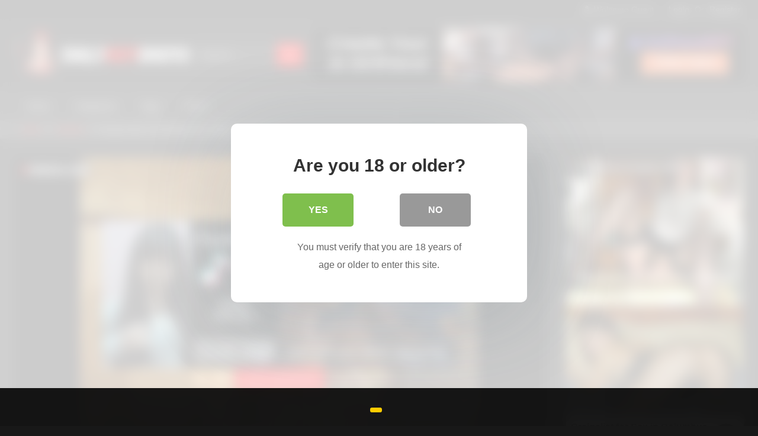

--- FILE ---
content_type: text/html; charset=UTF-8
request_url: https://dailyhotshots.com/2023/07/19/russian-mom-free-mature-porn-video/
body_size: 25684
content:
<!DOCTYPE html>


<html lang="en-US" prefix="og: https://ogp.me/ns#">
<head>
<meta charset="UTF-8">
<meta content='width=device-width, initial-scale=1.0, maximum-scale=1.0, user-scalable=0' name='viewport' />
<link rel="profile" href="http://gmpg.org/xfn/11">
<link rel="icon" href="
https://dailyhotshots.com/wp-content/uploads/2023/11/4096575_heart_like_love_icon.png">

<!-- Meta social networks -->

<!-- Meta Facebook -->
<meta property="fb:app_id" content="966242223397117" />
<meta property="og:url" content="https://dailyhotshots.com/2023/07/19/russian-mom-free-mature-porn-video/" />
<meta property="og:type" content="article" />
<meta property="og:title" content="Russian Mom Free Mature Porn Video" />
<meta property="og:description" content="Russian Mom Free Mature Porn Video" />
<meta property="og:image" content="https://dailyhotshots.com/wp-content/uploads/2023/07/russian-mom-free-mature-porn-video.jpg" />
<meta property="og:image:width" content="200" />
<meta property="og:image:height" content="200" />

<!-- Meta Twitter -->
<meta name="twitter:card" content="summary">
<!--<meta name="twitter:site" content="@site_username">-->
<meta name="twitter:title" content="Russian Mom Free Mature Porn Video">
<meta name="twitter:description" content="Russian Mom Free Mature Porn Video">
<!--<meta name="twitter:creator" content="@creator_username">-->
<meta name="twitter:image" content="https://dailyhotshots.com/wp-content/uploads/2023/07/russian-mom-free-mature-porn-video.jpg">
<!--<meta name="twitter:domain" content="YourDomain.com">-->

<!-- Temp Style -->
<style>
	.post-thumbnail {
		padding-bottom: 56.25%;
	}
	.post-thumbnail .wpst-trailer,
	.post-thumbnail img {
		object-fit: fill;
	}

	.video-debounce-bar {
		background: #fe0303!important;
	}

			
			#site-navigation {
			background: #222222;
		}
	
	.site-title a {
		font-family: Open Sans;
		font-size: 36px;
	}
	.site-branding .logo img {
		max-width: 300px;
		max-height: 120px;
		margin-top: 0px;
		margin-left: 0px;
	}
	a,
	.site-title a i,
	.thumb-block:hover .rating-bar i,
	.categories-list .thumb-block:hover .entry-header .cat-title:before,
	.required,
	.like #more:hover i,
	.dislike #less:hover i,
	.top-bar i:hover,
	.main-navigation .menu-item-has-children > a:after,
	.menu-toggle i,
	.main-navigation.toggled li:hover > a,
	.main-navigation.toggled li.focus > a,
	.main-navigation.toggled li.current_page_item > a,
	.main-navigation.toggled li.current-menu-item > a,
	#filters .filters-select:after,
	.morelink i,
	.top-bar .membership a i,
	.thumb-block:hover .photos-count i {
		color: #fe0303;
	}
	button,
	.button,
	input[type="button"],
	input[type="reset"],
	input[type="submit"],
	.label,
	.pagination ul li a.current,
	.pagination ul li a:hover,
	body #filters .label.secondary.active,
	.label.secondary:hover,
	.main-navigation li:hover > a,
	.main-navigation li.focus > a,
	.main-navigation li.current_page_item > a,
	.main-navigation li.current-menu-item > a,
	.widget_categories ul li a:hover,
	.comment-reply-link,
	a.tag-cloud-link:hover,
	.template-actors li a:hover {
		border-color: #fe0303!important;
		background-color: #fe0303!important;
	}
	.rating-bar-meter,
	.vjs-play-progress,
	#filters .filters-options span:hover,
	.bx-wrapper .bx-controls-direction a,
	.top-bar .social-share a:hover,
	.thumb-block:hover span.hd-video,
	.featured-carousel .slide a:hover span.hd-video,
	.appContainer .ctaButton {
		background-color: #fe0303!important;
	}
	#video-tabs button.tab-link.active,
	.title-block,
	.widget-title,
	.page-title,
	.page .entry-title,
	.comments-title,
	.comment-reply-title,
	.morelink:hover {
		border-color: #fe0303!important;
	}

	/* Small desktops ----------- */
	@media only screen  and (min-width : 64.001em) and (max-width : 84em) {
		#main .thumb-block {
			width: 25%!important;
		}
	}

	/* Desktops and laptops ----------- */
	@media only screen  and (min-width : 84.001em) {
		#main .thumb-block {
			width: 25%!important;
		}
	}

</style>

<!-- Google Analytics -->

<!-- Meta Verification -->

<style id="jetpack-boost-critical-css">@media all{@charset "UTF-8";ul{box-sizing:border-box}.screen-reader-text{clip:rect(1px,1px,1px,1px);word-wrap:normal!important;border:0;-webkit-clip-path:inset(50%);clip-path:inset(50%);height:1px;margin:-1px;overflow:hidden;padding:0;position:absolute;width:1px}}@media all{@font-face{font-family:FontAwesome;font-weight:400;font-style:normal}.fa{display:inline-block;font:normal normal normal 14px/1 FontAwesome;font-size:inherit;text-rendering:auto;-webkit-font-smoothing:antialiased;-moz-osx-font-smoothing:grayscale}.fa-flip-horizontal{-webkit-transform:scale(-1,1);-ms-transform:scale(-1,1);transform:scale(-1,1)}:root .fa-flip-horizontal{filter:none}.fa-user:before{content:""}.fa-remove:before{content:""}.fa-clock-o:before{content:""}.fa-download:before{content:""}.fa-refresh:before{content:""}.fa-info-circle:before{content:""}.fa-share:before{content:""}.fa-plus:before{content:""}.fa-eye:before{content:""}.fa-calendar:before{content:""}.fa-chevron-up:before{content:""}.fa-twitter:before{content:""}.fa-facebook:before{content:""}.fa-google-plus:before{content:""}.fa-caret-right:before{content:""}.fa-envelope:before{content:""}.fa-linkedin:before{content:""}.fa-thumbs-up:before{content:""}.fa-thumbs-down:before{content:""}.fa-tumblr-square:before{content:""}.fa-vk:before{content:""}.fa-reddit-square:before{content:""}.fa-odnoklassniki:before{content:""}}@media all{html{font-family:sans-serif;-webkit-text-size-adjust:100%;-ms-text-size-adjust:100%}body{margin:0}article,aside,header,main,nav,section{display:block}a{background-color:transparent;text-decoration:none;outline:0}a *{outline:0}h1{font-size:2em;margin:.67em 0}img{border:0}button,input,textarea{color:inherit;font:inherit;margin:0}button{overflow:visible;outline:0}button{text-transform:none}button,input[type=submit]{-webkit-appearance:button}input{line-height:normal}textarea{overflow:auto}i{margin-right:.188em}body,button,input,textarea{font-family:sans-serif;font-size:1em;line-height:1.5}.button,button{color:#fff}h1,h2,h3{clear:both}p{margin-bottom:1em}i{font-style:italic}ins{background:#fff9c0;text-decoration:none}html{box-sizing:border-box}*,:after,:before{box-sizing:inherit}body{background-color:#181818;color:#ccc}ul{margin:0 0 1.5em}ul{list-style:disc}img{height:auto;max-width:100%}.row{max-width:100em;margin:0 auto}.width70{width:70%}.button,.label,button,input[type=submit]{border:1px solid;padding:.4em .8em;color:#fff}input[type=email],input[type=password],input[type=text],textarea{background-color:#282828;border:1px solid #282828;color:#ccc;padding:0 .8em;height:40px}textarea{min-height:13em;padding:.5em .8em}.label{font-size:.8em;padding:.2em .4em}textarea{width:100%}#site-navigation,#site-navigation #head-mobile,#site-navigation ul,#site-navigation ul li,#site-navigation ul li a{border:0;list-style:none;line-height:1;display:block;position:relative;-webkit-box-sizing:border-box;-moz-box-sizing:border-box;box-sizing:border-box}#site-navigation:after,#site-navigation>ul:after{content:".";display:block;clear:both;visibility:hidden;line-height:0;height:0}#site-navigation #head-mobile,#site-navigation .button-nav{display:none}#site-navigation{clear:both;display:block;float:left;width:100%;height:3.125em;line-height:3.125em}#site-navigation ul{margin:0 auto;z-index:99999;padding:0 1.5em}#site-navigation>ul>li{float:left;border-right:1px solid #121212}#site-navigation>ul>li:first-child{border-left:1px solid #121212}#site-navigation>ul>li>a{display:block;padding:0 1.5em;line-height:50px;height:50px;color:#fff;font-size:.875em;outline:0}@media screen and (max-width:991.98px){#site-navigation{width:100%}#site-navigation ul{background:#222;width:100%;padding:0;display:none;top:70px;left:20px}#site-navigation ul li{width:100%;border-bottom:1px solid #121212}#site-navigation ul li a{width:100%;border-bottom:0}#site-navigation>ul>li{float:none}#site-navigation #head-mobile{display:block;padding:0;color:#ddd;font-size:12px;font-weight:700}#site-navigation .button-nav{display:block;background-color:inherit;border:none;position:absolute;right:0;top:-10px;height:50px;line-height:50px;width:48px}#site-navigation .button-nav:after{position:absolute;top:23px;right:14px;display:block;height:9px;width:20px;border-top:2px solid #ddd;border-bottom:2px solid #ddd;content:""}#site-navigation .button-nav:before{position:absolute;top:16px;right:14px;display:block;height:2px;width:20px;background:#ddd;content:""}}.screen-reader-text{clip:rect(1px,1px,1px,1px);position:absolute!important;height:1px;width:1px;overflow:hidden;word-wrap:normal!important}.alignright{display:inline;float:right;margin-left:1.5em}.clear:after,.clear:before,.entry-content:after,.entry-content:before,.site-content:after,.site-content:before,.site-header:after,.site-header:before{content:"";display:table;table-layout:fixed}.clear:after,.entry-content:after,.site-content:after,.site-header:after{clear:both}.widget{margin:0 0 1.5em;position:relative}.widget-title{background:#282828;color:#fff;padding:.4em .8em;font-size:1.1em;font-weight:400;border-left-width:6px;border-left-style:solid}.more-videos{position:absolute;top:7px;right:7px}#sidebar .more-videos i{position:relative;top:1px}.top-bar{background-color:#111;padding:.25em 0;box-shadow:0 6px 6px 0 rgba(0,0,0,.12)}.top-bar .row{padding:0 1.5em}.top-bar-content{display:flex;justify-content:space-between}#content{margin-top:1em}.site-branding,.site-content{padding:1em 1.5em;overflow:hidden}.site-branding{display:-webkit-box;display:-moz-box;display:-ms-flexbox;display:-moz-flex;display:-webkit-flex;display:flex;justify-content:space-between;min-height:7em}.site-branding .happy-header,.site-branding .header-search,.site-branding .logo{align-self:center;width:100%}.happy-header-mobile{line-height:0}.happy-footer-mobile,.happy-header-mobile{display:none}.site-branding .happy-header{text-align:right}.site-branding .logo a{display:inline-block;color:#e5e5e5;outline:0}.site-branding .header-search input{width:70%;float:left}.site-branding .header-search input#searchsubmit{width:45px}.hentry{margin:0 0 1.5em}img[data-src]{opacity:0}.videos-list{margin:0-5px 0}.thumb-block{float:left}.thumb-block .entry-header{font-weight:400;text-align:center;height:3.5em;overflow:hidden;color:#ddd;display:block;padding:.5em 0 0;font-size:.875em}.thumb-block .post-thumbnail{line-height:0;position:relative;overflow:hidden;width:100%;height:0;background-color:#000}.post-thumbnail-container{display:flex;align-items:stretch;position:absolute;width:100%;height:100%}.thumb-block .post-thumbnail img{width:100%;z-index:10}.video-debounce-bar{position:absolute;z-index:200;top:0;left:0;height:3px;width:0%;opacity:.5;background:#fff}.video-preview{position:absolute;z-index:0;left:0;top:0;width:100%;height:100%}.thumb-block .rating-bar-meter{display:none}span.duration,span.views{background:rgba(0,0,0,.8);color:#fff;position:absolute;bottom:5px;left:5px;padding:.2em .4em;font-size:.75em;z-index:20}span.duration{left:inherit;right:5px}span.duration i,span.views i{position:relative;top:-1px}#rating{color:#aaa;font-size:1em}#rating i.fa-thumbs-up{color:#eee;font-size:1.2em;margin-right:0}.rating-bar{background-color:#333!important;border:1px solid #333;text-align:center;font-size:75%;color:#fff;height:1.5em}.rating-bar-meter{height:1.3em;-moz-box-shadow:inset 0 0 2px 0 #000;-webkit-box-shadow:inset 0 0 2px 0 #000;-o-box-shadow:inset 0 0 2px 0 #000;box-shadow:inset 0 0 2px 0 #000}span.post-like{color:#777}.like #more{margin-right:1em}.grey-link{color:#777;font-size:1rem}.dislike #less{color:#777}span.post-like{font-size:1.3em}.tab-content>div{display:none}.tab-content #video-about{display:block}.entry-content #video-views{font-size:.875em;padding-bottom:.4em}.entry-content #video-views span{font-size:1.25em;font-weight:700;color:#eee}.entry-content .rating-bar{width:80%}.entry-content .rating-bar-meter{width:0%}.rating-result{width:80%;margin-top:.4em;overflow:hidden}.rating-result .likes,.rating-result .percentage{float:left;font-size:.875em}.rating-result .likes{text-align:right;float:right}.rating-result .likes_count{margin-right:.4em}#video-author,#video-date{padding-bottom:.5em}#video-author i,#video-date i{color:#eee}.desc{margin-bottom:1em}.desc.more{overflow:hidden}.title-block{background:#282828;border-left-width:6px;border-left-style:solid;overflow:hidden;margin:1.25em 0 1.25em;padding:.5em .75em 0}.title-block h1.entry-title{margin:0;padding:0 0 .5em;font-size:1.45em;border-bottom:1px solid #151515;font-weight:400;color:#eee}#video-tabs{position:relative;padding-top:.5em}#video-tabs button.tab-link{background:0 0!important;border:none;box-shadow:none;border-bottom:3px solid #555!important;padding:0 2em .75em}#video-tabs button.tab-link.active{border-bottom-style:solid;border-bottom-width:3px}#tracking-url{font-size:20px;padding:20px;display:block;text-align:center;margin:15px 0}#tracking-url i{position:relative;top:-1px}.clear{clear:both}.happy-sidebar{margin-top:.9em}.happy-footer{text-align:center;margin-bottom:1.5em}.video-player{position:relative}.responsive-player{position:relative;padding-bottom:56.25%;height:0;overflow:hidden}.responsive-player iframe{position:absolute;top:0;left:0;width:100%;height:100%}.video-player{outline:0}.happy-inside-player{position:absolute;top:50%;left:50%;transform:translate(-50%,-50%);z-index:400;display:flex;width:100%;justify-content:center;align-items:center;padding-bottom:40px}.close-text{position:absolute;bottom:0;left:50%;transform:translate(-50%,0);padding:0 12px;height:40px}.happy-under-player,.happy-under-player-mobile{text-align:center;margin-top:1.75em}.happy-under-player-mobile{display:none}#video-share{padding-top:1em}#video-share i{font-size:1.5rem;color:#fff;width:43px;height:43px;line-height:43px;text-align:center}#video-share i#facebook{background-color:#3b5998}#video-share i#twitter{background-color:#55acee}#video-share i#googleplus{background-color:#dd4b39}#video-share i#linkedin{background-color:#007bb5}#video-share i#reddit{background-color:#ff4500}#video-share i#tumblr{background-color:#36465d}#video-share i#odnoklassniki{background-color:#f7931e}#video-share i#vk{background-color:#507299}#video-share i#email{background-color:#777}#video-share a{margin:0 .2rem;display:inline-block;outline:0}#sidebar{margin-top:-.9em}.breadcrumbs-area{height:30px;line-height:28px;background-color:#333!important;border:1px solid #333;border-left:none;border-right:none;margin-bottom:1em}#breadcrumbs{list-style:none;overflow:hidden;font-size:.8em!important;text-align:left;margin:0;padding:0 2em}#breadcrumbs .current,#breadcrumbs a{display:inline-block;vertical-align:middle;margin:0 10px;outline:0}#breadcrumbs .separator i{margin:0;position:relative;top:1px}#back-to-top{position:fixed;bottom:40px;right:40px;z-index:9999;text-align:center;text-decoration:none;opacity:0}#back-to-top i{position:relative;top:-1px}#back-to-top i{margin-right:0}.top-bar .membership{font-size:.875em;height:24px;line-height:24px}.top-bar .membership .welcome{color:#999;float:left;margin-right:20px}.top-bar .membership .or{color:#aaa;margin:0}.top-bar .membership .login{margin:0 5px}.top-bar .membership a{color:#ddd;display:inline-block;margin:0 10px;outline:0}.top-bar .membership .login a{margin:0;font-size:inherit}.modal{position:fixed;top:0;right:0;bottom:0;left:0;z-index:99999;display:none;overflow:hidden;-webkit-overflow-scrolling:touch;outline:0}.fade{opacity:0}.modal-dialog{position:relative;width:auto;margin:30px 10px}.modal.fade .modal-dialog{-webkit-transform:translate(0,-25%);-ms-transform:translate(0,-25%);-o-transform:translate(0,-25%);transform:translate(0,-25%)}.modal-content{position:relative;background-color:#333;-webkit-background-clip:padding-box;background-clip:padding-box;border:1px solid #151515;outline:0;-webkit-box-shadow:0 3px 9px rgba(0,0,0,.5);box-shadow:0 3px 9px rgba(0,0,0,.5)}.modal-body{position:relative;padding:40px}.modal-body label{display:block;font-size:.875em;margin-bottom:5px}.modal-body input{display:block;width:100%}.modal-body .lost-password a{font-size:.875em}.wpst-reset-password p{font-size:.875em}.modal-footer{padding:20px 40px;text-align:center;border-top:2px solid #252525}.wpst-login,.wpst-login-footer,.wpst-register,.wpst-register-footer,.wpst-reset-password{display:none}.wpst-loading{display:none}#wpst-user-modal h3{clear:none;margin:0 0 20px;border-bottom:3px solid #444;padding-bottom:10px;color:#eee}#wpst-user-modal a.close{position:absolute;top:10px;right:10px;font-size:20px;background:0 0}.form-field{margin:20px 0;position:relative}@media (min-width:768px){.modal-dialog{width:600px;margin:70px auto}.modal-content{-webkit-box-shadow:0 5px 15px rgba(0,0,0,.5);box-shadow:0 5px 15px rgba(0,0,0,.5)}}.box-shadow,.widget-title{box-shadow:0 8px 17px 0 rgba(0,0,0,.2),0 6px 6px 0 rgba(0,0,0,.19)}.widget-title{margin-top:0}.widget-area .widget-title{margin-top:1em}.fa-input{font-family:FontAwesome,"Helvetica Neue",Helvetica,Arial,sans-serif}.comment-form label{display:block;margin-bottom:5px}iframe{max-width:100%}@media only screen and (max-width:767.98px){.top-bar{overflow:hidden;padding-bottom:.75em}.top-bar-content{display:block;justify-content:inherit;text-align:left}.top-bar .social-share{padding-top:1em}.top-bar .social-share{display:none}.top-bar .membership{display:flex;justify-content:center;align-items:center;margin-top:10px}.top-bar .membership a{font-size:25px;margin:0 10px}.site-header{position:relative}.site-branding{height:auto;max-height:inherit;display:block;clear:both}.site-branding,.site-content{padding:10px}.site-branding .header-search{text-align:center;margin:1em auto}.site-branding .logo,.site-branding .logo a,.site-branding .logo img{width:90%}.site-branding .header-search input{width:calc(98% - 45px);float:none}.site-branding .header-search input#searchsubmit{position:relative;top:0;left:-5px}.site-branding .happy-header{margin:2em auto 0}#site-navigation{position:absolute;top:36px;right:20px;float:none;height:0;border:0!important}#site-navigation.membership-enabled{top:70px}#content{margin-top:0}.thumb-block{width:50%;padding:5px;margin-bottom:3%}.thumb-block a{display:block}.main-navigation{margin:0 0 .5em}.happy-header-mobile{margin:0 auto 20px;text-align:center;display:block}.happy-under-player{display:none}.happy-under-player-mobile{text-align:center;margin-top:20px;display:block}.happy-footer-mobile{margin:0 auto;text-align:center;display:block}.happy-footer,.happy-header,.happy-inside-player{display:none}.happy-sidebar,.title-block h1.entry-title,.top-bar-content{text-align:center}.title-block h1.entry-title{font-size:1.25em}#sidebar{margin:40px 0;clear:both;overflow:hidden}.breadcrumbs-area,.more-videos span{display:none}.more-videos i{margin-left:.188em}#rating{width:100%;padding:.5em 0 .5em .25em;text-align:center}#video-tabs .about,#video-tabs .share{display:none}#tracking-url{display:block;position:relative;margin:0 auto 1em;text-align:center}#tracking-url{margin:10px 0}#video-share{padding:0 1em;margin:1em 0;text-align:center;display:block}#video-share a{margin:0 .2em .75em 0}#video-share i{font-size:1.5em;width:45px;height:45px;line-height:45px}.video-description{margin-bottom:1em}.happy-inside-player{width:90%}.close-text{font-size:90%}#rating-col{width:100%;padding:0 1.375em 1.375em}.entry-content .rating-bar,.rating-result{width:100%}#video-about{float:none;padding:1.5em 1em 1em;width:100%;text-align:center}#comments input,#comments textarea{width:100%;margin-bottom:1em}.happy-footer{margin-bottom:.5em}}@media (min-width:768px) and (max-width:991.98px){.top-bar{overflow:hidden;padding-bottom:.75em}.top-bar-content{display:flex;justify-content:space-between}.top-bar .social-share{padding-top:8px}.top-bar .membership{display:flex;justify-content:center;margin-top:10px}.top-bar .membership .welcome{font-size:16px}.top-bar .membership a{font-size:25px;margin:0 10px}.site-header{position:relative}.site-branding{height:auto;max-height:inherit;display:block;clear:both}.site-branding .logo{margin:0 auto 30px}.site-branding .happy-header,.site-branding .header-search{text-align:center;margin:1em auto}.site-branding .logo,.site-branding .logo a,.site-branding .logo img{width:100%}.site-branding .header-search input{width:calc(99% - 45px);float:none}.site-branding .header-search input#searchsubmit{position:relative;top:0;left:-5px}#site-navigation{position:absolute;top:75px;right:20px;float:none;height:0;border:0!important}#site-navigation ul{top:55px;left:20px}.site-branding .happy-header{margin:2em auto .5em;display:none}.site-content .widget-area{float:right;overflow:hidden;width:18.75em}.happy-under-player{display:none}.happy-under-player-mobile{display:block}.thumb-block{width:33.333333%;padding:5px;margin-bottom:3%}.thumb-block a{display:block}#rating{width:30%;float:left;padding:.5em 0 0 .25em}#video-tabs{width:70%;float:left}#rating-col{width:30%;float:left;padding:0 1.375em}#video-about{float:left;padding:0 1em}#sidebar{margin-top:2em}.breadcrumbs-area{display:none}.happy-header-mobile,.happy-sidebar{text-align:center;display:block}.happy-footer-mobile{margin:0 auto;text-align:center;display:block}.happy-footer{display:none}.site-content .widget-area{float:none;width:100%}}@media (min-width:992px) and (max-width:1199.98px){#content{min-height:40em}.site-branding .logo{margin-right:1em}.site-branding .logo,.site-branding .logo a,.site-branding .logo img{width:90%}.content-area{float:left;margin:0-21em 0 0;width:100%}.content-area.with-sidebar-right{float:left;margin:0-21em 0 0}.site-main.with-sidebar-right{margin:0 21em 0 0}.site-content .widget-area{float:right;overflow:hidden;width:18.75em}.site-content .widget-area.with-sidebar-right{float:right}.thumb-block{width:25%;padding:5px;margin-bottom:2%}#sidebar .thumb-block{width:50%}#sidebar .more-videos span,#sidebar .thumb-block .entry-header,#sidebar span.duration,#sidebar span.views,.site-footer .four-columns-footer .thumb-block .entry-header,.site-footer .more-videos span,.site-footer span.duration,.site-footer span.views{display:none}#sidebar .more-videos i{margin-left:.188em}#rating{width:30%;float:left;padding:.5em 0 0 .25em}#video-tabs{width:70%;float:left}#rating-col{width:30%;float:left;padding:0 1.375em}#video-about{float:left;padding:0 1em}#video-share a{margin:0 0 10px 0}#video-share i{font-size:1rem}}@media (min-width:1200px){#content{min-height:40em}.content-area{float:left;margin:0-21em 0 0;width:100%}.content-area.with-sidebar-right{float:left;margin:0-21em 0 0}.site-main.with-sidebar-right{margin:0 21em 0 0}.site-content .widget-area{float:right;overflow:hidden;width:18.75em}.site-content .widget-area.with-sidebar-right{float:right}.thumb-block{width:20%;padding:5px;margin-bottom:1%}#sidebar .thumb-block{width:50%}#sidebar .more-videos span,#sidebar .thumb-block .entry-header,#sidebar span.duration,#sidebar span.views,.site-footer .four-columns-footer .thumb-block .entry-header,.site-footer .more-videos span,.site-footer span.duration,.site-footer span.views{display:none}#sidebar .more-videos i{margin-left:.188em}#rating{width:30%;float:left;padding:.5em 0 0 .25em}#video-tabs{width:70%;float:left}#rating-col{width:30%;float:left;padding:0 1.375em}#video-about{float:left;padding:0 .5em}}}</style><style>
	body .adde_modal_detector-action-btn-refresh {
		background-color: !important;
	}
	body .adde_modal_detector-action-btn-refresh:hover {
		background-color: rgb(0,0,0)!important;
	}
	body .adde_modal_detector-action-btn-close {
		background-color: !important;
	}
	body .adde_modal_detector-action-btn-close:hover {
		background-color: rgb(0,0,0)!important;
	}
</style>



<style>
	#cookie-bar {
		background-color: rgba(0,0,0,0.9)!important;		
	}
	#cookie-bar p {
		color: #FFFFFF!important;
	}
	#cookie-bar .cookie-bar__btn {
		background-color: #ffcc00!important;
		color: #000000!important;
	}
	</style>


<style>
			#dclm_modal_screen {
			background-color: rgba(255,255,255,0.8);
		}
		#dclm_modal_content {
			background-color: #fff;
		}
		#dclm_modal_content h2 {
			color: #333;
		}
		#dclm_modal_content p {
			color: #666;
		}
		#dclm_modal_content nav .av_go {
		background-color: #7fbf4d!important;
	}
	#dclm_modal_content nav .av_no {
		background-color: #999999!important;
	}
	#dclm-logo img {
		opacity: 0.5;
	}
			</style>



<!-- Search Engine Optimization by Rank Math PRO - https://rankmath.com/ -->
<title>Russian Mom Free Mature Porn Video - Daily Hot Shots – Daily Adult Videos for you</title>
<meta name="robots" content="index, follow, max-snippet:-1, max-video-preview:-1, max-image-preview:large"/>
<link rel="canonical" href="https://dailyhotshots.com/2023/07/19/russian-mom-free-mature-porn-video/" />
<meta property="og:locale" content="en_US" />
<meta property="og:type" content="article" />
<meta property="og:title" content="Russian Mom Free Mature Porn Video - Daily Hot Shots – Daily Adult Videos for you" />
<meta property="og:url" content="https://dailyhotshots.com/2023/07/19/russian-mom-free-mature-porn-video/" />
<meta property="og:site_name" content="Daily Hot Shots – Daily Adult Videos for you" />
<meta property="article:tag" content="free" />
<meta property="article:tag" content="mature" />
<meta property="article:tag" content="mature porn" />
<meta property="article:tag" content="mom" />
<meta property="article:tag" content="porn" />
<meta property="article:tag" content="russian" />
<meta property="article:tag" content="russian mom" />
<meta property="article:tag" content="video" />
<meta property="article:section" content="Russian" />
<meta property="og:image" content="https://dailyhotshots.com/wp-content/uploads/2023/07/russian-mom-free-mature-porn-video.jpg" />
<meta property="og:image:secure_url" content="https://dailyhotshots.com/wp-content/uploads/2023/07/russian-mom-free-mature-porn-video.jpg" />
<meta property="og:image:width" content="600" />
<meta property="og:image:height" content="337" />
<meta property="og:image:alt" content="Russian Mom Free Mature Porn Video" />
<meta property="og:image:type" content="image/jpeg" />
<meta property="article:published_time" content="2023-07-19T02:10:07+00:00" />
<meta name="twitter:card" content="summary_large_image" />
<meta name="twitter:title" content="Russian Mom Free Mature Porn Video - Daily Hot Shots – Daily Adult Videos for you" />
<meta name="twitter:image" content="https://dailyhotshots.com/wp-content/uploads/2023/07/russian-mom-free-mature-porn-video.jpg" />
<meta name="twitter:label1" content="Written by" />
<meta name="twitter:data1" content="admin" />
<meta name="twitter:label2" content="Time to read" />
<meta name="twitter:data2" content="Less than a minute" />
<script type="application/ld+json" class="rank-math-schema-pro">{"@context":"https://schema.org","@graph":[{"@type":["Person","Organization"],"@id":"https://dailyhotshots.com/#person","name":"admin","logo":{"@type":"ImageObject","@id":"https://dailyhotshots.com/#logo","url":"https://dailyhotshots.com/wp-content/uploads/2022/04/dailyhotlogo.png","contentUrl":"https://dailyhotshots.com/wp-content/uploads/2022/04/dailyhotlogo.png","caption":"admin","inLanguage":"en-US","width":"300","height":"83"},"image":{"@type":"ImageObject","@id":"https://dailyhotshots.com/#logo","url":"https://dailyhotshots.com/wp-content/uploads/2022/04/dailyhotlogo.png","contentUrl":"https://dailyhotshots.com/wp-content/uploads/2022/04/dailyhotlogo.png","caption":"admin","inLanguage":"en-US","width":"300","height":"83"}},{"@type":"WebSite","@id":"https://dailyhotshots.com/#website","url":"https://dailyhotshots.com","name":"admin","publisher":{"@id":"https://dailyhotshots.com/#person"},"inLanguage":"en-US"},{"@type":"ImageObject","@id":"https://dailyhotshots.com/wp-content/uploads/2023/07/russian-mom-free-mature-porn-video.jpg","url":"https://dailyhotshots.com/wp-content/uploads/2023/07/russian-mom-free-mature-porn-video.jpg","width":"600","height":"337","inLanguage":"en-US"},{"@type":"WebPage","@id":"https://dailyhotshots.com/2023/07/19/russian-mom-free-mature-porn-video/#webpage","url":"https://dailyhotshots.com/2023/07/19/russian-mom-free-mature-porn-video/","name":"Russian Mom Free Mature Porn Video - Daily Hot Shots \u2013 Daily Adult Videos for you","datePublished":"2023-07-19T02:10:07+00:00","dateModified":"2023-07-19T02:10:07+00:00","isPartOf":{"@id":"https://dailyhotshots.com/#website"},"primaryImageOfPage":{"@id":"https://dailyhotshots.com/wp-content/uploads/2023/07/russian-mom-free-mature-porn-video.jpg"},"inLanguage":"en-US"},{"@type":"Person","@id":"https://dailyhotshots.com/author/admin/","name":"admin","url":"https://dailyhotshots.com/author/admin/","image":{"@type":"ImageObject","@id":"https://secure.gravatar.com/avatar/e576d62ef5dedc9458390ed081a815f7a602f467f4e94051f7836de58328acb7?s=96&amp;d=mm&amp;r=g","url":"https://secure.gravatar.com/avatar/e576d62ef5dedc9458390ed081a815f7a602f467f4e94051f7836de58328acb7?s=96&amp;d=mm&amp;r=g","caption":"admin","inLanguage":"en-US"},"sameAs":["https://dailyhotshots.com"]},{"@type":"BlogPosting","headline":"Russian Mom Free Mature Porn Video - Daily Hot Shots \u2013 Daily Adult Videos for you","datePublished":"2023-07-19T02:10:07+00:00","dateModified":"2023-07-19T02:10:07+00:00","articleSection":"Russian","author":{"@id":"https://dailyhotshots.com/author/admin/","name":"admin"},"publisher":{"@id":"https://dailyhotshots.com/#person"},"name":"Russian Mom Free Mature Porn Video - Daily Hot Shots \u2013 Daily Adult Videos for you","@id":"https://dailyhotshots.com/2023/07/19/russian-mom-free-mature-porn-video/#richSnippet","isPartOf":{"@id":"https://dailyhotshots.com/2023/07/19/russian-mom-free-mature-porn-video/#webpage"},"image":{"@id":"https://dailyhotshots.com/wp-content/uploads/2023/07/russian-mom-free-mature-porn-video.jpg"},"inLanguage":"en-US","mainEntityOfPage":{"@id":"https://dailyhotshots.com/2023/07/19/russian-mom-free-mature-porn-video/#webpage"}}]}</script>
<!-- /Rank Math WordPress SEO plugin -->

<link rel='dns-prefetch' href='//vjs.zencdn.net' />
<link rel='dns-prefetch' href='//unpkg.com' />
<link rel='dns-prefetch' href='//www.google.com' />
<link rel='dns-prefetch' href='//hcaptcha.com' />
<link rel="alternate" type="application/rss+xml" title="Daily Hot Shots – Daily Adult Videos for you &raquo; Feed" href="https://dailyhotshots.com/feed/" />
<link rel="alternate" type="application/rss+xml" title="Daily Hot Shots – Daily Adult Videos for you &raquo; Comments Feed" href="https://dailyhotshots.com/comments/feed/" />
<link rel="alternate" type="application/rss+xml" title="Daily Hot Shots – Daily Adult Videos for you &raquo; Russian Mom Free Mature Porn Video Comments Feed" href="https://dailyhotshots.com/2023/07/19/russian-mom-free-mature-porn-video/feed/" />
<link rel="alternate" title="oEmbed (JSON)" type="application/json+oembed" href="https://dailyhotshots.com/wp-json/oembed/1.0/embed?url=https%3A%2F%2Fdailyhotshots.com%2F2023%2F07%2F19%2Frussian-mom-free-mature-porn-video%2F" />
<link rel="alternate" title="oEmbed (XML)" type="text/xml+oembed" href="https://dailyhotshots.com/wp-json/oembed/1.0/embed?url=https%3A%2F%2Fdailyhotshots.com%2F2023%2F07%2F19%2Frussian-mom-free-mature-porn-video%2F&#038;format=xml" />
<style id='wp-img-auto-sizes-contain-inline-css' type='text/css'>
img:is([sizes=auto i],[sizes^="auto," i]){contain-intrinsic-size:3000px 1500px}
/*# sourceURL=wp-img-auto-sizes-contain-inline-css */
</style>
<style id='wp-emoji-styles-inline-css' type='text/css'>

	img.wp-smiley, img.emoji {
		display: inline !important;
		border: none !important;
		box-shadow: none !important;
		height: 1em !important;
		width: 1em !important;
		margin: 0 0.07em !important;
		vertical-align: -0.1em !important;
		background: none !important;
		padding: 0 !important;
	}
/*# sourceURL=wp-emoji-styles-inline-css */
</style>
<style id='wp-block-library-inline-css' type='text/css'>
:root{--wp-block-synced-color:#7a00df;--wp-block-synced-color--rgb:122,0,223;--wp-bound-block-color:var(--wp-block-synced-color);--wp-editor-canvas-background:#ddd;--wp-admin-theme-color:#007cba;--wp-admin-theme-color--rgb:0,124,186;--wp-admin-theme-color-darker-10:#006ba1;--wp-admin-theme-color-darker-10--rgb:0,107,160.5;--wp-admin-theme-color-darker-20:#005a87;--wp-admin-theme-color-darker-20--rgb:0,90,135;--wp-admin-border-width-focus:2px}@media (min-resolution:192dpi){:root{--wp-admin-border-width-focus:1.5px}}.wp-element-button{cursor:pointer}:root .has-very-light-gray-background-color{background-color:#eee}:root .has-very-dark-gray-background-color{background-color:#313131}:root .has-very-light-gray-color{color:#eee}:root .has-very-dark-gray-color{color:#313131}:root .has-vivid-green-cyan-to-vivid-cyan-blue-gradient-background{background:linear-gradient(135deg,#00d084,#0693e3)}:root .has-purple-crush-gradient-background{background:linear-gradient(135deg,#34e2e4,#4721fb 50%,#ab1dfe)}:root .has-hazy-dawn-gradient-background{background:linear-gradient(135deg,#faaca8,#dad0ec)}:root .has-subdued-olive-gradient-background{background:linear-gradient(135deg,#fafae1,#67a671)}:root .has-atomic-cream-gradient-background{background:linear-gradient(135deg,#fdd79a,#004a59)}:root .has-nightshade-gradient-background{background:linear-gradient(135deg,#330968,#31cdcf)}:root .has-midnight-gradient-background{background:linear-gradient(135deg,#020381,#2874fc)}:root{--wp--preset--font-size--normal:16px;--wp--preset--font-size--huge:42px}.has-regular-font-size{font-size:1em}.has-larger-font-size{font-size:2.625em}.has-normal-font-size{font-size:var(--wp--preset--font-size--normal)}.has-huge-font-size{font-size:var(--wp--preset--font-size--huge)}.has-text-align-center{text-align:center}.has-text-align-left{text-align:left}.has-text-align-right{text-align:right}.has-fit-text{white-space:nowrap!important}#end-resizable-editor-section{display:none}.aligncenter{clear:both}.items-justified-left{justify-content:flex-start}.items-justified-center{justify-content:center}.items-justified-right{justify-content:flex-end}.items-justified-space-between{justify-content:space-between}.screen-reader-text{border:0;clip-path:inset(50%);height:1px;margin:-1px;overflow:hidden;padding:0;position:absolute;width:1px;word-wrap:normal!important}.screen-reader-text:focus{background-color:#ddd;clip-path:none;color:#444;display:block;font-size:1em;height:auto;left:5px;line-height:normal;padding:15px 23px 14px;text-decoration:none;top:5px;width:auto;z-index:100000}html :where(.has-border-color){border-style:solid}html :where([style*=border-top-color]){border-top-style:solid}html :where([style*=border-right-color]){border-right-style:solid}html :where([style*=border-bottom-color]){border-bottom-style:solid}html :where([style*=border-left-color]){border-left-style:solid}html :where([style*=border-width]){border-style:solid}html :where([style*=border-top-width]){border-top-style:solid}html :where([style*=border-right-width]){border-right-style:solid}html :where([style*=border-bottom-width]){border-bottom-style:solid}html :where([style*=border-left-width]){border-left-style:solid}html :where(img[class*=wp-image-]){height:auto;max-width:100%}:where(figure){margin:0 0 1em}html :where(.is-position-sticky){--wp-admin--admin-bar--position-offset:var(--wp-admin--admin-bar--height,0px)}@media screen and (max-width:600px){html :where(.is-position-sticky){--wp-admin--admin-bar--position-offset:0px}}

/*# sourceURL=wp-block-library-inline-css */
</style><style id='global-styles-inline-css' type='text/css'>
:root{--wp--preset--aspect-ratio--square: 1;--wp--preset--aspect-ratio--4-3: 4/3;--wp--preset--aspect-ratio--3-4: 3/4;--wp--preset--aspect-ratio--3-2: 3/2;--wp--preset--aspect-ratio--2-3: 2/3;--wp--preset--aspect-ratio--16-9: 16/9;--wp--preset--aspect-ratio--9-16: 9/16;--wp--preset--color--black: #000000;--wp--preset--color--cyan-bluish-gray: #abb8c3;--wp--preset--color--white: #ffffff;--wp--preset--color--pale-pink: #f78da7;--wp--preset--color--vivid-red: #cf2e2e;--wp--preset--color--luminous-vivid-orange: #ff6900;--wp--preset--color--luminous-vivid-amber: #fcb900;--wp--preset--color--light-green-cyan: #7bdcb5;--wp--preset--color--vivid-green-cyan: #00d084;--wp--preset--color--pale-cyan-blue: #8ed1fc;--wp--preset--color--vivid-cyan-blue: #0693e3;--wp--preset--color--vivid-purple: #9b51e0;--wp--preset--gradient--vivid-cyan-blue-to-vivid-purple: linear-gradient(135deg,rgb(6,147,227) 0%,rgb(155,81,224) 100%);--wp--preset--gradient--light-green-cyan-to-vivid-green-cyan: linear-gradient(135deg,rgb(122,220,180) 0%,rgb(0,208,130) 100%);--wp--preset--gradient--luminous-vivid-amber-to-luminous-vivid-orange: linear-gradient(135deg,rgb(252,185,0) 0%,rgb(255,105,0) 100%);--wp--preset--gradient--luminous-vivid-orange-to-vivid-red: linear-gradient(135deg,rgb(255,105,0) 0%,rgb(207,46,46) 100%);--wp--preset--gradient--very-light-gray-to-cyan-bluish-gray: linear-gradient(135deg,rgb(238,238,238) 0%,rgb(169,184,195) 100%);--wp--preset--gradient--cool-to-warm-spectrum: linear-gradient(135deg,rgb(74,234,220) 0%,rgb(151,120,209) 20%,rgb(207,42,186) 40%,rgb(238,44,130) 60%,rgb(251,105,98) 80%,rgb(254,248,76) 100%);--wp--preset--gradient--blush-light-purple: linear-gradient(135deg,rgb(255,206,236) 0%,rgb(152,150,240) 100%);--wp--preset--gradient--blush-bordeaux: linear-gradient(135deg,rgb(254,205,165) 0%,rgb(254,45,45) 50%,rgb(107,0,62) 100%);--wp--preset--gradient--luminous-dusk: linear-gradient(135deg,rgb(255,203,112) 0%,rgb(199,81,192) 50%,rgb(65,88,208) 100%);--wp--preset--gradient--pale-ocean: linear-gradient(135deg,rgb(255,245,203) 0%,rgb(182,227,212) 50%,rgb(51,167,181) 100%);--wp--preset--gradient--electric-grass: linear-gradient(135deg,rgb(202,248,128) 0%,rgb(113,206,126) 100%);--wp--preset--gradient--midnight: linear-gradient(135deg,rgb(2,3,129) 0%,rgb(40,116,252) 100%);--wp--preset--font-size--small: 13px;--wp--preset--font-size--medium: 20px;--wp--preset--font-size--large: 36px;--wp--preset--font-size--x-large: 42px;--wp--preset--spacing--20: 0.44rem;--wp--preset--spacing--30: 0.67rem;--wp--preset--spacing--40: 1rem;--wp--preset--spacing--50: 1.5rem;--wp--preset--spacing--60: 2.25rem;--wp--preset--spacing--70: 3.38rem;--wp--preset--spacing--80: 5.06rem;--wp--preset--shadow--natural: 6px 6px 9px rgba(0, 0, 0, 0.2);--wp--preset--shadow--deep: 12px 12px 50px rgba(0, 0, 0, 0.4);--wp--preset--shadow--sharp: 6px 6px 0px rgba(0, 0, 0, 0.2);--wp--preset--shadow--outlined: 6px 6px 0px -3px rgb(255, 255, 255), 6px 6px rgb(0, 0, 0);--wp--preset--shadow--crisp: 6px 6px 0px rgb(0, 0, 0);}:where(.is-layout-flex){gap: 0.5em;}:where(.is-layout-grid){gap: 0.5em;}body .is-layout-flex{display: flex;}.is-layout-flex{flex-wrap: wrap;align-items: center;}.is-layout-flex > :is(*, div){margin: 0;}body .is-layout-grid{display: grid;}.is-layout-grid > :is(*, div){margin: 0;}:where(.wp-block-columns.is-layout-flex){gap: 2em;}:where(.wp-block-columns.is-layout-grid){gap: 2em;}:where(.wp-block-post-template.is-layout-flex){gap: 1.25em;}:where(.wp-block-post-template.is-layout-grid){gap: 1.25em;}.has-black-color{color: var(--wp--preset--color--black) !important;}.has-cyan-bluish-gray-color{color: var(--wp--preset--color--cyan-bluish-gray) !important;}.has-white-color{color: var(--wp--preset--color--white) !important;}.has-pale-pink-color{color: var(--wp--preset--color--pale-pink) !important;}.has-vivid-red-color{color: var(--wp--preset--color--vivid-red) !important;}.has-luminous-vivid-orange-color{color: var(--wp--preset--color--luminous-vivid-orange) !important;}.has-luminous-vivid-amber-color{color: var(--wp--preset--color--luminous-vivid-amber) !important;}.has-light-green-cyan-color{color: var(--wp--preset--color--light-green-cyan) !important;}.has-vivid-green-cyan-color{color: var(--wp--preset--color--vivid-green-cyan) !important;}.has-pale-cyan-blue-color{color: var(--wp--preset--color--pale-cyan-blue) !important;}.has-vivid-cyan-blue-color{color: var(--wp--preset--color--vivid-cyan-blue) !important;}.has-vivid-purple-color{color: var(--wp--preset--color--vivid-purple) !important;}.has-black-background-color{background-color: var(--wp--preset--color--black) !important;}.has-cyan-bluish-gray-background-color{background-color: var(--wp--preset--color--cyan-bluish-gray) !important;}.has-white-background-color{background-color: var(--wp--preset--color--white) !important;}.has-pale-pink-background-color{background-color: var(--wp--preset--color--pale-pink) !important;}.has-vivid-red-background-color{background-color: var(--wp--preset--color--vivid-red) !important;}.has-luminous-vivid-orange-background-color{background-color: var(--wp--preset--color--luminous-vivid-orange) !important;}.has-luminous-vivid-amber-background-color{background-color: var(--wp--preset--color--luminous-vivid-amber) !important;}.has-light-green-cyan-background-color{background-color: var(--wp--preset--color--light-green-cyan) !important;}.has-vivid-green-cyan-background-color{background-color: var(--wp--preset--color--vivid-green-cyan) !important;}.has-pale-cyan-blue-background-color{background-color: var(--wp--preset--color--pale-cyan-blue) !important;}.has-vivid-cyan-blue-background-color{background-color: var(--wp--preset--color--vivid-cyan-blue) !important;}.has-vivid-purple-background-color{background-color: var(--wp--preset--color--vivid-purple) !important;}.has-black-border-color{border-color: var(--wp--preset--color--black) !important;}.has-cyan-bluish-gray-border-color{border-color: var(--wp--preset--color--cyan-bluish-gray) !important;}.has-white-border-color{border-color: var(--wp--preset--color--white) !important;}.has-pale-pink-border-color{border-color: var(--wp--preset--color--pale-pink) !important;}.has-vivid-red-border-color{border-color: var(--wp--preset--color--vivid-red) !important;}.has-luminous-vivid-orange-border-color{border-color: var(--wp--preset--color--luminous-vivid-orange) !important;}.has-luminous-vivid-amber-border-color{border-color: var(--wp--preset--color--luminous-vivid-amber) !important;}.has-light-green-cyan-border-color{border-color: var(--wp--preset--color--light-green-cyan) !important;}.has-vivid-green-cyan-border-color{border-color: var(--wp--preset--color--vivid-green-cyan) !important;}.has-pale-cyan-blue-border-color{border-color: var(--wp--preset--color--pale-cyan-blue) !important;}.has-vivid-cyan-blue-border-color{border-color: var(--wp--preset--color--vivid-cyan-blue) !important;}.has-vivid-purple-border-color{border-color: var(--wp--preset--color--vivid-purple) !important;}.has-vivid-cyan-blue-to-vivid-purple-gradient-background{background: var(--wp--preset--gradient--vivid-cyan-blue-to-vivid-purple) !important;}.has-light-green-cyan-to-vivid-green-cyan-gradient-background{background: var(--wp--preset--gradient--light-green-cyan-to-vivid-green-cyan) !important;}.has-luminous-vivid-amber-to-luminous-vivid-orange-gradient-background{background: var(--wp--preset--gradient--luminous-vivid-amber-to-luminous-vivid-orange) !important;}.has-luminous-vivid-orange-to-vivid-red-gradient-background{background: var(--wp--preset--gradient--luminous-vivid-orange-to-vivid-red) !important;}.has-very-light-gray-to-cyan-bluish-gray-gradient-background{background: var(--wp--preset--gradient--very-light-gray-to-cyan-bluish-gray) !important;}.has-cool-to-warm-spectrum-gradient-background{background: var(--wp--preset--gradient--cool-to-warm-spectrum) !important;}.has-blush-light-purple-gradient-background{background: var(--wp--preset--gradient--blush-light-purple) !important;}.has-blush-bordeaux-gradient-background{background: var(--wp--preset--gradient--blush-bordeaux) !important;}.has-luminous-dusk-gradient-background{background: var(--wp--preset--gradient--luminous-dusk) !important;}.has-pale-ocean-gradient-background{background: var(--wp--preset--gradient--pale-ocean) !important;}.has-electric-grass-gradient-background{background: var(--wp--preset--gradient--electric-grass) !important;}.has-midnight-gradient-background{background: var(--wp--preset--gradient--midnight) !important;}.has-small-font-size{font-size: var(--wp--preset--font-size--small) !important;}.has-medium-font-size{font-size: var(--wp--preset--font-size--medium) !important;}.has-large-font-size{font-size: var(--wp--preset--font-size--large) !important;}.has-x-large-font-size{font-size: var(--wp--preset--font-size--x-large) !important;}
/*# sourceURL=global-styles-inline-css */
</style>

<style id='classic-theme-styles-inline-css' type='text/css'>
/*! This file is auto-generated */
.wp-block-button__link{color:#fff;background-color:#32373c;border-radius:9999px;box-shadow:none;text-decoration:none;padding:calc(.667em + 2px) calc(1.333em + 2px);font-size:1.125em}.wp-block-file__button{background:#32373c;color:#fff;text-decoration:none}
/*# sourceURL=/wp-includes/css/classic-themes.min.css */
</style>
<noscript><link rel='stylesheet' id='wpst-font-awesome-css' href='https://dailyhotshots.com/wp-content/themes/retrotube/assets/stylesheets/font-awesome/css/font-awesome.min.css?ver=4.7.0' type='text/css' media='all' />
</noscript><link data-media="all" onload="this.media=this.dataset.media; delete this.dataset.media; this.removeAttribute( &apos;onload&apos; );" rel='stylesheet' id='wpst-font-awesome-css' href='https://dailyhotshots.com/wp-content/themes/retrotube/assets/stylesheets/font-awesome/css/font-awesome.min.css?ver=4.7.0' type='text/css' media="not all" />
<noscript><link rel='stylesheet' id='wpst-videojs-style-css' href='//vjs.zencdn.net/7.8.4/video-js.css?ver=7.8.4' type='text/css' media='all' />
</noscript><link data-media="all" onload="this.media=this.dataset.media; delete this.dataset.media; this.removeAttribute( &apos;onload&apos; );" rel='stylesheet' id='wpst-videojs-style-css' href='//vjs.zencdn.net/7.8.4/video-js.css?ver=7.8.4' type='text/css' media="not all" />
<noscript><link rel='stylesheet' id='wpst-style-css' href='https://dailyhotshots.com/wp-content/themes/retrotube/style.css?ver=1.7.2.1678303473' type='text/css' media='all' />
</noscript><link data-media="all" onload="this.media=this.dataset.media; delete this.dataset.media; this.removeAttribute( &apos;onload&apos; );" rel='stylesheet' id='wpst-style-css' href='https://dailyhotshots.com/wp-content/themes/retrotube/style.css?ver=1.7.2.1678303473' type='text/css' media="not all" />
<noscript><link rel='stylesheet' id='coco-cookie-consent-style-css' href='https://dailyhotshots.com/wp-content/plugins/wps-cookie-consent/public/assets/css/cookie-consent.css?ver=1.0.1' type='text/css' media='all' />
</noscript><link data-media="all" onload="this.media=this.dataset.media; delete this.dataset.media; this.removeAttribute( &apos;onload&apos; );" rel='stylesheet' id='coco-cookie-consent-style-css' href='https://dailyhotshots.com/wp-content/plugins/wps-cookie-consent/public/assets/css/cookie-consent.css?ver=1.0.1' type='text/css' media="not all" />
<noscript><link rel='stylesheet' id='dclm-disclaimer-style-css' href='https://dailyhotshots.com/wp-content/plugins/wps-disclaimer/public/assets/css/disclaimer.css?ver=1.0.5' type='text/css' media='all' />
</noscript><link data-media="all" onload="this.media=this.dataset.media; delete this.dataset.media; this.removeAttribute( &apos;onload&apos; );" rel='stylesheet' id='dclm-disclaimer-style-css' href='https://dailyhotshots.com/wp-content/plugins/wps-disclaimer/public/assets/css/disclaimer.css?ver=1.0.5' type='text/css' media="not all" />
<script type="text/javascript" src="https://dailyhotshots.com/wp-includes/js/jquery/jquery.min.js?ver=3.7.1" id="jquery-core-js"></script>
<script type="text/javascript" src="https://dailyhotshots.com/wp-includes/js/jquery/jquery-migrate.min.js?ver=3.4.1" id="jquery-migrate-js"></script>
<script type="text/javascript" src="https://www.google.com/recaptcha/api.js?ver=6.9" id="wpst-recaptcha-js"></script>
<link rel="https://api.w.org/" href="https://dailyhotshots.com/wp-json/" /><link rel="alternate" title="JSON" type="application/json" href="https://dailyhotshots.com/wp-json/wp/v2/posts/487278" /><link rel="EditURI" type="application/rsd+xml" title="RSD" href="https://dailyhotshots.com/xmlrpc.php?rsd" />
<meta name="generator" content="WordPress 6.9" />
<link rel='shortlink' href='https://dailyhotshots.com/?p=487278' />
<style>
.h-captcha{position:relative;display:block;margin-bottom:2rem;padding:0;clear:both}.h-captcha[data-size="normal"]{width:302px;height:76px}.h-captcha[data-size="compact"]{width:158px;height:138px}.h-captcha[data-size="invisible"]{display:none}.h-captcha iframe{z-index:1}.h-captcha::before{content:"";display:block;position:absolute;top:0;left:0;background:url(https://dailyhotshots.com/wp-content/plugins/hcaptcha-for-forms-and-more/assets/images/hcaptcha-div-logo.svg) no-repeat;border:1px solid #fff0;border-radius:4px;box-sizing:border-box}.h-captcha::after{content:"The hCaptcha loading is delayed until user interaction.";font-family:-apple-system,system-ui,BlinkMacSystemFont,"Segoe UI",Roboto,Oxygen,Ubuntu,"Helvetica Neue",Arial,sans-serif;font-size:10px;font-weight:500;position:absolute;top:0;bottom:0;left:0;right:0;box-sizing:border-box;color:#bf1722;opacity:0}.h-captcha:not(:has(iframe))::after{animation:hcap-msg-fade-in .3s ease forwards;animation-delay:2s}.h-captcha:has(iframe)::after{animation:none;opacity:0}@keyframes hcap-msg-fade-in{to{opacity:1}}.h-captcha[data-size="normal"]::before{width:302px;height:76px;background-position:93.8% 28%}.h-captcha[data-size="normal"]::after{width:302px;height:76px;display:flex;flex-wrap:wrap;align-content:center;line-height:normal;padding:0 75px 0 10px}.h-captcha[data-size="compact"]::before{width:158px;height:138px;background-position:49.9% 78.8%}.h-captcha[data-size="compact"]::after{width:158px;height:138px;text-align:center;line-height:normal;padding:24px 10px 10px 10px}.h-captcha[data-theme="light"]::before,body.is-light-theme .h-captcha[data-theme="auto"]::before,.h-captcha[data-theme="auto"]::before{background-color:#fafafa;border:1px solid #e0e0e0}.h-captcha[data-theme="dark"]::before,body.is-dark-theme .h-captcha[data-theme="auto"]::before,html.wp-dark-mode-active .h-captcha[data-theme="auto"]::before,html.drdt-dark-mode .h-captcha[data-theme="auto"]::before{background-image:url(https://dailyhotshots.com/wp-content/plugins/hcaptcha-for-forms-and-more/assets/images/hcaptcha-div-logo-white.svg);background-repeat:no-repeat;background-color:#333;border:1px solid #f5f5f5}@media (prefers-color-scheme:dark){.h-captcha[data-theme="auto"]::before{background-image:url(https://dailyhotshots.com/wp-content/plugins/hcaptcha-for-forms-and-more/assets/images/hcaptcha-div-logo-white.svg);background-repeat:no-repeat;background-color:#333;border:1px solid #f5f5f5}}.h-captcha[data-theme="custom"]::before{background-color:initial}.h-captcha[data-size="invisible"]::before,.h-captcha[data-size="invisible"]::after{display:none}.h-captcha iframe{position:relative}div[style*="z-index: 2147483647"] div[style*="border-width: 11px"][style*="position: absolute"][style*="pointer-events: none"]{border-style:none}
</style>
<link rel="pingback" href="https://dailyhotshots.com/xmlrpc.php"><style>
.adde_modal-overlay {
    position: fixed;
    background-color: #000;
    z-index: 1060;
    height: 100%;
    width: 100%;
    left: 0;
    right: 0;
    top: 0;
    bottom: 0;
    opacity: 0;
    -webkit-transition: opacity .45s cubic-bezier(.23, 1, .32, 1);
    -o-transition: opacity .45s cubic-bezier(.23, 1, .32, 1);
    transition: opacity .45s cubic-bezier(.23, 1, .32, 1);
}

body #site-navigation ul {
	z-index: 1059!important;
}

.adde_modal-overlay.active {
    opacity: .6;
}

.adde_modal-overlay:not(.active),
.adde_modal_detector:not(.adde_modal_detector-show) {
    display: none;
}


@media only screen and (max-width:500px) {
    .adde_modal_detector {
        width: 90%;
    }
}

.adde-btn {
    padding: 5px 15px;
}

.adde_modal_detector-show {
    -webkit-animation: bounceIn .35s ease;
    -o-animation: bounceIn .35s ease;
    animation: bounceIn .35s ease;
}

.adde_modal_detector-hide {
    -webkit-animation: bounceOut .35s ease;
    -o-animation: bounceOut .35s ease;
    animation: bounceOut .35s ease;
}

.adde_modal_detector-title {
    padding: 4px 24px 24px 20px;
    font-size: 20px;
    color: #111;
    line-height: 1;
    font-weight: bold;
}

.adde_modal_detector-content {
    padding: 0 24px 24px;
	opacity: 0.85;
}

.adde_modal_detector-message {
    margin: 0;
    padding: 0;
    color: #333;
    font-size: 13px;
    line-height: 1.5;
}

.adde_modal_detector-action {
    padding: 8px;
}

.adde_modal_detector-action-btn-refresh,
.adde_modal_detector-action-btn-close {
    margin-left: 10px;
    cursor: pointer;
    padding: 8px 16px;
    text-align: center;
    outline: 0 !important;
    background-color: transparent;
    display: inline-block;
	color: #fff !important;
    -webkit-border-radius: 4px;
	-moz-border-radius: 4px;
	border-radius: 4px;
    -webkit-tap-highlight-color: rgba(0, 0, 0, .12);
    -webkit-transition: all .45s cubic-bezier(.23, 1, .32, 1);
    -o-transition: all .45s cubic-bezier(.23, 1, .32, 1);
    transition: all .45s cubic-bezier(.23, 1, .32, 1);
}

.adde_modal_detector-action-btn-refresh:hover,
.adde_modal_detector-action-btn-close:hover {
	color: #fff !important;
}
</style></head>  <body class="wp-singular post-template-default single single-post postid-487278 single-format-video wp-embed-responsive wp-theme-retrotube"> <div id="page"> 	<a class="skip-link screen-reader-text" href="#content">Skip to content</a>  	<header id="masthead" class="site-header" role="banner">  			<div class="top-bar"> 		<div class="top-bar-content row"> 			<div class="social-share"> 							</div>  							<div class="membership"> 											<span class="welcome"><i class="fa fa-user"></i> <span>Welcome Guest</span></span> 						<span class="login"><a href="#wpst-login">Login</a></span> 						<span class="or">Or</span> 						<span class="login"><a href="#wpst-register">Register</a></span> 									</div> 					</div> 	</div>  	 		<div class="site-branding row"> 			<div class="logo"> 									<a href="https://dailyhotshots.com/" rel="home" title="Daily Hot Shots – Daily Adult Videos for you"><img src=" 										https://dailyhotshots.com/wp-content/uploads/2022/04/dailyhotshotslogo.png					" alt="Daily Hot Shots – Daily Adult Videos for you"></a> 				 							</div> 							<div class="header-search small-search">     <form method="get" id="searchform" action="https://dailyhotshots.com/">                             <input class="input-group-field" value="Search..." name="s" id="s" onfocus="if (this.value == 'Search...') {this.value = '';}" onblur="if (this.value == '') {this.value = 'Search...';}" type="text" />                          <input class="button fa-input" type="submit" id="searchsubmit" value="&#xf002;" />             </form> </div>										<div class="happy-header"> 					<script async type="application/javascript" src="https://a.realsrv.com/ad-provider.js"></script>    <ins class="adsbyexoclick" data-zoneid="796843"></ins>    <script>(AdProvider = window.AdProvider || []).push({"serve": {}});</script>				</div> 					</div><!-- .site-branding -->  		<nav id="site-navigation" class="main-navigation 					membership-enabled" role="navigation"> 			<div id="head-mobile"></div> 			<div class="button-nav"></div> 			<ul id="menu-main-menu" class="row"><li id="menu-item-14" class="menu-item menu-item-type-custom menu-item-object-custom menu-item-home menu-item-14"><a href="https://dailyhotshots.com">Home</a></li> <li id="menu-item-15" class="menu-item menu-item-type-post_type menu-item-object-page menu-item-15"><a href="https://dailyhotshots.com/categories/">Categories</a></li> <li id="menu-item-16" class="menu-item menu-item-type-post_type menu-item-object-page menu-item-16"><a href="https://dailyhotshots.com/tags/">Tags</a></li> <li id="menu-item-17" class="menu-item menu-item-type-post_type menu-item-object-page menu-item-17"><a href="https://dailyhotshots.com/actors/">Actors</a></li> </ul>		</nav><!-- #site-navigation -->  		<div class="clear"></div>  					<div class="happy-header-mobile"> 				<script async type="application/javascript" src="https://a.realsrv.com/ad-provider.js"></script>    <ins class="adsbyexoclick" data-zoneid="4660054"></ins>    <script>(AdProvider = window.AdProvider || []).push({"serve": {}});</script>			</div> 			</header><!-- #masthead -->  	<div class="breadcrumbs-area"><div class="row"><div id="breadcrumbs"><a href="https://dailyhotshots.com">Home</a><span class="separator"><i class="fa fa-caret-right"></i></span><a href="https://dailyhotshots.com/category/russian/">Russian</a><span class="separator"><i class="fa fa-caret-right"></i></span><span class="current">Russian Mom Free Mature Porn Video</span></div></div></div> 	 	<div id="content" class="site-content row"> 	<div id="primary" class="content-area with-sidebar-right"> 		<main id="main" class="site-main with-sidebar-right" role="main">  		 <article id="post-487278" class="post-487278 post type-post status-publish format-video has-post-thumbnail hentry category-russian tag-free tag-mature tag-mature-porn tag-mom tag-porn tag-russian tag-russian-mom tag-video post_format-post-format-video" itemprop="video" itemscope itemtype="http://schema.org/VideoObject"> 	<header class="entry-header">  		<div class="video-player"><meta itemprop="author" content="admin" /><meta itemprop="name" content="Russian Mom Free Mature Porn Video" /><meta itemprop="description" content="Russian Mom Free Mature Porn Video" /><meta itemprop="duration" content="P0DT0H5M0S" /><meta itemprop="thumbnailUrl" content="https://dailyhotshots.com/wp-content/uploads/2023/07/russian-mom-free-mature-porn-video.jpg" /><meta itemprop="embedURL" content="https://www.xvideos.com/embedframe/19080589" /><meta itemprop="uploadDate" content="2023-07-19T02:10:07+00:00" /><div class="responsive-player"><iframe src="https://www.xvideos.com/embedframe/19080589" frameborder="0" width="510" height="400" scrolling="no" allowfullscreen="allowfullscreen"></iframe> 					<div class="happy-inside-player"> 						<div class="zone-1"><script async type="application/javascript" src="https://a.realsrv.com/ad-provider.js"></script>    <ins class="adsbyexoclick" data-zoneid="796835"></ins>    <script>(AdProvider = window.AdProvider || []).push({"serve": {}});</script></div> 						<div class="zone-2"><script async type="application/javascript" src="https://a.realsrv.com/ad-provider.js"></script>    <ins class="adsbyexoclick" data-zoneid="796835"></ins>    <script>(AdProvider = window.AdProvider || []).push({"serve": {}});</script></div> 						<button class="close close-text">Close Advertising</button> 					</div> 				</div></div> 					<div class="happy-under-player"> 				<script async type="application/javascript" src="https://a.realsrv.com/ad-provider.js"></script>    <ins class="adsbyexoclick" data-zoneid="796843"></ins>    <script>(AdProvider = window.AdProvider || []).push({"serve": {}});</script>			</div> 		 					<div class="happy-under-player-mobile"> 				<script async type="application/javascript" src="https://a.realsrv.com/ad-provider.js"></script>    <ins class="adsbyexoclick" data-zoneid="4660052"></ins>    <script>(AdProvider = window.AdProvider || []).push({"serve": {}});</script>			</div> 		 		 		<div class="title-block box-shadow"> 			<h1 class="entry-title" itemprop="name">Russian Mom Free Mature Porn Video</h1>							<div id="rating"> 					<span id="video-rate"><span class="post-like"><a href="#" data-post_id="487278" data-post_like="like"><span class="like" title="I like this"><span id="more"><i class="fa fa-thumbs-up"></i> <span class="grey-link">Like</span></span></a> 		<a href="#" data-post_id="487278" data-post_like="dislike"> 			<span title="I dislike this" class="qtip dislike"><span id="less"><i class="fa fa-thumbs-down fa-flip-horizontal"></i></span></span> 		</a></span></span> 									</div> 						<div id="video-tabs" class="tabs"> 				<button class="tab-link active about" data-tab-id="video-about"><i class="fa fa-info-circle"></i> About</button> 									<button class="tab-link share" data-tab-id="video-share"><i class="fa fa-share"></i> Share</button> 							</div> 		</div>  		<div class="clear"></div>  	</header><!-- .entry-header -->  	<div class="entry-content"> 					<div id="rating-col"> 									<div id="video-views"><span>0</span> views</div>									<div class="rating-bar"> 						<div class="rating-bar-meter"></div> 					</div> 					<div class="rating-result"> 							<div class="percentage">0%</div> 						<div class="likes"> 							<i class="fa fa-thumbs-up"></i> <span class="likes_count">0</span> 							<i class="fa fa-thumbs-down fa-flip-horizontal"></i> <span class="dislikes_count">0</span> 						</div> 					</div> 							</div> 				<div class="tab-content"> 						<div id="video-about" class="width70"> 					<div class="video-description"> 													<div class="desc  															more"> 															</div> 											</div> 									<div id="video-author"> 						<i class="fa fa-user"></i> From: <a href="https://dailyhotshots.com/author/admin/" title="Posts by admin" rel="author">admin</a>					</div> 													<div id="video-date"> 						<i class="fa fa-calendar"></i> Date: July 19, 2023					</div> 																					<div class="tags"> 						<div class="tags-list"><a href="https://dailyhotshots.com/category/russian/" class="label" title="Russian"><i class="fa fa-folder-open"></i>Russian</a> <a href="https://dailyhotshots.com/tag/free/" class="label" title="free"><i class="fa fa-tag"></i>free</a> <a href="https://dailyhotshots.com/tag/mature/" class="label" title="mature"><i class="fa fa-tag"></i>mature</a> <a href="https://dailyhotshots.com/tag/mature-porn/" class="label" title="mature porn"><i class="fa fa-tag"></i>mature porn</a> <a href="https://dailyhotshots.com/tag/mom/" class="label" title="mom"><i class="fa fa-tag"></i>mom</a> <a href="https://dailyhotshots.com/tag/porn/" class="label" title="porn"><i class="fa fa-tag"></i>porn</a> <a href="https://dailyhotshots.com/tag/russian/" class="label" title="russian"><i class="fa fa-tag"></i>russian</a> <a href="https://dailyhotshots.com/tag/russian-mom/" class="label" title="russian mom"><i class="fa fa-tag"></i>russian mom</a> <a href="https://dailyhotshots.com/tag/video/" class="label" title="video"><i class="fa fa-tag"></i>video</a> </div>					</div> 							</div> 							<div id="video-share"> 	<!-- Facebook --> 			<div id="fb-root"></div> 		<script>(function(d, s, id) {
		var js, fjs = d.getElementsByTagName(s)[0];
		if (d.getElementById(id)) return;
		js = d.createElement(s); js.id = id;
		js.src = 'https://connect.facebook.net/fr_FR/sdk.js#xfbml=1&version=v2.12';
		fjs.parentNode.insertBefore(js, fjs);
		}(document, 'script', 'facebook-jssdk'));</script> 		<a target="_blank" href="https://www.facebook.com/sharer/sharer.php?u=https://dailyhotshots.com/2023/07/19/russian-mom-free-mature-porn-video/&amp;src=sdkpreparse"><i id="facebook" class="fa fa-facebook"></i></a> 	 	<!-- Twitter --> 			<a target="_blank" href="https://twitter.com/share?url=https://dailyhotshots.com/2023/07/19/russian-mom-free-mature-porn-video/&text=Russian Mom Free Mature Porn Video"><i id="twitter" class="fa fa-twitter"></i></a> 	 	<!-- Google Plus --> 			<a target="_blank" href="https://plus.google.com/share?url=https://dailyhotshots.com/2023/07/19/russian-mom-free-mature-porn-video/"><i id="googleplus" class="fa fa-google-plus"></i></a> 	 	<!-- Linkedin --> 			<a target="_blank" href="https://www.linkedin.com/shareArticle?mini=true&amp;url=https://dailyhotshots.com/2023/07/19/russian-mom-free-mature-porn-video/&amp;title=Russian Mom Free Mature Porn Video&amp;summary=Russian Mom Free Mature Porn Video&amp;source=https://dailyhotshots.com"><i id="linkedin" class="fa fa-linkedin"></i></a> 	 	<!-- Tumblr --> 			<a target="_blank" href="http://tumblr.com/widgets/share/tool?canonicalUrl=https://dailyhotshots.com/2023/07/19/russian-mom-free-mature-porn-video/"><i id="tumblr" class="fa fa-tumblr-square"></i></a> 	 	<!-- Reddit --> 			<a target="_blank" href="http://www.reddit.com/submit?title=Russian Mom Free Mature Porn Video&url=https://dailyhotshots.com/2023/07/19/russian-mom-free-mature-porn-video/"><i id="reddit" class="fa fa-reddit-square"></i></a> 	 	<!-- Odnoklassniki --> 			<a target="_blank" href="http://www.odnoklassniki.ru/dk?st.cmd=addShare&st._surl=https://dailyhotshots.com/2023/07/19/russian-mom-free-mature-porn-video/&title=Russian Mom Free Mature Porn Video"><i id="odnoklassniki" class="fa fa-odnoklassniki"></i></a> 	 	<!-- VK --> 			<script type="text/javascript" src="https://vk.com/js/api/share.js?95" charset="windows-1251"></script> 		<a href="http://vk.com/share.php?url=https://dailyhotshots.com/2023/07/19/russian-mom-free-mature-porn-video/" target="_blank"><i id="vk" class="fa fa-vk"></i></a> 	 	<!-- Email --> 			<a target="_blank" href="mailto:?subject=&amp;body=https://dailyhotshots.com/2023/07/19/russian-mom-free-mature-porn-video/"><i id="email" class="fa fa-envelope"></i></a> 	</div> 					</div> 	</div><!-- .entry-content -->  	<div class="under-video-block"> 	<section id="block-12" class="widget widget_block"><center><script async type="application/javascript" src="https://a.magsrv.com/ad-provider.js"></script>   <ins class="eas6a97888e2" data-zoneid="4576018"></ins>   <script>(AdProvider = window.AdProvider || []).push({"serve": {}});</script></center></section>	</div> <div class="clear"></div>  	 <div id="comments" class="comments-area">  		<div id="respond" class="comment-respond"> 		<h3 id="reply-title" class="comment-reply-title">Leave a Reply <small><a rel="nofollow" id="cancel-comment-reply-link" href="/2023/07/19/russian-mom-free-mature-porn-video/#respond" style="display:none;">Cancel reply</a></small></h3><form action="https://dailyhotshots.com/wp-comments-post.php" method="post" id="commentform" class="comment-form"><p class="comment-notes"><span id="email-notes">Your email address will not be published.</span> <span class="required-field-message">Required fields are marked <span class="required">*</span></span></p><div class="row"><div class="comment-form-comment"><label for="comment">Comment</label><textarea id="comment" name="comment" cols="45" rows="8" aria-required="true"></textarea></div><div class="comment-form-author"><label for="author">Name <span class="required">*</span></label><input id="author" name="author" type="text" value="" size="30" /></div> <div class="comment-form-email"><label for="email">Email <span class="required">*</span></label><input id="email" name="email" type="text" value="" size="30" /></div> <div class="comment-form-url"><label for="url">Website</label><input id="url" name="url" type="text" value="" size="30" /></div></div> <p class="comment-form-cookies-consent"><input id="wp-comment-cookies-consent" name="wp-comment-cookies-consent" type="checkbox" value="yes" /> <label for="wp-comment-cookies-consent">Save my name, email, and website in this browser for the next time I comment.</label></p> 		<input 				type="hidden" 				class="hcaptcha-widget-id" 				name="hcaptcha-widget-id" 				value="eyJzb3VyY2UiOlsiV29yZFByZXNzIl0sImZvcm1faWQiOjQ4NzI3OH0=-60d12f52ede796c07e8af8331db1ab6d"> 				<input 				type="hidden" 				class="hcaptcha-signature" 				name="hcaptcha-signature-SENhcHRjaGFcV1BcQ29tbWVudA==" 				value="eyJzb3VyY2UiOlsiV29yZFByZXNzIl0sImZvcm1faWQiOjQ4NzI3OCwiaGNhcHRjaGFfc2hvd24iOnRydWV9-4a958c440dcfaf0d48d860e8120a7287"> 				<h-captcha 			class="h-captcha" 			data-sitekey="907df55d-191c-4bd8-9777-bb01a01e0cd1" 			data-theme="light" 			data-size="normal" 			data-auto="false" 			data-ajax="false" 			data-force="false"> 		</h-captcha> 		<input type="hidden" id="hcaptcha_comment_nonce" name="hcaptcha_comment_nonce" value="7e69ec5444" /><input type="hidden" name="_wp_http_referer" value="/2023/07/19/russian-mom-free-mature-porn-video/" /><p class="form-submit"><input name="submit" type="submit" id="submit" class="button large margin-top-2" value="Post Comment" /> <input type='hidden' name='comment_post_ID' value='487278' id='comment_post_ID' /> <input type='hidden' name='comment_parent' id='comment_parent' value='0' /> </p><p style="display: none;"><input type="hidden" id="akismet_comment_nonce" name="akismet_comment_nonce" value="93ce11a237" /></p><p style="display: none !important;" class="akismet-fields-container" data-prefix="ak_"><label>&#916;<textarea name="ak_hp_textarea" cols="45" rows="8" maxlength="100"></textarea></label><input type="hidden" id="ak_js_1" name="ak_js" value="153"/><script>document.getElementById( "ak_js_1" ).setAttribute( "value", ( new Date() ).getTime() );</script></p></form>	</div><!-- #respond --> 	 </div><!-- #comments -->  </article><!-- #post-## -->  		</main><!-- #main --> 	</div><!-- #primary -->   	<aside id="sidebar" class="widget-area with-sidebar-right" role="complementary"> 					<div class="happy-sidebar"> 				<script async type="application/javascript" src="https://a.realsrv.com/ad-provider.js"></script>    <ins class="adsbyexoclick" data-zoneid="796835"></ins>    <script>(AdProvider = window.AdProvider || []).push({"serve": {}});</script><script async type="application/javascript" src="https://a.realsrv.com/ad-provider.js"></script>    <ins class="adsbyexoclick" data-zoneid="796835"></ins>    <script>(AdProvider = window.AdProvider || []).push({"serve": {}});</script>			</div> 				<section id="widget_videos_block-4" class="widget widget_videos_block"><h2 class="widget-title">Latest videos</h2>			  <a class="more-videos label" href="https://dailyhotshots.com/?filter=latest												"><i class="fa fa-plus"></i> <span>More videos</span></a>   <div class="videos-list"> 		 <article data-video-uid="1" data-post-id="526922" class="loop-video thumb-block post-526922 post type-post status-publish format-video has-post-thumbnail hentry category-milf tag-dick tag-hubby tag-some post_format-post-format-video"> 	<a href="https://dailyhotshots.com/2023/11/20/jordans-hubby-encourages-her-to-find-some-dick/" title="Jordan’s Hubby Encourages Her To Find Some Dick"> 		<div class="post-thumbnail"> 			<div class="post-thumbnail-container video-with-trailer"><div class="video-debounce-bar"></div><div class="lds-dual-ring"></div><div class="video-preview"></div><img width="300" height="168.75" data-src="https://dailyhotshots.com/wp-content/uploads/2023/11/jordans-hubby-encourages-her-to-find-some-dick.jpg" alt="Jordan’s Hubby Encourages Her To Find Some Dick"></div>						<span class="views"><i class="fa fa-eye"></i> 4K</span>			<span class="duration"><i class="fa fa-clock-o"></i>16:50</span>		</div> 		<div class="rating-bar"><div class="rating-bar-meter" style="width:94%"></div><i class="fa fa-thumbs-up" aria-hidden="true"></i><span>94%</span></div>		<header class="entry-header"> 			<span>Jordan’s Hubby Encourages Her To Find Some Dick</span> 		</header> 	</a> </article>  <article data-video-uid="2" data-post-id="526919" class="loop-video thumb-block post-526919 post type-post status-publish format-video has-post-thumbnail hentry category-milf tag-chicks tag-hard tag-hot tag-hot-mature tag-mature tag-pounded tag-puremature post_format-post-format-video"> 	<a href="https://dailyhotshots.com/2023/11/20/puremature-many-hot-mature-chicks-get-pounded-hard/" title="PUREMATURE Many Hot Mature Chicks Get Pounded Hard"> 		<div class="post-thumbnail"> 			<div class="post-thumbnail-container video-with-trailer"><div class="video-debounce-bar"></div><div class="lds-dual-ring"></div><div class="video-preview"></div><img width="300" height="168.75" data-src="https://dailyhotshots.com/wp-content/uploads/2023/11/puremature-many-hot-mature-chicks-get-pounded-hard.jpg" alt="PUREMATURE Many Hot Mature Chicks Get Pounded Hard"></div>						<span class="views"><i class="fa fa-eye"></i> 4K</span>			<span class="duration"><i class="fa fa-clock-o"></i>10:46</span>		</div> 		<div class="rating-bar"><div class="rating-bar-meter" style="width:97%"></div><i class="fa fa-thumbs-up" aria-hidden="true"></i><span>97%</span></div>		<header class="entry-header"> 			<span>PUREMATURE Many Hot Mature Chicks Get Pounded Hard</span> 		</header> 	</a> </article>  <article data-video-uid="3" data-post-id="526916" class="loop-video thumb-block post-526916 post type-post status-publish format-video has-post-thumbnail hentry category-milf tag-fucked tag-office post_format-post-format-video"> 	<a href="https://dailyhotshots.com/2023/11/20/we-fucked-my-stepdaughter-at-the-office/" title="We Fucked My Stepdaughter at the Office!"> 		<div class="post-thumbnail"> 			<div class="post-thumbnail-container video-with-trailer"><div class="video-debounce-bar"></div><div class="lds-dual-ring"></div><div class="video-preview"></div><img width="300" height="168.75" data-src="https://dailyhotshots.com/wp-content/uploads/2023/11/we-fucked-my-stepdaughter-at-the-office.jpg" alt="We Fucked My Stepdaughter at the Office!"></div>						<span class="views"><i class="fa fa-eye"></i> 4K</span>			<span class="duration"><i class="fa fa-clock-o"></i>12:44</span>		</div> 		<div class="rating-bar"><div class="rating-bar-meter" style="width:88%"></div><i class="fa fa-thumbs-up" aria-hidden="true"></i><span>88%</span></div>		<header class="entry-header"> 			<span>We Fucked My Stepdaughter at the Office!</span> 		</header> 	</a> </article>  <article data-video-uid="4" data-post-id="526913" class="loop-video thumb-block post-526913 post type-post status-publish format-video has-post-thumbnail hentry category-milf tag-boss tag-men post_format-post-format-video"> 	<a href="https://dailyhotshots.com/2023/11/20/she-is-boss-of-all-men/" title="She is boss of all men"> 		<div class="post-thumbnail"> 			<div class="post-thumbnail-container video-with-trailer"><div class="video-debounce-bar"></div><div class="lds-dual-ring"></div><div class="video-preview"></div><img width="300" height="168.75" data-src="https://dailyhotshots.com/wp-content/uploads/2023/11/she-is-boss-of-all-men.jpg" alt="She is boss of all men"></div>						<span class="views"><i class="fa fa-eye"></i> 6K</span>			<span class="duration"><i class="fa fa-clock-o"></i>08:18</span>		</div> 		<div class="rating-bar"><div class="rating-bar-meter" style="width:88%"></div><i class="fa fa-thumbs-up" aria-hidden="true"></i><span>88%</span></div>		<header class="entry-header"> 			<span>She is boss of all men</span> 		</header> 	</a> </article>  <article data-video-uid="5" data-post-id="526910" class="loop-video thumb-block post-526910 post type-post status-publish format-video has-post-thumbnail hentry category-milf tag-fingers tag-mom tag-older tag-pussy post_format-post-format-video actors-pink"> 	<a href="https://dailyhotshots.com/2023/11/20/older-mom-fingers-her-pink-older-pussy/" title="Older Mom Fingers Her Pink Older Pussy"> 		<div class="post-thumbnail"> 			<div class="post-thumbnail-container video-with-trailer"><div class="video-debounce-bar"></div><div class="lds-dual-ring"></div><div class="video-preview"></div><img width="300" height="168.75" data-src="https://dailyhotshots.com/wp-content/uploads/2023/11/older-mom-fingers-her-pink-older-pussy.jpg" alt="Older Mom Fingers Her Pink Older Pussy"></div>						<span class="views"><i class="fa fa-eye"></i> 7K</span>			<span class="duration"><i class="fa fa-clock-o"></i>07:13</span>		</div> 		<div class="rating-bar"><div class="rating-bar-meter" style="width:93%"></div><i class="fa fa-thumbs-up" aria-hidden="true"></i><span>93%</span></div>		<header class="entry-header"> 			<span>Older Mom Fingers Her Pink Older Pussy</span> 		</header> 	</a> </article>  <article data-video-uid="6" data-post-id="526907" class="loop-video thumb-block post-526907 post type-post status-publish format-video has-post-thumbnail hentry category-milf tag-bj tag-milf tag-reagan tag-slutty post_format-post-format-video"> 	<a href="https://dailyhotshots.com/2023/11/20/slutty-milf-reagan-shows-her-bj-skills/" title="Slutty Milf Reagan Shows Her Bj Skills"> 		<div class="post-thumbnail"> 			<div class="post-thumbnail-container video-with-trailer"><div class="video-debounce-bar"></div><div class="lds-dual-ring"></div><div class="video-preview"></div><img width="300" height="168.75" data-src="https://dailyhotshots.com/wp-content/uploads/2023/11/slutty-milf-reagan-shows-her-bj-skills.jpg" alt="Slutty Milf Reagan Shows Her Bj Skills"></div>						<span class="views"><i class="fa fa-eye"></i> 8K</span>			<span class="duration"><i class="fa fa-clock-o"></i>12:20</span>		</div> 		<div class="rating-bar"><div class="rating-bar-meter" style="width:86%"></div><i class="fa fa-thumbs-up" aria-hidden="true"></i><span>86%</span></div>		<header class="entry-header"> 			<span>Slutty Milf Reagan Shows Her Bj Skills</span> 		</header> 	</a> </article>   </div>   <div class="clear"></div> 			</section><section id="text-5" class="widget widget_text">			<div class="textwidget"><div class="text-center"><script async type="application/javascript" src="https://a.realsrv.com/ad-provider.js"></script>   <ins class="adsbyexoclick" data-zoneid="796835"></ins>   <script>(AdProvider = window.AdProvider || []).push({"serve": {}});</script></div></div> 		</section><section id="widget_videos_block-6" class="widget widget_videos_block"><h2 class="widget-title">Random videos</h2>			  <a class="more-videos label" href="https://dailyhotshots.com/?filter=random												"><i class="fa fa-plus"></i> <span>More videos</span></a>   <div class="videos-list"> 		 <article data-video-uid="7" data-post-id="85941" class="loop-video thumb-block post-85941 post type-post status-publish format-video has-post-thumbnail hentry category-russian tag-anal tag-anal-fuck tag-anal-fucking tag-fucking tag-russian tag-russian-teen tag-team tag-teen tag-with post_format-post-format-video actors-rose actors-sasha actors-sasha-rose"> 	<a href="https://dailyhotshots.com/2022/04/11/russian-teen-sasha-rose-anal-fucking-with-soccer-team/" title="Russian teen Sasha Rose anal fucking with soccer team"> 		<div class="post-thumbnail"> 			<div class="post-thumbnail-container video-with-trailer"><div class="video-debounce-bar"></div><div class="lds-dual-ring"></div><div class="video-preview"></div><img width="300" height="168.75" data-src="https://dailyhotshots.com/wp-content/uploads/2022/04/russian-teen-sasha-rose-anal-fucking-with-soccer-team-400x225.jpg" alt="Russian teen Sasha Rose anal fucking with soccer team"></div>						<span class="views"><i class="fa fa-eye"></i> 4K</span>			<span class="duration"><i class="fa fa-clock-o"></i>23:00</span>		</div> 		<div class="rating-bar"><div class="rating-bar-meter" style="width:100%"></div><i class="fa fa-thumbs-up" aria-hidden="true"></i><span>100%</span></div>		<header class="entry-header"> 			<span>Russian teen Sasha Rose anal fucking with soccer team</span> 		</header> 	</a> </article>  <article data-video-uid="8" data-post-id="395935" class="loop-video thumb-block post-395935 post type-post status-publish format-video has-post-thumbnail hentry category-squirting tag-fetish tag-piss tag-squirt post_format-post-format-video"> 	<a href="https://dailyhotshots.com/2022/08/27/period-menstrual-fetish-tampon-removal-period-squirt-period-piss/" title="Period Menstrual Fetish, Tampon Removal, Period Squirt, Period Piss"> 		<div class="post-thumbnail"> 			<div class="post-thumbnail-container video-with-trailer"><div class="video-debounce-bar"></div><div class="lds-dual-ring"></div><div class="video-preview"></div><img width="300" height="168.75" data-src="https://dailyhotshots.com/wp-content/uploads/2022/08/period-menstrual-fetish-tampon-removal-period-squirt-period-piss.jpg" alt="Period Menstrual Fetish, Tampon Removal, Period Squirt, Period Piss"></div>						<span class="views"><i class="fa fa-eye"></i> 8K</span>			<span class="duration"><i class="fa fa-clock-o"></i>07:09</span>		</div> 		<div class="rating-bar"><div class="rating-bar-meter" style="width:89%"></div><i class="fa fa-thumbs-up" aria-hidden="true"></i><span>89%</span></div>		<header class="entry-header"> 			<span>Period Menstrual Fetish, Tampon Removal, Period Squirt, Period Piss</span> 		</header> 	</a> </article>  <article data-video-uid="9" data-post-id="263807" class="loop-video thumb-block post-263807 post type-post status-publish format-video has-post-thumbnail hentry category-squirting tag-creamy tag-play post_format-post-format-video"> 	<a href="https://dailyhotshots.com/2022/06/26/creamy-wap-play/" title="Creamy #WAP play"> 		<div class="post-thumbnail"> 			<div class="post-thumbnail-container video-with-trailer"><div class="video-debounce-bar"></div><div class="lds-dual-ring"></div><div class="video-preview"></div><img width="300" height="168.75" data-src="https://dailyhotshots.com/wp-content/uploads/2022/06/creamy-wap-play.jpg" alt="Creamy #WAP play"></div>						<span class="views"><i class="fa fa-eye"></i> 7K</span>			<span class="duration"><i class="fa fa-clock-o"></i>08:45</span>		</div> 		<div class="rating-bar"><div class="rating-bar-meter" style="width:75%"></div><i class="fa fa-thumbs-up" aria-hidden="true"></i><span>75%</span></div>		<header class="entry-header"> 			<span>Creamy #WAP play</span> 		</header> 	</a> </article>  <article data-video-uid="10" data-post-id="372452" class="loop-video thumb-block post-372452 post type-post status-publish format-video has-post-thumbnail hentry category-amateur tag-girl tag-russian tag-sex tag-with post_format-post-format-video"> 	<a href="https://dailyhotshots.com/2022/08/14/sex-with-russian-girl/" title="sex with russian girl"> 		<div class="post-thumbnail"> 			<div class="post-thumbnail-container video-with-trailer"><div class="video-debounce-bar"></div><div class="lds-dual-ring"></div><div class="video-preview"></div><img width="300" height="168.75" data-src="https://dailyhotshots.com/wp-content/uploads/2022/08/sex-with-russian-girl.jpg" alt="sex with russian girl"></div>						<span class="views"><i class="fa fa-eye"></i> 5K</span>			<span class="duration"><i class="fa fa-clock-o"></i>03:41</span>		</div> 		<div class="rating-bar"><div class="rating-bar-meter" style="width:95%"></div><i class="fa fa-thumbs-up" aria-hidden="true"></i><span>95%</span></div>		<header class="entry-header"> 			<span>sex with russian girl</span> 		</header> 	</a> </article>  <article data-video-uid="11" data-post-id="94969" class="loop-video thumb-block post-94969 post type-post status-publish format-video has-post-thumbnail hentry category-threesomes tag-amazing tag-big tag-big-natural-tits tag-ever tag-natural tag-natural-tits tag-threesome tag-tits post_format-post-format-video actors-angela-white"> 	<a href="https://dailyhotshots.com/2022/04/14/angela-white-the-most-amazing-big-natural-tits-threesome-ever/" title="ANGELA WHITE &#8211; The Most Amazing Big Natural Tits Threesome Ever"> 		<div class="post-thumbnail"> 			<div class="post-thumbnail-container video-with-trailer"><div class="video-debounce-bar"></div><div class="lds-dual-ring"></div><div class="video-preview"></div><img width="300" height="168.75" data-src="https://dailyhotshots.com/wp-content/uploads/2022/04/angela-white-the-most-amazing-big-natural-tits-threesome-ever-400x225.jpg" alt="ANGELA WHITE &#8211; The Most Amazing Big Natural Tits Threesome Ever"></div>						<span class="views"><i class="fa fa-eye"></i> 3K</span>			<span class="duration"><i class="fa fa-clock-o"></i>10:00</span>		</div> 		<div class="rating-bar"><div class="rating-bar-meter" style="width:100%"></div><i class="fa fa-thumbs-up" aria-hidden="true"></i><span>100%</span></div>		<header class="entry-header"> 			<span>ANGELA WHITE &#8211; The Most Amazing Big Natural Tits Threesome Ever</span> 		</header> 	</a> </article>  <article data-video-uid="12" data-post-id="276196" class="loop-video thumb-block post-276196 post type-post status-publish format-video has-post-thumbnail hentry category-young-and-old tag-cocksucking tag-hottest post_format-post-format-video"> 	<a href="https://dailyhotshots.com/2022/07/01/the-hottest-cocksucking-stepsisters/" title="The Hottest Cocksucking Stepsisters"> 		<div class="post-thumbnail"> 			<div class="post-thumbnail-container video-with-trailer"><div class="video-debounce-bar"></div><div class="lds-dual-ring"></div><div class="video-preview"></div><img width="300" height="168.75" data-src="https://dailyhotshots.com/wp-content/uploads/2022/07/the-hottest-cocksucking-stepsisters.jpg" alt="The Hottest Cocksucking Stepsisters"></div>						<span class="views"><i class="fa fa-eye"></i> 5K</span>			<span class="duration"><i class="fa fa-clock-o"></i>21:10</span>		</div> 		<div class="rating-bar"><div class="rating-bar-meter" style="width:92%"></div><i class="fa fa-thumbs-up" aria-hidden="true"></i><span>92%</span></div>		<header class="entry-header"> 			<span>The Hottest Cocksucking Stepsisters</span> 		</header> 	</a> </article>   </div>   <div class="clear"></div> 			</section>	</aside><!-- #sidebar -->  </div><!-- #content -->  <footer id="colophon" class="site-footer" role="contentinfo"> 	<div class="row"> 					<div class="happy-footer-mobile"> 				<script async type="application/javascript" src="https://a.realsrv.com/ad-provider.js"></script>    <ins class="adsbyexoclick" data-zoneid="4660052"></ins>    <script>(AdProvider = window.AdProvider || []).push({"serve": {}});</script>			</div> 							<div class="happy-footer"> 				<script async type="application/javascript" src="https://a.realsrv.com/ad-provider.js"></script>    <ins class="adsbyexoclick" data-zoneid="796843"></ins>    <script>(AdProvider = window.AdProvider || []).push({"serve": {}});</script>			</div> 							<div class="four-columns-footer"> 				<section id="widget_videos_block-7" class="widget widget_videos_block">			  <a class="more-videos label" href="https://dailyhotshots.com/?filter=random												"><i class="fa fa-plus"></i> <span>More videos</span></a>   <div class="videos-list"> 		 <article data-video-uid="13" data-post-id="206196" class="loop-video thumb-block post-206196 post type-post status-publish format-video has-post-thumbnail hentry category-mature tag-bedroom tag-naked tag-shower tag-stepmom post_format-post-format-video"> 	<a href="https://dailyhotshots.com/2022/06/05/after-shower-stepmom-is-stuck-when-sees-stepson-naked-in-his-bedroom/" title="After shower Stepmom is stuck when sees Stepson naked in his bedroom"> 		<div class="post-thumbnail"> 			<div class="post-thumbnail-container video-with-trailer"><div class="video-debounce-bar"></div><div class="lds-dual-ring"></div><div class="video-preview"></div><img width="300" height="168.75" data-src="https://dailyhotshots.com/wp-content/uploads/2022/06/after-shower-stepmom-is-stuck-when-sees-stepson-naked-in-his-bedroom.jpg" alt="After shower Stepmom is stuck when sees Stepson naked in his bedroom"></div>						<span class="views"><i class="fa fa-eye"></i> 690</span>			<span class="duration"><i class="fa fa-clock-o"></i>14:14</span>		</div> 		<div class="rating-bar"><div class="rating-bar-meter" style="width:100%"></div><i class="fa fa-thumbs-up" aria-hidden="true"></i><span>100%</span></div>		<header class="entry-header"> 			<span>After shower Stepmom is stuck when sees Stepson naked in his bedroom</span> 		</header> 	</a> </article>  <article data-video-uid="14" data-post-id="465431" class="loop-video thumb-block post-465431 post type-post status-publish format-video has-post-thumbnail hentry category-60fps tag-60fps tag-big-dick tag-blonde tag-blowjob tag-chloe-temple tag-cumshot tag-facial tag-hardcore tag-hd tag-lube tag-lubed tag-oral-sex tag-petite tag-sex tag-small-tits post_format-post-format-video actors-chloe-temple"> 	<a href="https://dailyhotshots.com/2023/05/17/lubed-gorgeous-blonde-plays-with-body-paint-and-fucks-big-dick/" title="LUBED Gorgeous Blonde Plays With Body Paint And Fucks Big Dick"> 		<div class="post-thumbnail"> 			<div class="post-thumbnail-container video-with-thumbs thumbs-rotation" data-thumbs="https://di.phncdn.com/videos/202209/12/415472161/original/(m=eafTGgaaaa)(mh=LNZcioovzfFDTvGd)1.jpg,https://di.phncdn.com/videos/202209/12/415472161/original/(m=eafTGgaaaa)(mh=LNZcioovzfFDTvGd)2.jpg,https://di.phncdn.com/videos/202209/12/415472161/original/(m=eafTGgaaaa)(mh=LNZcioovzfFDTvGd)3.jpg,https://di.phncdn.com/videos/202209/12/415472161/original/(m=eafTGgaaaa)(mh=LNZcioovzfFDTvGd)4.jpg,https://di.phncdn.com/videos/202209/12/415472161/original/(m=eafTGgaaaa)(mh=LNZcioovzfFDTvGd)5.jpg,https://di.phncdn.com/videos/202209/12/415472161/original/(m=eafTGgaaaa)(mh=LNZcioovzfFDTvGd)6.jpg,https://di.phncdn.com/videos/202209/12/415472161/original/(m=eafTGgaaaa)(mh=LNZcioovzfFDTvGd)7.jpg,https://di.phncdn.com/videos/202209/12/415472161/original/(m=eafTGgaaaa)(mh=LNZcioovzfFDTvGd)8.jpg,https://di.phncdn.com/videos/202209/12/415472161/original/(m=eafTGgaaaa)(mh=LNZcioovzfFDTvGd)9.jpg,https://di.phncdn.com/videos/202209/12/415472161/original/(m=eafTGgaaaa)(mh=LNZcioovzfFDTvGd)10.jpg,https://di.phncdn.com/videos/202209/12/415472161/original/(m=eafTGgaaaa)(mh=LNZcioovzfFDTvGd)11.jpg,https://di.phncdn.com/videos/202209/12/415472161/original/(m=eafTGgaaaa)(mh=LNZcioovzfFDTvGd)12.jpg,https://di.phncdn.com/videos/202209/12/415472161/original/(m=eafTGgaaaa)(mh=LNZcioovzfFDTvGd)13.jpg,https://di.phncdn.com/videos/202209/12/415472161/original/(m=eafTGgaaaa)(mh=LNZcioovzfFDTvGd)14.jpg,https://di.phncdn.com/videos/202209/12/415472161/original/(m=eafTGgaaaa)(mh=LNZcioovzfFDTvGd)15.jpg,https://di.phncdn.com/videos/202209/12/415472161/original/(m=eafTGgaaaa)(mh=LNZcioovzfFDTvGd)16.jpg"><img width="300" height="168.75" data-src="https://dailyhotshots.com/wp-content/uploads/2023/05/lubed-gorgeous-blonde-plays-with-body-paint-and-fucks-big-dick.jpg" alt="LUBED Gorgeous Blonde Plays With Body Paint And Fucks Big Dick"></div>						<span class="views"><i class="fa fa-eye"></i> 6K</span>			<span class="duration"><i class="fa fa-clock-o"></i>10:24</span>		</div> 		<div class="rating-bar"><div class="rating-bar-meter" style="width:97%"></div><i class="fa fa-thumbs-up" aria-hidden="true"></i><span>97%</span></div>		<header class="entry-header"> 			<span>LUBED Gorgeous Blonde Plays With Body Paint And Fucks Big Dick</span> 		</header> 	</a> </article>  <article data-video-uid="15" data-post-id="512984" class="loop-video thumb-block post-512984 post type-post status-publish format-video has-post-thumbnail hentry category-amateur tag-foot tag-humiliation post_format-post-format-video"> 	<a href="https://dailyhotshots.com/2023/08/16/foot-humiliation/" title="foot humiliation"> 		<div class="post-thumbnail"> 			<div class="post-thumbnail-container video-with-trailer"><div class="video-debounce-bar"></div><div class="lds-dual-ring"></div><div class="video-preview"></div><img width="300" height="168.75" data-src="https://dailyhotshots.com/wp-content/uploads/2023/08/foot-humiliation.jpg" alt="foot humiliation"></div>						<span class="views"><i class="fa fa-eye"></i> 6K</span>			<span class="duration"><i class="fa fa-clock-o"></i>18:47</span>		</div> 		<div class="rating-bar"><div class="rating-bar-meter" style="width:97%"></div><i class="fa fa-thumbs-up" aria-hidden="true"></i><span>97%</span></div>		<header class="entry-header"> 			<span>foot humiliation</span> 		</header> 	</a> </article>  <article data-video-uid="16" data-post-id="435850" class="loop-video thumb-block post-435850 post type-post status-publish format-video has-post-thumbnail hentry category-amateur tag-blowjob tag-fuck tag-public post_format-post-format-video"> 	<a href="https://dailyhotshots.com/2022/09/29/fuck-and-blowjob-in-the-tent-during-the-festival-risky-public/" title="Fuck and blowjob in the tent during the festival. Risky public"> 		<div class="post-thumbnail"> 			<div class="post-thumbnail-container video-with-trailer"><div class="video-debounce-bar"></div><div class="lds-dual-ring"></div><div class="video-preview"></div><img width="300" height="168.75" data-src="https://dailyhotshots.com/wp-content/uploads/2022/09/fuck-and-blowjob-in-the-tent-during-the-festival-risky-public.jpg" alt="Fuck and blowjob in the tent during the festival. Risky public"></div>						<span class="views"><i class="fa fa-eye"></i> 5K</span>			<span class="duration"><i class="fa fa-clock-o"></i>03:34</span>		</div> 		<div class="rating-bar"><div class="rating-bar-meter" style="width:79%"></div><i class="fa fa-thumbs-up" aria-hidden="true"></i><span>79%</span></div>		<header class="entry-header"> 			<span>Fuck and blowjob in the tent during the festival. Risky public</span> 		</header> 	</a> </article>   </div>   <div class="clear"></div> 			</section><section id="text-8" class="widget widget_text">			<div class="textwidget"><div class="text-center"><script async type="application/javascript" src="https://a.realsrv.com/ad-provider.js"></script>   <ins class="adsbyexoclick" data-zoneid="796835"></ins>   <script>(AdProvider = window.AdProvider || []).push({"serve": {}});</script></div></div> 		</section><section id="text-9" class="widget widget_text">			<div class="textwidget"><div class="text-center"><script async type="application/javascript" src="https://a.realsrv.com/ad-provider.js"></script>   <ins class="adsbyexoclick" data-zoneid="796835"></ins>   <script>(AdProvider = window.AdProvider || []).push({"serve": {}});</script></div></div> 		</section><section id="widget_videos_block-10" class="widget widget_videos_block">			  <a class="more-videos label" href="https://dailyhotshots.com/?filter=random												"><i class="fa fa-plus"></i> <span>More videos</span></a>   <div class="videos-list"> 		 <article data-video-uid="17" data-post-id="494035" class="loop-video thumb-block post-494035 post type-post status-publish format-video has-post-thumbnail hentry category-milf tag-awesome tag-cock tag-girls tag-horny tag-horny-girl tag-monster tag-monster-cock tag-share tag-threesome post_format-post-format-video"> 	<a href="https://dailyhotshots.com/2023/07/22/horny-girls-share-a-monster-cock-in-awesome-threesome/" title="Horny girls share a monster cock in awesome threesome"> 		<div class="post-thumbnail"> 			<div class="post-thumbnail-container video-with-trailer"><div class="video-debounce-bar"></div><div class="lds-dual-ring"></div><div class="video-preview"></div><img width="300" height="168.75" data-src="https://dailyhotshots.com/wp-content/uploads/2023/07/horny-girls-share-a-monster-cock-in-awesome-threesome.jpg" alt="Horny girls share a monster cock in awesome threesome"></div>						<span class="views"><i class="fa fa-eye"></i> 5K</span>			<span class="duration"><i class="fa fa-clock-o"></i>15:04</span>		</div> 		<div class="rating-bar"><div class="rating-bar-meter" style="width:85%"></div><i class="fa fa-thumbs-up" aria-hidden="true"></i><span>85%</span></div>		<header class="entry-header"> 			<span>Horny girls share a monster cock in awesome threesome</span> 		</header> 	</a> </article>  <article data-video-uid="18" data-post-id="505090" class="loop-video thumb-block post-505090 post type-post status-publish format-video has-post-thumbnail hentry category-amateur tag-booty tag-giant tag-girl tag-night tag-pussy tag-tight tag-tight-pussy tag-with post_format-post-format-video"> 	<a href="https://dailyhotshots.com/2023/08/03/tight-pussy-with-giant-booty-girl-feels-lonely-in-the-middle-of-the-night/" title="Tight Pussy With Giant Booty Girl Feels Lonely in The Middle of The Night"> 		<div class="post-thumbnail"> 			<div class="post-thumbnail-container video-with-trailer"><div class="video-debounce-bar"></div><div class="lds-dual-ring"></div><div class="video-preview"></div><img width="300" height="168.75" data-src="https://dailyhotshots.com/wp-content/uploads/2023/08/tight-pussy-with-giant-booty-girl-feels-lonely-in-the-middle-of-the-night.jpg" alt="Tight Pussy With Giant Booty Girl Feels Lonely in The Middle of The Night"></div>						<span class="views"><i class="fa fa-eye"></i> 2K</span>			<span class="duration"><i class="fa fa-clock-o"></i>07:15</span>		</div> 		<div class="rating-bar"><div class="rating-bar-meter" style="width:93%"></div><i class="fa fa-thumbs-up" aria-hidden="true"></i><span>93%</span></div>		<header class="entry-header"> 			<span>Tight Pussy With Giant Booty Girl Feels Lonely in The Middle of The Night</span> 		</header> 	</a> </article>  <article data-video-uid="19" data-post-id="327556" class="loop-video thumb-block post-327556 post type-post status-publish format-video has-post-thumbnail hentry category-squirting tag-april tag-collection tag-from tag-pissing post_format-post-format-video"> 	<a href="https://dailyhotshots.com/2022/07/20/pissing-collection-from-april/" title="Pissing collection from April"> 		<div class="post-thumbnail"> 			<div class="post-thumbnail-container video-with-trailer"><div class="video-debounce-bar"></div><div class="lds-dual-ring"></div><div class="video-preview"></div><img width="300" height="168.75" data-src="https://dailyhotshots.com/wp-content/uploads/2022/07/pissing-collection-from-april.jpg" alt="Pissing collection from April"></div>						<span class="views"><i class="fa fa-eye"></i> 6K</span>			<span class="duration"><i class="fa fa-clock-o"></i>08:33</span>		</div> 		<div class="rating-bar"><div class="rating-bar-meter" style="width:90%"></div><i class="fa fa-thumbs-up" aria-hidden="true"></i><span>90%</span></div>		<header class="entry-header"> 			<span>Pissing collection from April</span> 		</header> 	</a> </article>  <article data-video-uid="20" data-post-id="515654" class="loop-video thumb-block post-515654 post type-post status-publish format-video has-post-thumbnail hentry category-french tag-big-boobs tag-big-tits tag-blowjob tag-changing-room tag-clea-gaultier tag-cowgirl tag-doggystyle tag-dressing-room tag-european tag-fakehuboriginals tag-french tag-public tag-reality tag-spying tag-squirt tag-squirting post_format-post-format-video"> 	<a href="https://dailyhotshots.com/2023/11/10/fakehub-big-boobs-french-girl-masturbating-in-changing-room-spied-squirting-then-fucked-hard/" title="FAKEhub &#8211; Big boobs French girl masturbating in changing room spied squirting then fucked hard"> 		<div class="post-thumbnail"> 			<div class="post-thumbnail-container video-with-thumbs thumbs-rotation" data-thumbs="https://ei.phncdn.com/videos/202301/03/422580291/original/(m=eafTGgaaaa)(mh=6f20agI0YCnzKekK)1.jpg,https://ei.phncdn.com/videos/202301/03/422580291/original/(m=eafTGgaaaa)(mh=6f20agI0YCnzKekK)2.jpg,https://ei.phncdn.com/videos/202301/03/422580291/original/(m=eafTGgaaaa)(mh=6f20agI0YCnzKekK)3.jpg,https://ei.phncdn.com/videos/202301/03/422580291/original/(m=eafTGgaaaa)(mh=6f20agI0YCnzKekK)4.jpg,https://ei.phncdn.com/videos/202301/03/422580291/original/(m=eafTGgaaaa)(mh=6f20agI0YCnzKekK)5.jpg,https://ei.phncdn.com/videos/202301/03/422580291/original/(m=eafTGgaaaa)(mh=6f20agI0YCnzKekK)6.jpg,https://ei.phncdn.com/videos/202301/03/422580291/original/(m=eafTGgaaaa)(mh=6f20agI0YCnzKekK)7.jpg,https://ei.phncdn.com/videos/202301/03/422580291/original/(m=eafTGgaaaa)(mh=6f20agI0YCnzKekK)8.jpg,https://ei.phncdn.com/videos/202301/03/422580291/original/(m=eafTGgaaaa)(mh=6f20agI0YCnzKekK)9.jpg,https://ei.phncdn.com/videos/202301/03/422580291/original/(m=eafTGgaaaa)(mh=6f20agI0YCnzKekK)10.jpg,https://ei.phncdn.com/videos/202301/03/422580291/original/(m=eafTGgaaaa)(mh=6f20agI0YCnzKekK)11.jpg,https://ei.phncdn.com/videos/202301/03/422580291/original/(m=eafTGgaaaa)(mh=6f20agI0YCnzKekK)12.jpg,https://ei.phncdn.com/videos/202301/03/422580291/original/(m=eafTGgaaaa)(mh=6f20agI0YCnzKekK)13.jpg,https://ei.phncdn.com/videos/202301/03/422580291/original/(m=eafTGgaaaa)(mh=6f20agI0YCnzKekK)14.jpg,https://ei.phncdn.com/videos/202301/03/422580291/original/(m=eafTGgaaaa)(mh=6f20agI0YCnzKekK)15.jpg,https://ei.phncdn.com/videos/202301/03/422580291/original/(m=eafTGgaaaa)(mh=6f20agI0YCnzKekK)16.jpg"><img width="300" height="168.75" data-src="https://dailyhotshots.com/wp-content/uploads/2023/11/fakehub-big-boobs-french-girl-masturbating-in-changing-room-spied-squirting-then-fucked-hard.jpg" alt="FAKEhub &#8211; Big boobs French girl masturbating in changing room spied squirting then fucked hard"></div>						<span class="views"><i class="fa fa-eye"></i> 6K</span>			<span class="duration"><i class="fa fa-clock-o"></i>12:45</span>		</div> 		<div class="rating-bar"><div class="rating-bar-meter" style="width:92%"></div><i class="fa fa-thumbs-up" aria-hidden="true"></i><span>92%</span></div>		<header class="entry-header"> 			<span>FAKEhub &#8211; Big boobs French girl masturbating in changing room spied squirting then fucked hard</span> 		</header> 	</a> </article>   </div>   <div class="clear"></div> 			</section>			</div> 		 		<div class="clear"></div>  					<div class="logo-footer"> 							<a href="https://dailyhotshots.com/" rel="home" title="Daily Hot Shots – Daily Adult Videos for you"><img class="grayscale" src=" 									https://dailyhotshots.com/wp-content/uploads/2022/04/dailyhotshotslogo.png				" alt="Daily Hot Shots – Daily Adult Videos for you"></a> 			</div> 		 					<div class="footer-menu-container"> 				<div class="menu-footer-menu-container"><ul id="menu-footer-menu" class="menu"><li id="menu-item-18" class="menu-item menu-item-type-post_type menu-item-object-page menu-item-18"><a href="https://dailyhotshots.com/18-u-s-c-2257/">18 U.S.C 2257</a></li> <li id="menu-item-19" class="menu-item menu-item-type-post_type menu-item-object-page menu-item-19"><a href="https://dailyhotshots.com/dmca/">DMCA</a></li> <li id="menu-item-20" class="menu-item menu-item-type-post_type menu-item-object-page menu-item-privacy-policy menu-item-20"><a href="https://dailyhotshots.com/?page_id=3">Privacy Policy</a></li> <li id="menu-item-21" class="menu-item menu-item-type-post_type menu-item-object-page menu-item-21"><a href="https://dailyhotshots.com/terms-of-use/">Terms of Use</a></li> </ul></div>			</div> 		 					<div class="site-info"> 				All rights reserved. <a href="https://dailyhotshots.com">Daily Hot Videos</a> | <a href="https://tubemom.net">Mom Tubes</a> | <a href="https://shemaleist.com/">Shemaleist</a> | <a href="https://hentaipornaz.com">Hentai Porn</a> | <a href="https://premiumsextube.com">Premium Sex Tube</a> | <a href="https://allhardsex.com">All Hard Sex</a> | <a href="https://vaginafanclub.com">Vagina Fan Club</a>			</div><!-- .site-info --> 			</div> </footer><!-- #colophon --> </div><!-- #page -->  <a class="button" href="#" id="back-to-top" title="Back to top"><i class="fa fa-chevron-up"></i></a>  <script type="speculationrules">
{"prefetch":[{"source":"document","where":{"and":[{"href_matches":"/*"},{"not":{"href_matches":["/wp-*.php","/wp-admin/*","/wp-content/uploads/*","/wp-content/*","/wp-content/plugins/*","/wp-content/themes/retrotube/*","/*\\?(.+)"]}},{"not":{"selector_matches":"a[rel~=\"nofollow\"]"}},{"not":{"selector_matches":".no-prefetch, .no-prefetch a"}}]},"eagerness":"conservative"}]}
</script> 		<div class="modal fade wpst-user-modal" id="wpst-user-modal" tabindex="-1" role="dialog" aria-hidden="true"> 			<div class="modal-dialog" data-active-tab=""> 				<div class="modal-content"> 					<div class="modal-body"> 					<a href="#" class="close" data-dismiss="modal" aria-label="Close"><i class="fa fa-remove"></i></a> 						<!-- Register form --> 						<div class="wpst-register">	 													  								<h3>Join Daily Hot Shots – Daily Adult Videos for you</h3>									  								<form id="wpst_registration_form" action="https://dailyhotshots.com/" method="POST">  									<div class="form-field"> 										<label>Username</label> 										<input class="form-control input-lg required" name="wpst_user_login" type="text"/> 									</div> 									<div class="form-field"> 										<label for="wpst_user_email">Email</label> 										<input class="form-control input-lg required" name="wpst_user_email" id="wpst_user_email" type="email"/> 									</div> 									<div class="form-field"> 										<label for="wpst_user_pass">Password</label> 										<input class="form-control input-lg required" name="wpst_user_pass" type="password"/> 									</div> 																			<div class="g-recaptcha" data-sitekey="6LejMOUkAAAAAKenrKJdAfsnqBoNyCRxDk58eVB_" data-theme="dark"></div> 																		<div class="form-field"> 										<input type="hidden" name="action" value="wpst_register_member"/> 										<button class="btn btn-theme btn-lg" data-loading-text="Loading..." type="submit">Sign up</button> 									</div> 									<input type="hidden" id="register-security" name="register-security" value="60516ba5f4" /><input type="hidden" name="_wp_http_referer" value="/2023/07/19/russian-mom-free-mature-porn-video/" />								</form> 								<div class="wpst-errors"></div> 													</div>  						<!-- Login form --> 						<div class="wpst-login">							  							<h3>Login to Daily Hot Shots – Daily Adult Videos for you</h3> 						 							<form id="wpst_login_form" action="https://dailyhotshots.com/" method="post">  								<div class="form-field"> 									<label>Username</label> 									<input class="form-control input-lg required" name="wpst_user_login" type="text"/> 								</div> 								<div class="form-field"> 									<label for="wpst_user_pass">Password</label> 									<input class="form-control input-lg required" name="wpst_user_pass" id="wpst_user_pass" type="password"/> 								</div> 								<div class="form-field lost-password"> 									<input type="hidden" name="action" value="wpst_login_member"/> 									<button class="btn btn-theme btn-lg" data-loading-text="Loading..." type="submit">Login</button> <a class="alignright" href="#wpst-reset-password">Lost Password?</a> 								</div> 								<input type="hidden" id="login-security" name="login-security" value="60516ba5f4" /><input type="hidden" name="_wp_http_referer" value="/2023/07/19/russian-mom-free-mature-porn-video/" />							</form> 							<div class="wpst-errors"></div> 						</div>  						<!-- Lost Password form --> 						<div class="wpst-reset-password">							  							<h3>Reset Password</h3> 							<p>Enter the username or e-mail you used in your profile. A password reset link will be sent to you by email.</p> 						 							<form id="wpst_reset_password_form" action="https://dailyhotshots.com/" method="post"> 								<div class="form-field"> 									<label for="wpst_user_or_email">Username or E-mail</label> 									<input class="form-control input-lg required" name="wpst_user_or_email" id="wpst_user_or_email" type="text"/> 								</div> 								<div class="form-field"> 									<input type="hidden" name="action" value="wpst_reset_password"/> 									<button class="btn btn-theme btn-lg" data-loading-text="Loading..." type="submit">Get new password</button> 								</div> 								<input type="hidden" id="password-security" name="password-security" value="60516ba5f4" /><input type="hidden" name="_wp_http_referer" value="/2023/07/19/russian-mom-free-mature-porn-video/" />							</form> 							<div class="wpst-errors"></div> 						</div>  						<div class="wpst-loading"> 							<p><i class="fa fa-refresh fa-spin"></i><br>Loading...</p> 						</div> 					</div> 					<div class="modal-footer"> 						<span class="wpst-register-footer">Don&#039;t have an account? <a href="#wpst-register">Sign up</a></span> 						<span class="wpst-login-footer">Already have an account? <a href="#wpst-login">Login</a></span> 					</div>				 				</div> 			</div> 		</div> 		<script>window.addEventListener( 'load', function() {
				document.querySelectorAll( 'link' ).forEach( function( e ) {'not all' === e.media && e.dataset.media && ( e.media = e.dataset.media, delete e.dataset.media );} );
				var e = document.getElementById( 'jetpack-boost-critical-css' );
				e && ( e.media = 'not all' );
			} );</script> 		<script>
(()=>{'use strict';let loaded=!1,scrolled=!1,timerId;function load(){if(loaded){return}
loaded=!0;clearTimeout(timerId);window.removeEventListener('touchstart',load);document.body.removeEventListener('mouseenter',load);document.body.removeEventListener('click',load);window.removeEventListener('keydown',load);window.removeEventListener('scroll',scrollHandler);const t=document.getElementsByTagName('script')[0];const s=document.createElement('script');s.type='text/javascript';s.id='hcaptcha-api';s.src='https://js.hcaptcha.com/1/api.js?onload=hCaptchaOnLoad&render=explicit&recaptchacompat=off';s.async=!0;t.parentNode.insertBefore(s,t)}
function scrollHandler(){if(!scrolled){scrolled=!0;return}
load()}
document.addEventListener('hCaptchaBeforeAPI',function(){const delay=-100;if(delay>=0){timerId=setTimeout(load,delay)}
const options={passive:!0};window.addEventListener('touchstart',load,options);document.body.addEventListener('mouseenter',load);document.body.addEventListener('click',load);window.addEventListener('keydown',load);window.addEventListener('scroll',scrollHandler,options)})})()
</script> <script type="text/javascript" src="//vjs.zencdn.net/7.8.4/video.min.js?ver=7.8.4" id="wpst-videojs-js"></script> <script type="text/javascript" src="https://unpkg.com/@silvermine/videojs-quality-selector@1.2.4/dist/js/silvermine-videojs-quality-selector.min.js?ver=1.2.4" id="wpst-videojs-quality-selector-js"></script> <script type="text/javascript" src="https://dailyhotshots.com/wp-content/themes/retrotube/assets/js/navigation.js?ver=1.0.0" id="wpst-navigation-js"></script> <script type="text/javascript" src="https://dailyhotshots.com/wp-content/themes/retrotube/assets/js/jquery.bxslider.min.js?ver=4.2.15" id="wpst-carousel-js"></script> <script type="text/javascript" src="https://dailyhotshots.com/wp-content/themes/retrotube/assets/js/jquery.touchSwipe.min.js?ver=1.6.18" id="wpst-touchswipe-js"></script> <script type="text/javascript" src="https://dailyhotshots.com/wp-content/themes/retrotube/assets/js/lazyload.js?ver=1.0.0" id="wpst-lazyload-js"></script> <script type="text/javascript" id="wpst-main-js-extra">
/* <![CDATA[ */
var wpst_ajax_var = {"url":"https://dailyhotshots.com/wp-admin/admin-ajax.php","nonce":"ee76b3f64d","ctpl_installed":"","is_mobile":""};
var objectL10nMain = {"readmore":"Read more","close":"Close"};
var options = {"thumbnails_ratio":"16/9","enable_views_system":"on","enable_rating_system":"on"};
//# sourceURL=wpst-main-js-extra
/* ]]> */
</script> <script type="text/javascript" src="https://dailyhotshots.com/wp-content/themes/retrotube/assets/js/main.js?ver=1.7.2.1678303471" id="wpst-main-js"></script> <script type="text/javascript" src="https://dailyhotshots.com/wp-content/themes/retrotube/assets/js/skip-link-focus-fix.js?ver=1.0.0" id="wpst-skip-link-focus-fix-js"></script> <script type="text/javascript" src="https://dailyhotshots.com/wp-includes/js/comment-reply.min.js?ver=6.9" id="comment-reply-js" async="async" data-wp-strategy="async" fetchpriority="low"></script> <script type="text/javascript" id="coco-cookie-consent-script-js-extra">
/* <![CDATA[ */
var coco_ajax_var = {"cookie_consent_disable_cookie_admin":"off","bar_position":"bottom","consent_text":"","consent_button_text":"","display_more_info":"on","more_info_text":"","more_info_url":"","display_privacy":"off","privacy_text":"","privacy_popup":""};
//# sourceURL=coco-cookie-consent-script-js-extra
/* ]]> */
</script> <script type="text/javascript" src="https://dailyhotshots.com/wp-content/plugins/wps-cookie-consent/public/assets/js/cookie-consent.js?ver=1.0.1" id="coco-cookie-consent-script-js"></script> <script type="text/javascript" src="https://dailyhotshots.com/wp-content/plugins/wps-cookie-consent/public/assets/js/main.js?ver=1.0.1" id="coco-cookie-consent-main-js"></script> <script type="text/javascript" src="https://dailyhotshots.com/wp-content/plugins/wps-disclaimer/public/assets/js/jquery.cookie.min.js?ver=1.4.1" id="dclm-jquery-cookie-js"></script> <script type="text/javascript" id="dclm-disclaimer-script-js-extra">
/* <![CDATA[ */
var dclm_ajax_var = {"title":"Are you 18 or older?","yes_button_text":"Yes","no_button_text":"No","description":"You must verify that you are 18 years of age or older to enter this site.","nope_title":"We're sorry!","nope_under_title":"I hit the wrong button!","nope_button_text":"I'm old enough!","nope_description":"You must be 18 years of age or older to enter this site.","logo":"off","logo_file":"","logo_width":"50","disclaimer_redirect_url":"","disclaimer_redirect_stay_on_site":"on","disclaimer_disable_cookie_admin":"off","disclaimer_current_user_can":""};
//# sourceURL=dclm-disclaimer-script-js-extra
/* ]]> */
</script> <script type="text/javascript" src="https://dailyhotshots.com/wp-content/plugins/wps-disclaimer/public/assets/js/disclaimer.js?ver=1.0.5" id="dclm-disclaimer-script-js"></script> <script defer type="text/javascript" src="https://dailyhotshots.com/wp-content/plugins/akismet/_inc/akismet-frontend.js?ver=1763007717" id="akismet-frontend-js"></script> <script type="text/javascript" src="https://dailyhotshots.com/wp-includes/js/dist/hooks.min.js?ver=dd5603f07f9220ed27f1" id="wp-hooks-js"></script> <script type="text/javascript" id="hcaptcha-js-extra">
/* <![CDATA[ */
var HCaptchaMainObject = {"params":"{\"sitekey\":\"907df55d-191c-4bd8-9777-bb01a01e0cd1\",\"theme\":\"light\",\"size\":\"normal\",\"hl\":\"en\"}"};
//# sourceURL=hcaptcha-js-extra
/* ]]> */
</script> <script type="text/javascript" src="https://dailyhotshots.com/wp-content/plugins/hcaptcha-for-forms-and-more/assets/js/apps/hcaptcha.js?ver=4.22.0" id="hcaptcha-js"></script> <script id="wp-emoji-settings" type="application/json">
{"baseUrl":"https://s.w.org/images/core/emoji/17.0.2/72x72/","ext":".png","svgUrl":"https://s.w.org/images/core/emoji/17.0.2/svg/","svgExt":".svg","source":{"concatemoji":"https://dailyhotshots.com/wp-includes/js/wp-emoji-release.min.js?ver=6.9"}}
</script> <script type="module">
/* <![CDATA[ */
/*! This file is auto-generated */
const a=JSON.parse(document.getElementById("wp-emoji-settings").textContent),o=(window._wpemojiSettings=a,"wpEmojiSettingsSupports"),s=["flag","emoji"];function i(e){try{var t={supportTests:e,timestamp:(new Date).valueOf()};sessionStorage.setItem(o,JSON.stringify(t))}catch(e){}}function c(e,t,n){e.clearRect(0,0,e.canvas.width,e.canvas.height),e.fillText(t,0,0);t=new Uint32Array(e.getImageData(0,0,e.canvas.width,e.canvas.height).data);e.clearRect(0,0,e.canvas.width,e.canvas.height),e.fillText(n,0,0);const a=new Uint32Array(e.getImageData(0,0,e.canvas.width,e.canvas.height).data);return t.every((e,t)=>e===a[t])}function p(e,t){e.clearRect(0,0,e.canvas.width,e.canvas.height),e.fillText(t,0,0);var n=e.getImageData(16,16,1,1);for(let e=0;e<n.data.length;e++)if(0!==n.data[e])return!1;return!0}function u(e,t,n,a){switch(t){case"flag":return n(e,"\ud83c\udff3\ufe0f\u200d\u26a7\ufe0f","\ud83c\udff3\ufe0f\u200b\u26a7\ufe0f")?!1:!n(e,"\ud83c\udde8\ud83c\uddf6","\ud83c\udde8\u200b\ud83c\uddf6")&&!n(e,"\ud83c\udff4\udb40\udc67\udb40\udc62\udb40\udc65\udb40\udc6e\udb40\udc67\udb40\udc7f","\ud83c\udff4\u200b\udb40\udc67\u200b\udb40\udc62\u200b\udb40\udc65\u200b\udb40\udc6e\u200b\udb40\udc67\u200b\udb40\udc7f");case"emoji":return!a(e,"\ud83e\u1fac8")}return!1}function f(e,t,n,a){let r;const o=(r="undefined"!=typeof WorkerGlobalScope&&self instanceof WorkerGlobalScope?new OffscreenCanvas(300,150):document.createElement("canvas")).getContext("2d",{willReadFrequently:!0}),s=(o.textBaseline="top",o.font="600 32px Arial",{});return e.forEach(e=>{s[e]=t(o,e,n,a)}),s}function r(e){var t=document.createElement("script");t.src=e,t.defer=!0,document.head.appendChild(t)}a.supports={everything:!0,everythingExceptFlag:!0},new Promise(t=>{let n=function(){try{var e=JSON.parse(sessionStorage.getItem(o));if("object"==typeof e&&"number"==typeof e.timestamp&&(new Date).valueOf()<e.timestamp+604800&&"object"==typeof e.supportTests)return e.supportTests}catch(e){}return null}();if(!n){if("undefined"!=typeof Worker&&"undefined"!=typeof OffscreenCanvas&&"undefined"!=typeof URL&&URL.createObjectURL&&"undefined"!=typeof Blob)try{var e="postMessage("+f.toString()+"("+[JSON.stringify(s),u.toString(),c.toString(),p.toString()].join(",")+"));",a=new Blob([e],{type:"text/javascript"});const r=new Worker(URL.createObjectURL(a),{name:"wpTestEmojiSupports"});return void(r.onmessage=e=>{i(n=e.data),r.terminate(),t(n)})}catch(e){}i(n=f(s,u,c,p))}t(n)}).then(e=>{for(const n in e)a.supports[n]=e[n],a.supports.everything=a.supports.everything&&a.supports[n],"flag"!==n&&(a.supports.everythingExceptFlag=a.supports.everythingExceptFlag&&a.supports[n]);var t;a.supports.everythingExceptFlag=a.supports.everythingExceptFlag&&!a.supports.flag,a.supports.everything||((t=a.source||{}).concatemoji?r(t.concatemoji):t.wpemoji&&t.twemoji&&(r(t.twemoji),r(t.wpemoji)))});
//# sourceURL=https://dailyhotshots.com/wp-includes/js/wp-emoji-loader.min.js
/* ]]> */
</script> <div class="adde_modal-overlay" id="adde_modal-overlay" tabindex="-1"></div> <div class="adde_modal_detector adde_modal_detector-hide" id="adde_modal-modal"> 	<div class="adde_modal_detector-img"> 		<img src="[data-uri]" width="75" height="75" /> 	</div> 	<div class="adde_modal_detector-title"> 			</div> 	<div class="adde_modal_detector-content"> 			</div> 	<div class="adde_modal_detector-action"> 		<a class="adde_modal_detector-action-btn-refresh" onclick="reload()"></a> 			</div> </div> <div class="demo-wrapper" style="display:none;"><div class="ads"><img id="add-image" src="https://dailyhotshots.com/wp-content/plugins/wps-adblocker-detector/public/assets/images/ads.png" height="250" width="300" alt=""></div></div> <script>function isHidden(e){return"none"===window.getComputedStyle(e).display}function reload(){window.location.href=window.location.href}function hasClass(e,d){return!!e.className.match(new RegExp("(\\s|^)"+d+"(\\s|$)"))}function addClass(e,d){hasClass(e,d)||(e.className+=" "+d)}function removeClass(e,d){if(hasClass(e,d)){var a=new RegExp("(\\s|^)"+d+"(\\s|$)");e.className=e.className.replace(a," ")}}document.addEventListener("DOMContentLoaded",init,!1);let ads=document.createElement("script");ads.setAttribute("src","https://pagead2.googlesyndication.com/pagead/js/adsbygoogle.js"),document.head.appendChild(ads);let intervalId,count=0;function adde_modal_detector(e){var d=document.getElementById("adde_modal-overlay"),a=document.getElementById("adde_modal-modal");e?(clearInterval(intervalId),null!==d&&addClass(d,"active"),addClass(a,"adde_modal_detector-show"),removeClass(a,"adde_modal_detector-hide")):(null!==d&&removeClass(d,"active"),removeClass(a,"adde_modal_detector-show"),addClass(a,"adde_modal_detector-hide"))}function checkMultiple(){let e=!1;const d=document.createElement("div");d.innerHTML="&nbsp;",d.className="adsbox";try{document.body.appendChild(d);var a=document.querySelector(".adsbox");e=!a||0===a.offsetHeight}finally{d.parentNode.removeChild(d)}return e}function init(){adsBlocked(function(e){e?adde_modal_detector(!0):null==window.adsbygoogle?count>1?adde_modal_detector(!0):count++:adde_modal_detector(isHidden(document.getElementById("add-image")))})}function adsBlocked(e){var d=new Request("https://pagead2.googlesyndication.com/pagead/js/adsbygoogle.js",{method:"HEAD",mode:"no-cors"});fetch(d).then(function(d){e(!1)}).catch(function(d){e(!0)})}window.onload=(e=>{intervalId=window.setInterval(function(){init()},100)});</script>  <!-- Other scripts -->  <!-- Mobile scripts -->  </body> </html>
<!-- Dynamic page generated in 1.751 seconds. -->
<!-- Cached page generated by WP-Super-Cache on 2026-01-21 06:54:01 -->

<!-- Compression = gzip -->

--- FILE ---
content_type: text/html; charset=utf-8
request_url: https://www.xvideos.com/embedframe/19080589
body_size: 9212
content:
<!doctype html>
<html lang="en">
<head>
	<title>Xvideos.com embed video</title>
	<!--[if IE]><meta http-equiv="X-UA-Compatible" content="IE=edge,chrome=1"><![endif]-->
	<meta name="viewport" content="width=device-width, initial-scale=1.0, user-scalable=no" />
	<link rel="stylesheet" href="https://static-cdn77.xvideos-cdn.com/v-484df32ef07/v3/css/default/embed.css">
	<script>if(!window.xv){window.xv={};}window.xv.conf={"data":{"show_disclaimer":false,"action":"embed"},"sitename":"default","dyn":{"locale":"en","enafeats":["vv","vvi","cf","ca","pp","op","s","scr","vil","w","mcv","ch","cca","cn","g","fc","ui","at","pv","ga"],"disfeats":[],"frcfeats":[],"askcst":false,"ads":{"site":"xvideos","categories":"milf,mature","keywords":"","tracker":"","exo_tracker":"","is_channel":0,"banners":[]}}};</script>
</head>
<body>	<div id="wpn_ad_square"></div>
	<script src="https://static-cdn77.xvideos-cdn.com/v-0c3076f6809/v3/js/skins/min/default.embed.static.js"></script>
	<script>var video_related=[{"id":1483775,"eid":"hpakffbf1a","isfw":null,"u":"\/video.hpakffbf1a\/russian_hot_sex","i":"https:\/\/thumb-cdn77.xvideos-cdn.com\/2375b3ef-ea48-4b0e-ada8-17ba9ad52dbc\/0\/xv_1_t.jpg","il":"https:\/\/thumb-cdn77.xvideos-cdn.com\/2375b3ef-ea48-4b0e-ada8-17ba9ad52dbc\/0\/xv_1_t.jpg","if":"https:\/\/thumb-cdn77.xvideos-cdn.com\/2375b3ef-ea48-4b0e-ada8-17ba9ad52dbc\/0\/xv_1_t.jpg","ip":"https:\/\/thumb-cdn77.xvideos-cdn.com\/2375b3ef-ea48-4b0e-ada8-17ba9ad52dbc\/0\/xv_1_t.jpg","st1":"https:\/\/thumb-cdn77.xvideos-cdn.com\/2375b3ef-ea48-4b0e-ada8-17ba9ad52dbc\/0\/xv_1_t.jpg","c":21,"ipu":"https:\/\/thumb-cdn77.xvideos-cdn.com\/2375b3ef-ea48-4b0e-ada8-17ba9ad52dbc\/0\/preview.mp4","mu":"https:\/\/thumb-cdn77.xvideos-cdn.com\/2375b3ef-ea48-4b0e-ada8-17ba9ad52dbc\/0\/mozaique_listing.jpg","tf":"russian hot sex","t":"russian hot sex","d":"13 min","r":"98%","n":"2.4M","v":0,"vim":0,"vv":0,"hm":1,"h":0,"hp":0,"td":0,"fk":0,"ui":2070874,"p":false,"pm":false,"ut":null},{"id":1653042,"eid":"hvkvkie1a0","isfw":null,"u":"\/video.hvkvkie1a0\/russian_mature_fucked_hard","i":"https:\/\/thumb-cdn77.xvideos-cdn.com\/17179578-bbee-4a99-8e89-6efab6dde7c3\/0\/xv_2_t.jpg","il":"https:\/\/thumb-cdn77.xvideos-cdn.com\/17179578-bbee-4a99-8e89-6efab6dde7c3\/0\/xv_2_t.jpg","if":"https:\/\/thumb-cdn77.xvideos-cdn.com\/17179578-bbee-4a99-8e89-6efab6dde7c3\/0\/xv_2_t.jpg","ip":"https:\/\/thumb-cdn77.xvideos-cdn.com\/17179578-bbee-4a99-8e89-6efab6dde7c3\/0\/xv_2_t.jpg","st1":"https:\/\/thumb-cdn77.xvideos-cdn.com\/17179578-bbee-4a99-8e89-6efab6dde7c3\/0\/xv_2_t.jpg","c":21,"ipu":"https:\/\/thumb-cdn77.xvideos-cdn.com\/17179578-bbee-4a99-8e89-6efab6dde7c3\/0\/preview.mp4","mu":"https:\/\/thumb-cdn77.xvideos-cdn.com\/17179578-bbee-4a99-8e89-6efab6dde7c3\/0\/mozaique_listing.jpg","tf":"Russian mature fucked hard","t":"Russian mature fucked hard","d":"18 min","r":"99%","n":"6.1M","v":0,"vim":0,"vv":0,"hm":0,"h":0,"hp":0,"td":0,"fk":0,"ui":1380160,"p":false,"pm":false,"ut":null},{"id":19091057,"eid":"hikuemh80d6","isfw":null,"u":"\/video.hikuemh80d6\/russian_mature_free_old_young_porn_video","i":"https:\/\/thumb-cdn77.xvideos-cdn.com\/264a32cf-8fb4-4e9a-86ab-6e3e033dadb3\/0\/xv_29_t.jpg","il":"https:\/\/thumb-cdn77.xvideos-cdn.com\/264a32cf-8fb4-4e9a-86ab-6e3e033dadb3\/0\/xv_29_t.jpg","if":"https:\/\/thumb-cdn77.xvideos-cdn.com\/264a32cf-8fb4-4e9a-86ab-6e3e033dadb3\/0\/xv_29_t.jpg","ip":"https:\/\/thumb-cdn77.xvideos-cdn.com\/264a32cf-8fb4-4e9a-86ab-6e3e033dadb3\/0\/xv_29_t.jpg","st1":"https:\/\/thumb-cdn77.xvideos-cdn.com\/264a32cf-8fb4-4e9a-86ab-6e3e033dadb3\/0\/xv_2_t.jpg","c":21,"ipu":"https:\/\/thumb-cdn77.xvideos-cdn.com\/264a32cf-8fb4-4e9a-86ab-6e3e033dadb3\/0\/preview.mp4","mu":"https:\/\/thumb-cdn77.xvideos-cdn.com\/264a32cf-8fb4-4e9a-86ab-6e3e033dadb3\/0\/mozaique_listing.jpg","tf":"Russian Mature Free Old Young Porn Video","t":"Russian Mature Free Old Young Porn Video","d":"6 min","r":"80%","n":"112.9k","v":0,"vim":0,"vv":0,"hm":1,"h":1,"hp":0,"td":0,"fk":0,"ui":42867535,"p":"cedeno82","pn":"Cedeno82","pu":"\/profiles\/cedeno82","ch":false,"pm":false,"ut":null},{"id":10218202,"eid":"vbeada5712","isfw":null,"u":"\/video.vbeada5712\/mature_lena_ramone_hairy_pussy_and_siiick_facial","i":"https:\/\/thumb-cdn77.xvideos-cdn.com\/079467d3-27b1-49e8-af33-c798ffb27145\/0\/xv_1_t.jpg","il":"https:\/\/thumb-cdn77.xvideos-cdn.com\/079467d3-27b1-49e8-af33-c798ffb27145\/0\/xv_1_t.jpg","if":"https:\/\/thumb-cdn77.xvideos-cdn.com\/079467d3-27b1-49e8-af33-c798ffb27145\/0\/xv_1_t.jpg","ip":"https:\/\/thumb-cdn77.xvideos-cdn.com\/079467d3-27b1-49e8-af33-c798ffb27145\/0\/xv_1_t.jpg","st1":"https:\/\/thumb-cdn77.xvideos-cdn.com\/079467d3-27b1-49e8-af33-c798ffb27145\/0\/xv_1_t.jpg","c":21,"ipu":"https:\/\/thumb-cdn77.xvideos-cdn.com\/079467d3-27b1-49e8-af33-c798ffb27145\/0\/preview.mp4","mu":"https:\/\/thumb-cdn77.xvideos-cdn.com\/079467d3-27b1-49e8-af33-c798ffb27145\/0\/mozaique_listing.jpg","tf":"Mature Lena Ramone hairy pussy and Siiick Facial","t":"Mature Lena Ramone hairy pussy and Siiick Facial","d":"33 min","r":"98%","n":"12.2M","v":0,"vim":0,"vv":0,"hm":0,"h":0,"hp":0,"td":0,"fk":0,"ui":20210769,"p":"wankz-1","pn":"Wankz","pu":"\/wankz-1","ch":true,"pm":false,"ut":null},{"id":21132931,"eid":"huimplk0c84","isfw":null,"u":"\/video.huimplk0c84\/hungry_loves_face_hole_fucking","i":"https:\/\/thumb-cdn77.xvideos-cdn.com\/8e9a489b-ab59-4684-b08d-500ba0224f53\/0\/xv_5_t.jpg","il":"https:\/\/thumb-cdn77.xvideos-cdn.com\/8e9a489b-ab59-4684-b08d-500ba0224f53\/0\/xv_5_t.jpg","if":"https:\/\/thumb-cdn77.xvideos-cdn.com\/8e9a489b-ab59-4684-b08d-500ba0224f53\/0\/xv_5_t.jpg","ip":"https:\/\/thumb-cdn77.xvideos-cdn.com\/8e9a489b-ab59-4684-b08d-500ba0224f53\/0\/xv_5_t.jpg","st1":"https:\/\/thumb-cdn77.xvideos-cdn.com\/8e9a489b-ab59-4684-b08d-500ba0224f53\/0\/xv_3_t.jpg","c":21,"ipu":"https:\/\/thumb-cdn77.xvideos-cdn.com\/8e9a489b-ab59-4684-b08d-500ba0224f53\/0\/preview.mp4","mu":"https:\/\/thumb-cdn77.xvideos-cdn.com\/8e9a489b-ab59-4684-b08d-500ba0224f53\/0\/mozaique_listing.jpg","tf":"Hungry loves face hole fucking","t":"Hungry loves face hole fucking","d":"5 min","r":"100%","n":"374.2k","v":0,"vim":0,"vv":0,"hm":1,"h":1,"hp":0,"td":0,"fk":0,"ui":45397873,"p":"michaellarodgers34","pn":"Michaellarodgers34","pu":"\/profiles\/michaellarodgers34","ch":false,"pm":false,"ut":null},{"id":19080911,"eid":"hikipcf0fbc","isfw":null,"u":"\/video.hikipcf0fbc\/russian_mom_free_mature_porn_video","i":"https:\/\/thumb-cdn77.xvideos-cdn.com\/78654ea4-3e3e-4889-9297-f9dee3578431\/0\/xv_16_t.jpg","il":"https:\/\/thumb-cdn77.xvideos-cdn.com\/78654ea4-3e3e-4889-9297-f9dee3578431\/0\/xv_16_t.jpg","if":"https:\/\/thumb-cdn77.xvideos-cdn.com\/78654ea4-3e3e-4889-9297-f9dee3578431\/0\/xv_16_t.jpg","ip":"https:\/\/thumb-cdn77.xvideos-cdn.com\/78654ea4-3e3e-4889-9297-f9dee3578431\/0\/xv_16_t.jpg","st1":"https:\/\/thumb-cdn77.xvideos-cdn.com\/78654ea4-3e3e-4889-9297-f9dee3578431\/0\/xv_7_t.jpg","c":21,"ipu":"https:\/\/thumb-cdn77.xvideos-cdn.com\/78654ea4-3e3e-4889-9297-f9dee3578431\/0\/preview.mp4","mu":"https:\/\/thumb-cdn77.xvideos-cdn.com\/78654ea4-3e3e-4889-9297-f9dee3578431\/0\/mozaique_listing.jpg","tf":"Russian Mom Free Mature Porn Video","t":"Russian Mom Free Mature Porn Video","d":"5 min","r":"94%","n":"421.7k","v":0,"vim":0,"vv":0,"hm":1,"h":0,"hp":0,"td":0,"fk":0,"ui":42867517,"p":"kylettkwok72","pn":"Kylettkwok72","pu":"\/profiles\/kylettkwok72","ch":false,"pm":false,"ut":null},{"id":5264370,"eid":"otokfib351","isfw":null,"u":"\/video.otokfib351\/shione_cooper_is_a_young_wife_blackmailed_by_her_employer_finally_she_gives_him_what_he_wants_","i":"https:\/\/thumb-cdn77.xvideos-cdn.com\/5943d381-0f69-425a-b14d-c11b64fcb7de\/0\/xv_17_t.jpg","il":"https:\/\/thumb-cdn77.xvideos-cdn.com\/5943d381-0f69-425a-b14d-c11b64fcb7de\/0\/xv_17_t.jpg","if":"https:\/\/thumb-cdn77.xvideos-cdn.com\/5943d381-0f69-425a-b14d-c11b64fcb7de\/0\/xv_17_t.jpg","ip":"https:\/\/thumb-cdn77.xvideos-cdn.com\/5943d381-0f69-425a-b14d-c11b64fcb7de\/0\/xv_17_t.jpg","st1":"https:\/\/thumb-cdn77.xvideos-cdn.com\/5943d381-0f69-425a-b14d-c11b64fcb7de\/0\/xv_5_t.jpg","c":21,"ipu":"https:\/\/thumb-cdn77.xvideos-cdn.com\/5943d381-0f69-425a-b14d-c11b64fcb7de\/0\/preview.mp4","mu":"https:\/\/thumb-cdn77.xvideos-cdn.com\/5943d381-0f69-425a-b14d-c11b64fcb7de\/0\/mozaique_listing.jpg","tf":"SHIONE COOPER IS A YOUNG WIFE BLACKMAILED BY HER EMPLOYER !!! FINALLY SHE GIVES HIM WHAT HE WANTS  !!!","t":"SHIONE COOPER IS A YOUNG WIFE BLACKMAILED BY HE...","d":"11 min","r":"98%","n":"31.7M","v":0,"vim":0,"vv":0,"hm":1,"h":1,"hp":1,"td":0,"fk":0,"ui":8224052,"p":"pleasegrope_me","pn":"PleaseGrope Me","pu":"\/pleasegrope_me","ch":true,"pm":false,"ut":null},{"id":9635090,"eid":"vktohi71b1","isfw":null,"u":"\/video.vktohi71b1\/anuschka_36_verfuhrt_russen-jungen","i":"https:\/\/thumb-cdn77.xvideos-cdn.com\/9594b657-f940-426d-9c36-e386da87b364\/0\/xv_16_t.jpg","il":"https:\/\/thumb-cdn77.xvideos-cdn.com\/9594b657-f940-426d-9c36-e386da87b364\/0\/xv_16_t.jpg","if":"https:\/\/thumb-cdn77.xvideos-cdn.com\/9594b657-f940-426d-9c36-e386da87b364\/0\/xv_16_t.jpg","ip":"https:\/\/thumb-cdn77.xvideos-cdn.com\/9594b657-f940-426d-9c36-e386da87b364\/0\/xv_16_t.jpg","st1":"https:\/\/thumb-cdn77.xvideos-cdn.com\/9594b657-f940-426d-9c36-e386da87b364\/0\/xv_5_t.jpg","c":21,"ipu":"https:\/\/thumb-cdn77.xvideos-cdn.com\/9594b657-f940-426d-9c36-e386da87b364\/0\/preview.mp4","mu":"https:\/\/thumb-cdn77.xvideos-cdn.com\/9594b657-f940-426d-9c36-e386da87b364\/0\/mozaique_listing.jpg","tf":"Anuschka (36) verf&uuml;hrt Russen-Jungen","t":"Anuschka (36) verf&uuml;hrt Russen-Jungen","d":"20 min","r":"99%","n":"638.7k","v":0,"vim":0,"vv":0,"hm":0,"h":0,"hp":0,"td":0,"fk":0,"ui":14140515,"p":"russel699","pn":"Russel699","pu":"\/profiles\/russel699","ch":false,"pm":false,"ut":null},{"id":45642809,"eid":"iblmukv0f9d","isfw":null,"u":"\/video.iblmukv0f9d\/horny_stepsister_teen_pulled_out_a_stepbrothers_huge_cock","i":"https:\/\/thumb-cdn77.xvideos-cdn.com\/61e4b2d7-728f-4af5-9035-409aeaede24d\/0\/xv_15_t.jpg","il":"https:\/\/thumb-cdn77.xvideos-cdn.com\/61e4b2d7-728f-4af5-9035-409aeaede24d\/0\/xv_15_t.jpg","if":"https:\/\/thumb-cdn77.xvideos-cdn.com\/61e4b2d7-728f-4af5-9035-409aeaede24d\/0\/xv_15_t.jpg","ip":"https:\/\/thumb-cdn77.xvideos-cdn.com\/61e4b2d7-728f-4af5-9035-409aeaede24d\/0\/xv_15_t.jpg","st1":"https:\/\/thumb-cdn77.xvideos-cdn.com\/61e4b2d7-728f-4af5-9035-409aeaede24d\/0\/xv_15_t.jpg","c":21,"ipu":"https:\/\/thumb-cdn77.xvideos-cdn.com\/61e4b2d7-728f-4af5-9035-409aeaede24d\/0\/preview.mp4","mu":"https:\/\/thumb-cdn77.xvideos-cdn.com\/61e4b2d7-728f-4af5-9035-409aeaede24d\/0\/mozaique_listing.jpg","tf":"Horny stepsister teen pulled out a stepbrothers huge cock","t":"Horny stepsister teen pulled out a stepbrothers...","d":"6 min","r":"99%","n":"7.4M","v":0,"vim":0,"vv":0,"hm":1,"h":1,"hp":0,"td":0,"fk":0,"ui":41942,"p":"teamskeet","pn":"Team Skeet","pu":"\/teamskeet","ch":true,"pm":false,"ut":null},{"id":19614493,"eid":"hibubhda8a1","isfw":null,"u":"\/video.hibubhda8a1\/horny_things_happen_when_watches_porn_free_porn","i":"https:\/\/thumb-cdn77.xvideos-cdn.com\/6d3be457-fc22-41a3-9251-c2559a73081e\/0\/xv_2_t.jpg","il":"https:\/\/thumb-cdn77.xvideos-cdn.com\/6d3be457-fc22-41a3-9251-c2559a73081e\/0\/xv_2_t.jpg","if":"https:\/\/thumb-cdn77.xvideos-cdn.com\/6d3be457-fc22-41a3-9251-c2559a73081e\/0\/xv_2_t.jpg","ip":"https:\/\/thumb-cdn77.xvideos-cdn.com\/6d3be457-fc22-41a3-9251-c2559a73081e\/0\/xv_2_t.jpg","st1":"https:\/\/thumb-cdn77.xvideos-cdn.com\/6d3be457-fc22-41a3-9251-c2559a73081e\/0\/xv_17_t.jpg","c":21,"ipu":"https:\/\/thumb-cdn77.xvideos-cdn.com\/6d3be457-fc22-41a3-9251-c2559a73081e\/0\/preview.mp4","mu":"https:\/\/thumb-cdn77.xvideos-cdn.com\/6d3be457-fc22-41a3-9251-c2559a73081e\/0\/mozaique_listing.jpg","tf":"Horny Things Happen When Watches Porn Free Porn","t":"Horny Things Happen When Watches Porn Free Porn","d":"12 min","r":"100%","n":"205.6k","v":0,"vim":0,"vv":0,"hm":0,"h":0,"hp":0,"td":0,"fk":0,"ui":44983795,"p":"usindgustr","pn":"Usindgustr","pu":"\/profiles\/usindgustr","ch":false,"pm":false,"ut":null},{"id":18607599,"eid":"hhbedefa652","isfw":null,"u":"\/video.hhbedefa652\/amateur_creampie_free_girlfriend_porn_video","i":"https:\/\/thumb-cdn77.xvideos-cdn.com\/7ef5ea0d-ed0f-4713-8de8-03626f7e0bbf\/0\/xv_7_t.jpg","il":"https:\/\/thumb-cdn77.xvideos-cdn.com\/7ef5ea0d-ed0f-4713-8de8-03626f7e0bbf\/0\/xv_7_t.jpg","if":"https:\/\/thumb-cdn77.xvideos-cdn.com\/7ef5ea0d-ed0f-4713-8de8-03626f7e0bbf\/0\/xv_7_t.jpg","ip":"https:\/\/thumb-cdn77.xvideos-cdn.com\/7ef5ea0d-ed0f-4713-8de8-03626f7e0bbf\/0\/xv_7_t.jpg","c":21,"ipu":"https:\/\/thumb-cdn77.xvideos-cdn.com\/7ef5ea0d-ed0f-4713-8de8-03626f7e0bbf\/0\/preview.mp4","mu":"https:\/\/thumb-cdn77.xvideos-cdn.com\/7ef5ea0d-ed0f-4713-8de8-03626f7e0bbf\/0\/mozaique_listing.jpg","tf":"Amateur Creampie Free Girlfriend Porn Video","t":"Amateur Creampie Free Girlfriend Porn Video","d":"4 min","r":"97%","n":"273.2k","v":0,"vim":0,"vv":0,"hm":1,"h":1,"hp":0,"td":0,"fk":0,"ui":41250645,"p":"cituwobu60","pn":"Cituwobu60","pu":"\/profiles\/cituwobu60","ch":false,"pm":false,"ut":null},{"id":783397,"eid":"bfuio25b5","isfw":null,"u":"\/video.bfuio25b5\/russian_mom_so_00","i":"https:\/\/thumb-cdn77.xvideos-cdn.com\/03ed187f-8e21-4b49-a7d7-19537c69835b\/0\/xv_5_t.jpg","il":"https:\/\/thumb-cdn77.xvideos-cdn.com\/03ed187f-8e21-4b49-a7d7-19537c69835b\/0\/xv_5_t.jpg","if":"https:\/\/thumb-cdn77.xvideos-cdn.com\/03ed187f-8e21-4b49-a7d7-19537c69835b\/0\/xv_5_t.jpg","ip":"https:\/\/thumb-cdn77.xvideos-cdn.com\/03ed187f-8e21-4b49-a7d7-19537c69835b\/0\/xv_5_t.jpg","st1":"https:\/\/thumb-cdn77.xvideos-cdn.com\/03ed187f-8e21-4b49-a7d7-19537c69835b\/0\/xv_5_t.jpg","c":21,"ipu":"https:\/\/thumb-cdn77.xvideos-cdn.com\/03ed187f-8e21-4b49-a7d7-19537c69835b\/0\/preview.mp4","mu":"https:\/\/thumb-cdn77.xvideos-cdn.com\/03ed187f-8e21-4b49-a7d7-19537c69835b\/0\/mozaique_listing.jpg","tf":"Russian Mom So 00","t":"Russian Mom So 00","d":"12 min","r":"98%","n":"4.6M","v":0,"vim":0,"vv":0,"hm":1,"h":0,"hp":0,"td":0,"fk":0,"ui":420007,"p":false,"pm":false,"ut":null},{"id":878867,"eid":"dpvhk5ba5","isfw":null,"u":"\/video.dpvhk5ba5\/mature_step_mom_and_son","i":"https:\/\/thumb-cdn77.xvideos-cdn.com\/d47fd6d4-770f-4a3b-bfa8-91ab54c1108f\/0\/xv_10_t.jpg","il":"https:\/\/thumb-cdn77.xvideos-cdn.com\/d47fd6d4-770f-4a3b-bfa8-91ab54c1108f\/0\/xv_10_t.jpg","if":"https:\/\/thumb-cdn77.xvideos-cdn.com\/d47fd6d4-770f-4a3b-bfa8-91ab54c1108f\/0\/xv_10_t.jpg","ip":"https:\/\/thumb-cdn77.xvideos-cdn.com\/d47fd6d4-770f-4a3b-bfa8-91ab54c1108f\/0\/xv_10_t.jpg","st1":"https:\/\/thumb-cdn77.xvideos-cdn.com\/d47fd6d4-770f-4a3b-bfa8-91ab54c1108f\/0\/xv_1_t.jpg","c":21,"ipu":"https:\/\/thumb-cdn77.xvideos-cdn.com\/d47fd6d4-770f-4a3b-bfa8-91ab54c1108f\/0\/preview.mp4","mu":"https:\/\/thumb-cdn77.xvideos-cdn.com\/d47fd6d4-770f-4a3b-bfa8-91ab54c1108f\/0\/mozaique_listing.jpg","tf":"mature step mom and son","t":"mature step mom and son","d":"12 min","r":"98%","n":"27.1M","v":0,"vim":0,"vv":0,"hm":1,"h":0,"hp":0,"td":0,"fk":0,"ui":1278039,"p":false,"pm":false,"ut":null},{"id":18612483,"eid":"hhcthtk6437","isfw":null,"u":"\/video.hhcthtk6437\/fucked_hard_bbc_free_fucking_porn_video","i":"https:\/\/thumb-cdn77.xvideos-cdn.com\/78c09109-8d4a-4263-b1ed-5c0f1ed6c0e2\/0\/xv_3_t.jpg","il":"https:\/\/thumb-cdn77.xvideos-cdn.com\/78c09109-8d4a-4263-b1ed-5c0f1ed6c0e2\/0\/xv_3_t.jpg","if":"https:\/\/thumb-cdn77.xvideos-cdn.com\/78c09109-8d4a-4263-b1ed-5c0f1ed6c0e2\/0\/xv_3_t.jpg","ip":"https:\/\/thumb-cdn77.xvideos-cdn.com\/78c09109-8d4a-4263-b1ed-5c0f1ed6c0e2\/0\/xv_3_t.jpg","c":21,"ipu":"https:\/\/thumb-cdn77.xvideos-cdn.com\/78c09109-8d4a-4263-b1ed-5c0f1ed6c0e2\/0\/preview.mp4","mu":"https:\/\/thumb-cdn77.xvideos-cdn.com\/78c09109-8d4a-4263-b1ed-5c0f1ed6c0e2\/0\/mozaique_listing.jpg","tf":"Fucked Hard BBC Free Fucking Porn Video","t":"Fucked Hard BBC Free Fucking Porn Video","d":"6 min","r":"98%","n":"1M","v":0,"vim":0,"vv":0,"hm":0,"h":0,"hp":0,"td":0,"fk":0,"ui":1022846,"p":"richardmann","pn":"RichardMannsWorld","pu":"\/richardmann","ch":true,"pm":false,"ut":null},{"id":7661326,"eid":"muemte9ecf","isfw":null,"u":"\/video.muemte9ecf\/russian_country_girl","i":"https:\/\/thumb-cdn77.xvideos-cdn.com\/4c2968af-2499-4ff0-928f-bbfc5a23651f\/0\/xv_1_t.jpg","il":"https:\/\/thumb-cdn77.xvideos-cdn.com\/4c2968af-2499-4ff0-928f-bbfc5a23651f\/0\/xv_1_t.jpg","if":"https:\/\/thumb-cdn77.xvideos-cdn.com\/4c2968af-2499-4ff0-928f-bbfc5a23651f\/0\/xv_1_t.jpg","ip":"https:\/\/thumb-cdn77.xvideos-cdn.com\/4c2968af-2499-4ff0-928f-bbfc5a23651f\/0\/xv_1_t.jpg","st1":"https:\/\/thumb-cdn77.xvideos-cdn.com\/4c2968af-2499-4ff0-928f-bbfc5a23651f\/0\/xv_1_t.jpg","c":21,"ipu":"https:\/\/thumb-cdn77.xvideos-cdn.com\/4c2968af-2499-4ff0-928f-bbfc5a23651f\/0\/preview.mp4","mu":"https:\/\/thumb-cdn77.xvideos-cdn.com\/4c2968af-2499-4ff0-928f-bbfc5a23651f\/0\/mozaique_listing.jpg","tf":"Russian country girl","t":"Russian country girl","d":"38 min","r":"100%","n":"1.4M","v":0,"vim":0,"vv":0,"hm":1,"h":0,"hp":0,"td":0,"fk":0,"ui":10436338,"p":"steven99","pn":"Steven99","pu":"\/profiles\/steven99","ch":false,"pm":false,"ut":null},{"id":28664841,"eid":"hboputve640","isfw":null,"u":"\/video.hboputve640\/busty_russian_blonde_beauty_with_hairy_pussy_and_huge_tits_fucked_in_countryside","i":"https:\/\/thumb-cdn77.xvideos-cdn.com\/eb571f02-2b4f-451a-9de3-604ff6e93baa\/0\/xv_5_t.jpg","il":"https:\/\/thumb-cdn77.xvideos-cdn.com\/eb571f02-2b4f-451a-9de3-604ff6e93baa\/0\/xv_5_t.jpg","if":"https:\/\/thumb-cdn77.xvideos-cdn.com\/eb571f02-2b4f-451a-9de3-604ff6e93baa\/0\/xv_5_t.jpg","ip":"https:\/\/thumb-cdn77.xvideos-cdn.com\/eb571f02-2b4f-451a-9de3-604ff6e93baa\/0\/xv_5_t.jpg","st1":"https:\/\/thumb-cdn77.xvideos-cdn.com\/eb571f02-2b4f-451a-9de3-604ff6e93baa\/0\/xv_5_t.jpg","c":21,"ipu":"https:\/\/thumb-cdn77.xvideos-cdn.com\/eb571f02-2b4f-451a-9de3-604ff6e93baa\/0\/preview.mp4","mu":"https:\/\/thumb-cdn77.xvideos-cdn.com\/eb571f02-2b4f-451a-9de3-604ff6e93baa\/0\/mozaique_listing.jpg","tf":"Busty russian blonde beauty with hairy pussy and huge tits fucked in countryside","t":"Busty russian blonde beauty with hairy pussy an...","d":"8 min","r":"99%","n":"5.3M","v":0,"vim":0,"vv":0,"hm":0,"h":0,"hp":0,"td":0,"fk":0,"ui":128388217,"p":"maatraz","pn":"Maatraz","pu":"\/profiles\/maatraz","ch":false,"pm":false,"ut":null},{"id":19103397,"eid":"hikmeao0f32","isfw":null,"u":"\/video.hikmeao0f32\/russian_free_teen_porn_video","i":"https:\/\/thumb-cdn77.xvideos-cdn.com\/9edb82d2-6dcc-4dea-a242-0410fc303733\/0\/xv_9_t.jpg","il":"https:\/\/thumb-cdn77.xvideos-cdn.com\/9edb82d2-6dcc-4dea-a242-0410fc303733\/0\/xv_9_t.jpg","if":"https:\/\/thumb-cdn77.xvideos-cdn.com\/9edb82d2-6dcc-4dea-a242-0410fc303733\/0\/xv_9_t.jpg","ip":"https:\/\/thumb-cdn77.xvideos-cdn.com\/9edb82d2-6dcc-4dea-a242-0410fc303733\/0\/xv_9_t.jpg","st1":"https:\/\/thumb-cdn77.xvideos-cdn.com\/9edb82d2-6dcc-4dea-a242-0410fc303733\/0\/xv_13_t.jpg","c":21,"ipu":"https:\/\/thumb-cdn77.xvideos-cdn.com\/9edb82d2-6dcc-4dea-a242-0410fc303733\/0\/preview.mp4","mu":"https:\/\/thumb-cdn77.xvideos-cdn.com\/9edb82d2-6dcc-4dea-a242-0410fc303733\/0\/mozaique_listing.jpg","tf":"Russian Free Teen Porn Video","t":"Russian Free Teen Porn Video","d":"6 min","r":"98%","n":"307.9k","v":0,"vim":0,"vv":0,"hm":1,"h":1,"hp":0,"td":0,"fk":0,"ui":42867517,"p":"kylettkwok72","pn":"Kylettkwok72","pu":"\/profiles\/kylettkwok72","ch":false,"pm":false,"ut":null},{"id":19123783,"eid":"hikceum747e","cu":"\/video.hikceum747e\/THUMBNUM\/webcam_pussy_eaters_free_panties_porn_video","tc":null,"isfw":null,"u":"\/video.hikceum747e\/webcam_pussy_eaters_free_panties_porn_video","i":"https:\/\/thumb-cdn77.xvideos-cdn.com\/80e30fcf-58f9-4ab9-907f-ec1dd3a1e575\/0\/xv_15_t.jpg","il":"https:\/\/thumb-cdn77.xvideos-cdn.com\/80e30fcf-58f9-4ab9-907f-ec1dd3a1e575\/0\/xv_15_t.jpg","if":"https:\/\/thumb-cdn77.xvideos-cdn.com\/80e30fcf-58f9-4ab9-907f-ec1dd3a1e575\/0\/xv_15_t.jpg","ip":"https:\/\/thumb-cdn77.xvideos-cdn.com\/80e30fcf-58f9-4ab9-907f-ec1dd3a1e575\/0\/xv_15_t.jpg","c":21,"ipu":"https:\/\/thumb-cdn77.xvideos-cdn.com\/80e30fcf-58f9-4ab9-907f-ec1dd3a1e575\/0\/preview.mp4","mu":"https:\/\/thumb-cdn77.xvideos-cdn.com\/80e30fcf-58f9-4ab9-907f-ec1dd3a1e575\/0\/mozaique_listing.jpg","tf":"Webcam Pussy Eaters Free Panties Porn Video","t":"Webcam Pussy Eaters Free Panties Porn Video","d":"7 min","r":"82%","n":"32.6k","v":0,"vim":0,"vv":0,"hm":1,"h":1,"hp":0,"td":0,"fk":0,"ui":42867535,"p":"cedeno82","pn":"Cedeno82","pu":"\/profiles\/cedeno82","ch":false,"pm":false,"ut":null},{"id":5204317,"eid":"ufpvod7af0","isfw":null,"u":"\/video.ufpvod7af0\/family_having_fun_together","i":"https:\/\/thumb-cdn77.xvideos-cdn.com\/b1ca0242-e426-4d79-aec3-2f06040d7dd4\/0\/xv_23_t.jpg","il":"https:\/\/thumb-cdn77.xvideos-cdn.com\/b1ca0242-e426-4d79-aec3-2f06040d7dd4\/0\/xv_23_t.jpg","if":"https:\/\/thumb-cdn77.xvideos-cdn.com\/b1ca0242-e426-4d79-aec3-2f06040d7dd4\/0\/xv_23_t.jpg","ip":"https:\/\/thumb-cdn77.xvideos-cdn.com\/b1ca0242-e426-4d79-aec3-2f06040d7dd4\/0\/xv_23_t.jpg","st1":"https:\/\/thumb-cdn77.xvideos-cdn.com\/b1ca0242-e426-4d79-aec3-2f06040d7dd4\/0\/xv_1_t.jpg","c":21,"ipu":"https:\/\/thumb-cdn77.xvideos-cdn.com\/b1ca0242-e426-4d79-aec3-2f06040d7dd4\/0\/preview.mp4","mu":"https:\/\/thumb-cdn77.xvideos-cdn.com\/b1ca0242-e426-4d79-aec3-2f06040d7dd4\/0\/mozaique_listing.jpg","tf":"Family having fun together","t":"Family having fun together","d":"21 min","r":"98%","n":"3.7M","v":0,"vim":0,"vv":0,"hm":0,"h":0,"hp":0,"td":0,"fk":0,"ui":8131089,"p":"amateury","pn":"Amateury","pu":"\/profiles\/amateury","ch":false,"pm":false,"ut":null},{"id":9337615,"eid":"lembtf4228","isfw":null,"u":"\/video.lembtf4228\/free_teen_porn_video","i":"https:\/\/thumb-cdn77.xvideos-cdn.com\/075f232d-bf62-4c18-b97b-d9233a6bb6aa\/0\/xv_11_t.jpg","il":"https:\/\/thumb-cdn77.xvideos-cdn.com\/075f232d-bf62-4c18-b97b-d9233a6bb6aa\/0\/xv_11_t.jpg","if":"https:\/\/thumb-cdn77.xvideos-cdn.com\/075f232d-bf62-4c18-b97b-d9233a6bb6aa\/0\/xv_11_t.jpg","ip":"https:\/\/thumb-cdn77.xvideos-cdn.com\/075f232d-bf62-4c18-b97b-d9233a6bb6aa\/0\/xv_11_t.jpg","st1":"https:\/\/thumb-cdn77.xvideos-cdn.com\/075f232d-bf62-4c18-b97b-d9233a6bb6aa\/0\/xv_30_t.jpg","c":21,"ipu":"https:\/\/thumb-cdn77.xvideos-cdn.com\/075f232d-bf62-4c18-b97b-d9233a6bb6aa\/0\/preview.mp4","mu":"https:\/\/thumb-cdn77.xvideos-cdn.com\/075f232d-bf62-4c18-b97b-d9233a6bb6aa\/0\/mozaique_listing.jpg","tf":"Free Teen Porn Video","t":"Free Teen Porn Video","d":"5 min","r":"98%","n":"1.7M","v":0,"vim":0,"vv":0,"hm":0,"h":0,"hp":0,"td":0,"fk":0,"ui":13474436,"p":"komuhaquwu","pn":"Komuhaquwu","pu":"\/profiles\/komuhaquwu","ch":false,"pm":false,"ut":null},{"id":18848727,"eid":"hhfvbdm8d4d","isfw":null,"u":"\/video.hhfvbdm8d4d\/skinny_brunette_free_amateur_porn_video","i":"https:\/\/thumb-cdn77.xvideos-cdn.com\/e09d8fff-7456-4c97-9c69-8259990c4342\/0\/xv_21_t.jpg","il":"https:\/\/thumb-cdn77.xvideos-cdn.com\/e09d8fff-7456-4c97-9c69-8259990c4342\/0\/xv_21_t.jpg","if":"https:\/\/thumb-cdn77.xvideos-cdn.com\/e09d8fff-7456-4c97-9c69-8259990c4342\/0\/xv_21_t.jpg","ip":"https:\/\/thumb-cdn77.xvideos-cdn.com\/e09d8fff-7456-4c97-9c69-8259990c4342\/0\/xv_21_t.jpg","c":21,"ipu":"https:\/\/thumb-cdn77.xvideos-cdn.com\/e09d8fff-7456-4c97-9c69-8259990c4342\/0\/preview.mp4","mu":"https:\/\/thumb-cdn77.xvideos-cdn.com\/e09d8fff-7456-4c97-9c69-8259990c4342\/0\/mozaique_listing.jpg","tf":"Skinny Brunette Free Amateur Porn Video","t":"Skinny Brunette Free Amateur Porn Video","d":"9 min","r":"91%","n":"39k","v":0,"vim":0,"vv":0,"hm":1,"h":1,"hp":0,"td":0,"fk":0,"ui":41477529,"p":"chadslittman69","pn":"Chadslittman69","pu":"\/profiles\/chadslittman69","ch":false,"pm":false,"ut":null},{"id":18783581,"eid":"hhevdodc057","isfw":null,"u":"\/video.hhevdodc057\/german_sex14_free_mature_porn_video","i":"https:\/\/thumb-cdn77.xvideos-cdn.com\/9acbcdcf-aa1c-4772-b751-fb1ec948e5f7\/0\/xv_16_t.jpg","il":"https:\/\/thumb-cdn77.xvideos-cdn.com\/9acbcdcf-aa1c-4772-b751-fb1ec948e5f7\/0\/xv_16_t.jpg","if":"https:\/\/thumb-cdn77.xvideos-cdn.com\/9acbcdcf-aa1c-4772-b751-fb1ec948e5f7\/0\/xv_16_t.jpg","ip":"https:\/\/thumb-cdn77.xvideos-cdn.com\/9acbcdcf-aa1c-4772-b751-fb1ec948e5f7\/0\/xv_16_t.jpg","st1":"https:\/\/thumb-cdn77.xvideos-cdn.com\/9acbcdcf-aa1c-4772-b751-fb1ec948e5f7\/0\/xv_1_t.jpg","c":21,"ipu":"https:\/\/thumb-cdn77.xvideos-cdn.com\/9acbcdcf-aa1c-4772-b751-fb1ec948e5f7\/0\/preview.mp4","mu":"https:\/\/thumb-cdn77.xvideos-cdn.com\/9acbcdcf-aa1c-4772-b751-fb1ec948e5f7\/0\/mozaique_listing.jpg","tf":"German Sex14 Free Mature Porn Video","t":"German Sex14 Free Mature Porn Video","d":"5 min","r":"87%","n":"160.5k","v":0,"vim":0,"vv":0,"hm":1,"h":1,"hp":0,"td":0,"fk":0,"ui":41823027,"p":"stevenkprusso77","pn":"Stevenkprusso77","pu":"\/profiles\/stevenkprusso77","ch":false,"pm":false,"ut":null},{"id":19102967,"eid":"hikmcfm644c","isfw":null,"u":"\/video.hikmcfm644c\/russian_grandfather_free_old_porn_video","i":"https:\/\/thumb-cdn77.xvideos-cdn.com\/6e2a8027-d446-4350-b344-b1e6b9a77803\/0\/xv_3_t.jpg","il":"https:\/\/thumb-cdn77.xvideos-cdn.com\/6e2a8027-d446-4350-b344-b1e6b9a77803\/0\/xv_3_t.jpg","if":"https:\/\/thumb-cdn77.xvideos-cdn.com\/6e2a8027-d446-4350-b344-b1e6b9a77803\/0\/xv_3_t.jpg","ip":"https:\/\/thumb-cdn77.xvideos-cdn.com\/6e2a8027-d446-4350-b344-b1e6b9a77803\/0\/xv_3_t.jpg","c":21,"ipu":"https:\/\/thumb-cdn77.xvideos-cdn.com\/6e2a8027-d446-4350-b344-b1e6b9a77803\/0\/preview.mp4","mu":"https:\/\/thumb-cdn77.xvideos-cdn.com\/6e2a8027-d446-4350-b344-b1e6b9a77803\/0\/mozaique_listing.jpg","tf":"Russian Grandfather Free Old Porn Video","t":"Russian Grandfather Free Old Porn Video","d":"6 min","r":"98%","n":"1.8M","v":0,"vim":0,"vv":0,"hm":1,"h":1,"hp":0,"td":0,"fk":0,"ui":42867523,"p":"cyjamolu78","pn":"Cyjamolu78","pu":"\/profiles\/cyjamolu78","ch":false,"pm":false,"ut":null},{"id":4407145,"eid":"ukkfpvca18","isfw":null,"u":"\/video.ukkfpvca18\/mom_busty_brunette_milf_takes_his_length","i":"https:\/\/thumb-cdn77.xvideos-cdn.com\/7816b722-1d36-4bff-8def-49a4793b98e8\/0\/xv_17_t.jpg","il":"https:\/\/thumb-cdn77.xvideos-cdn.com\/7816b722-1d36-4bff-8def-49a4793b98e8\/0\/xv_17_t.jpg","if":"https:\/\/thumb-cdn77.xvideos-cdn.com\/7816b722-1d36-4bff-8def-49a4793b98e8\/0\/xv_17_t.jpg","ip":"https:\/\/thumb-cdn77.xvideos-cdn.com\/7816b722-1d36-4bff-8def-49a4793b98e8\/0\/xv_17_t.jpg","st1":"https:\/\/thumb-cdn77.xvideos-cdn.com\/7816b722-1d36-4bff-8def-49a4793b98e8\/0\/xv_3_t.jpg","c":21,"ipu":"https:\/\/thumb-cdn77.xvideos-cdn.com\/7816b722-1d36-4bff-8def-49a4793b98e8\/0\/preview.mp4","mu":"https:\/\/thumb-cdn77.xvideos-cdn.com\/7816b722-1d36-4bff-8def-49a4793b98e8\/0\/mozaique_listing.jpg","tf":"MOM Busty Brunette MILF takes his length","t":"MOM Busty Brunette MILF takes his length","d":"11 min","r":"99%","n":"272.2M","v":0,"vim":0,"vv":0,"hm":1,"h":1,"hp":0,"td":0,"fk":0,"ui":83615655,"p":"sexy-hub-1","pn":"Sexy Hub","pu":"\/sexy-hub-1","ch":true,"pm":false,"ut":null},{"id":18612703,"eid":"hhcthdf6750","isfw":null,"u":"\/video.hhcthdf6750\/creampie_granny_free_mature_porn_video","i":"https:\/\/thumb-cdn77.xvideos-cdn.com\/76322f2d-92f6-4b9f-ad14-8caec2114bbd\/0\/xv_27_t.jpg","il":"https:\/\/thumb-cdn77.xvideos-cdn.com\/76322f2d-92f6-4b9f-ad14-8caec2114bbd\/0\/xv_27_t.jpg","if":"https:\/\/thumb-cdn77.xvideos-cdn.com\/76322f2d-92f6-4b9f-ad14-8caec2114bbd\/0\/xv_27_t.jpg","ip":"https:\/\/thumb-cdn77.xvideos-cdn.com\/76322f2d-92f6-4b9f-ad14-8caec2114bbd\/0\/xv_27_t.jpg","st1":"https:\/\/thumb-cdn77.xvideos-cdn.com\/76322f2d-92f6-4b9f-ad14-8caec2114bbd\/0\/xv_3_t.jpg","c":21,"ipu":"https:\/\/thumb-cdn77.xvideos-cdn.com\/76322f2d-92f6-4b9f-ad14-8caec2114bbd\/0\/preview.mp4","mu":"https:\/\/thumb-cdn77.xvideos-cdn.com\/76322f2d-92f6-4b9f-ad14-8caec2114bbd\/0\/mozaique_listing.jpg","tf":"Creampie Granny Free Mature Porn Video","t":"Creampie Granny Free Mature Porn Video","d":"6 min","r":"70%","n":"146.1k","v":0,"vim":0,"vv":0,"hm":1,"h":1,"hp":0,"td":0,"fk":0,"ui":41477493,"p":"gopafigof83","pn":"Gopafigof83","pu":"\/profiles\/gopafigof83","ch":false,"pm":false,"ut":null},{"id":2912765,"eid":"icmhfd8591","isfw":null,"u":"\/video.icmhfd8591\/russian_midget","i":"https:\/\/thumb-cdn77.xvideos-cdn.com\/3f9790cc-a319-43b9-ab66-29195dfb5f05\/0\/xv_17_t.jpg","il":"https:\/\/thumb-cdn77.xvideos-cdn.com\/3f9790cc-a319-43b9-ab66-29195dfb5f05\/0\/xv_17_t.jpg","if":"https:\/\/thumb-cdn77.xvideos-cdn.com\/3f9790cc-a319-43b9-ab66-29195dfb5f05\/0\/xv_17_t.jpg","ip":"https:\/\/thumb-cdn77.xvideos-cdn.com\/3f9790cc-a319-43b9-ab66-29195dfb5f05\/0\/xv_17_t.jpg","st1":"https:\/\/thumb-cdn77.xvideos-cdn.com\/3f9790cc-a319-43b9-ab66-29195dfb5f05\/0\/xv_7_t.jpg","c":21,"ipu":"https:\/\/thumb-cdn77.xvideos-cdn.com\/3f9790cc-a319-43b9-ab66-29195dfb5f05\/0\/preview.mp4","mu":"https:\/\/thumb-cdn77.xvideos-cdn.com\/3f9790cc-a319-43b9-ab66-29195dfb5f05\/0\/mozaique_listing.jpg","tf":"Russian midget","t":"Russian midget","d":"3 min","r":"96%","n":"36.3M","v":0,"vim":0,"vv":0,"hm":0,"h":0,"hp":0,"td":0,"fk":0,"ui":2095555,"p":"mbmbmbmb","pn":"Mbmbmbmb","pu":"\/profiles\/mbmbmbmb","ch":false,"pm":false,"ut":null},{"id":18834997,"eid":"hhfppkoa2d3","isfw":null,"u":"\/video.hhfppkoa2d3\/hot_blonde_free_hardcore_porn_video","i":"https:\/\/thumb-cdn77.xvideos-cdn.com\/9030dc01-df1b-4149-8064-d8edcedb3327\/0\/xv_8_t.jpg","il":"https:\/\/thumb-cdn77.xvideos-cdn.com\/9030dc01-df1b-4149-8064-d8edcedb3327\/0\/xv_8_t.jpg","if":"https:\/\/thumb-cdn77.xvideos-cdn.com\/9030dc01-df1b-4149-8064-d8edcedb3327\/0\/xv_8_t.jpg","ip":"https:\/\/thumb-cdn77.xvideos-cdn.com\/9030dc01-df1b-4149-8064-d8edcedb3327\/0\/xv_8_t.jpg","st1":"https:\/\/thumb-cdn77.xvideos-cdn.com\/9030dc01-df1b-4149-8064-d8edcedb3327\/0\/xv_8_t.jpg","c":21,"ipu":"https:\/\/thumb-cdn77.xvideos-cdn.com\/9030dc01-df1b-4149-8064-d8edcedb3327\/0\/preview.mp4","mu":"https:\/\/thumb-cdn77.xvideos-cdn.com\/9030dc01-df1b-4149-8064-d8edcedb3327\/0\/mozaique_listing.jpg","tf":"Hot Blonde Free Hardcore Porn Video","t":"Hot Blonde Free Hardcore Porn Video","d":"11 min","r":"95%","n":"253.2k","v":0,"vim":0,"vv":0,"hm":1,"h":1,"hp":0,"td":0,"fk":0,"ui":41822989,"p":"jlarchibald68","pn":"Jlarchibald68","pu":"\/profiles\/jlarchibald68","ch":false,"pm":false,"ut":null},{"id":16565961,"eid":"fccpcvb709","isfw":null,"u":"\/video.fccpcvb709\/fucking_mommy_free_mature_porn_video_78","i":"https:\/\/thumb-cdn77.xvideos-cdn.com\/0d434e8c-fdce-4b57-a7f3-4afa8add9408\/0\/xv_27_t.jpg","il":"https:\/\/thumb-cdn77.xvideos-cdn.com\/0d434e8c-fdce-4b57-a7f3-4afa8add9408\/0\/xv_27_t.jpg","if":"https:\/\/thumb-cdn77.xvideos-cdn.com\/0d434e8c-fdce-4b57-a7f3-4afa8add9408\/0\/xv_27_t.jpg","ip":"https:\/\/thumb-cdn77.xvideos-cdn.com\/0d434e8c-fdce-4b57-a7f3-4afa8add9408\/0\/xv_27_t.jpg","st1":"https:\/\/thumb-cdn77.xvideos-cdn.com\/0d434e8c-fdce-4b57-a7f3-4afa8add9408\/0\/xv_1_t.jpg","c":21,"ipu":"https:\/\/thumb-cdn77.xvideos-cdn.com\/0d434e8c-fdce-4b57-a7f3-4afa8add9408\/0\/preview.mp4","mu":"https:\/\/thumb-cdn77.xvideos-cdn.com\/0d434e8c-fdce-4b57-a7f3-4afa8add9408\/0\/mozaique_listing.jpg","tf":"Fucking Mommy: Free Mature Porn Video 78","t":"Fucking Mommy: Free Mature Porn Video 78","d":"14 min","r":"100%","n":"290.7k","v":0,"vim":0,"vv":0,"hm":0,"h":0,"hp":0,"td":0,"fk":0,"ui":29773175,"p":"fojupo74","pn":"Fojupo74","pu":"\/profiles\/fojupo74","ch":false,"pm":false,"ut":null},{"id":15845475,"eid":"fhclpkbf8a","isfw":null,"u":"\/video.fhclpkbf8a\/russian_amateur_mom_goes_wild_21","i":"https:\/\/thumb-cdn77.xvideos-cdn.com\/21068908-eb38-49b2-a7a2-d6ccc0e838e0\/0\/xv_19_t.jpg","il":"https:\/\/thumb-cdn77.xvideos-cdn.com\/21068908-eb38-49b2-a7a2-d6ccc0e838e0\/0\/xv_19_t.jpg","if":"https:\/\/thumb-cdn77.xvideos-cdn.com\/21068908-eb38-49b2-a7a2-d6ccc0e838e0\/0\/xv_19_t.jpg","ip":"https:\/\/thumb-cdn77.xvideos-cdn.com\/21068908-eb38-49b2-a7a2-d6ccc0e838e0\/0\/xv_19_t.jpg","st1":"https:\/\/thumb-cdn77.xvideos-cdn.com\/21068908-eb38-49b2-a7a2-d6ccc0e838e0\/0\/xv_11_t.jpg","c":21,"ipu":"https:\/\/thumb-cdn77.xvideos-cdn.com\/21068908-eb38-49b2-a7a2-d6ccc0e838e0\/0\/preview.mp4","mu":"https:\/\/thumb-cdn77.xvideos-cdn.com\/21068908-eb38-49b2-a7a2-d6ccc0e838e0\/0\/mozaique_listing.jpg","tf":"Russian Amateur Mom Goes Wild 21","t":"Russian Amateur Mom Goes Wild 21","d":"27 min","r":"99%","n":"1.7M","v":0,"vim":0,"vv":0,"hm":0,"h":0,"hp":0,"td":0,"fk":0,"ui":26457739,"p":"vita2000x","pn":"Vita2000X","pu":"\/profiles\/vita2000x","ch":false,"pm":false,"ut":null},{"id":33855811,"eid":"ituvvuk77f2","isfw":null,"u":"\/video.ituvvuk77f2\/18yo_teens_alba_and_vivi_s_first_threesome_for_fakings","i":"https:\/\/thumb-cdn77.xvideos-cdn.com\/3acc0c9c-02eb-4ea3-8603-211d1d81207c\/0\/xv_1_t.jpg","il":"https:\/\/thumb-cdn77.xvideos-cdn.com\/3acc0c9c-02eb-4ea3-8603-211d1d81207c\/0\/xv_1_t.jpg","if":"https:\/\/thumb-cdn77.xvideos-cdn.com\/3acc0c9c-02eb-4ea3-8603-211d1d81207c\/0\/xv_1_t.jpg","ip":"https:\/\/thumb-cdn77.xvideos-cdn.com\/3acc0c9c-02eb-4ea3-8603-211d1d81207c\/0\/xv_1_t.jpg","st1":"https:\/\/thumb-cdn77.xvideos-cdn.com\/3acc0c9c-02eb-4ea3-8603-211d1d81207c\/0\/xv_1_t.jpg","c":21,"ipu":"https:\/\/thumb-cdn77.xvideos-cdn.com\/3acc0c9c-02eb-4ea3-8603-211d1d81207c\/0\/preview.mp4","mu":"https:\/\/thumb-cdn77.xvideos-cdn.com\/3acc0c9c-02eb-4ea3-8603-211d1d81207c\/0\/mozaique_listing.jpg","tf":"18yo teens Alba and Vivi&#039;s first threesome for FAKings","t":"18yo teens Alba and Vivi&#039;s first threesome for ...","d":"38 min","r":"100%","n":"13.6M","v":0,"vim":0,"vv":0,"hm":1,"h":1,"hp":0,"td":0,"fk":0,"ui":102169013,"p":"fakingsoficial","pn":"FAKings is AMATEUR porn. El Porno del pueblo","pu":"\/fakingsoficial","ch":true,"pm":false,"ut":null},{"id":68775609,"eid":"uhvpebve13f","isfw":null,"u":"\/video.uhvpebve13f\/step_son_fuck_his_mom_s_pussy_and_ass","i":"https:\/\/thumb-cdn77.xvideos-cdn.com\/48e3b43e-b8da-4801-a51b-fa79dd545680\/0\/xv_18_t.jpg","il":"https:\/\/thumb-cdn77.xvideos-cdn.com\/48e3b43e-b8da-4801-a51b-fa79dd545680\/0\/xv_18_t.jpg","if":"https:\/\/thumb-cdn77.xvideos-cdn.com\/48e3b43e-b8da-4801-a51b-fa79dd545680\/0\/xv_18_t.jpg","ip":"https:\/\/thumb-cdn77.xvideos-cdn.com\/48e3b43e-b8da-4801-a51b-fa79dd545680\/0\/xv_18_t.jpg","st1":"https:\/\/thumb-cdn77.xvideos-cdn.com\/48e3b43e-b8da-4801-a51b-fa79dd545680\/0\/xv_26_t.jpg","c":21,"ipu":"https:\/\/thumb-cdn77.xvideos-cdn.com\/48e3b43e-b8da-4801-a51b-fa79dd545680\/0\/preview.mp4","mu":"https:\/\/thumb-cdn77.xvideos-cdn.com\/48e3b43e-b8da-4801-a51b-fa79dd545680\/0\/mozaique_listing.jpg","tf":"step Son fuck his mom&#039;s pussy and ass","t":"step Son fuck his mom&#039;s pussy and ass","d":"11 min","r":"100%","n":"1.6M","v":0,"vim":0,"vv":0,"hm":1,"h":1,"hp":0,"td":0,"fk":0,"ui":483092051,"p":"cumwithus888","pn":"Cumwithus888","pu":"\/cumwithus888","ch":true,"pm":false,"ut":null},{"id":53771,"eid":"ditb8df6","isfw":null,"u":"\/video.ditb8df6\/summer_vacation_2","i":"https:\/\/thumb-cdn77.xvideos-cdn.com\/6e51f09c-e0f2-4847-8fae-1ca5a7900214\/0\/xv_2_t.jpg","il":"https:\/\/thumb-cdn77.xvideos-cdn.com\/6e51f09c-e0f2-4847-8fae-1ca5a7900214\/0\/xv_2_t.jpg","if":"https:\/\/thumb-cdn77.xvideos-cdn.com\/6e51f09c-e0f2-4847-8fae-1ca5a7900214\/0\/xv_2_t.jpg","ip":"https:\/\/thumb-cdn77.xvideos-cdn.com\/6e51f09c-e0f2-4847-8fae-1ca5a7900214\/0\/xv_2_t.jpg","st1":"https:\/\/thumb-cdn77.xvideos-cdn.com\/6e51f09c-e0f2-4847-8fae-1ca5a7900214\/0\/xv_16_t.jpg","c":21,"ipu":"https:\/\/thumb-cdn77.xvideos-cdn.com\/6e51f09c-e0f2-4847-8fae-1ca5a7900214\/0\/preview.mp4","mu":"https:\/\/thumb-cdn77.xvideos-cdn.com\/6e51f09c-e0f2-4847-8fae-1ca5a7900214\/0\/mozaique_listing.jpg","tf":"Summer Vacation 2","t":"Summer Vacation 2","d":"6 min","r":"91%","n":"23.8M","v":0,"vim":0,"vv":0,"hm":1,"h":0,"hp":0,"td":0,"fk":0,"ui":110039,"p":false,"pm":false,"ut":null},{"id":83061925,"eid":"ufkpcao8849","isfw":null,"u":"\/video.ufkpcao8849\/passionate_fuck_with_my_big_natural_tit_girlfriend_on_kitchen_s_table._creampie","i":"https:\/\/thumb-cdn77.xvideos-cdn.com\/c6438c5e-9bb8-4ea9-8063-56d4c36da551\/0\/xv_30_t.jpg","il":"https:\/\/thumb-cdn77.xvideos-cdn.com\/c6438c5e-9bb8-4ea9-8063-56d4c36da551\/0\/xv_30_t.jpg","if":"https:\/\/thumb-cdn77.xvideos-cdn.com\/c6438c5e-9bb8-4ea9-8063-56d4c36da551\/0\/xv_30_t.jpg","ip":"https:\/\/thumb-cdn77.xvideos-cdn.com\/c6438c5e-9bb8-4ea9-8063-56d4c36da551\/0\/xv_30_t.jpg","c":21,"ipu":"https:\/\/thumb-cdn77.xvideos-cdn.com\/c6438c5e-9bb8-4ea9-8063-56d4c36da551\/0\/preview.mp4","mu":"https:\/\/thumb-cdn77.xvideos-cdn.com\/c6438c5e-9bb8-4ea9-8063-56d4c36da551\/0\/mozaique_listing.jpg","tf":"Passionate Fuck with my Big Natural Tit Girlfriend on Kitchen&#039;s table. Creampie","t":"Passionate Fuck with my Big Natural Tit Girlfri...","d":"18 min","r":"100%","n":"1M","v":0,"vim":0,"vv":0,"hm":1,"h":1,"hp":1,"td":0,"fk":0,"ui":828085951,"p":"cumatozz_official","pn":"comatozze","pu":"\/cumatozz_official","ch":true,"pm":false,"ut":null},{"id":24122313,"eid":"hmthkcvae94","isfw":null,"u":"\/video.hmthkcvae94\/who_is_she","i":"https:\/\/thumb-cdn77.xvideos-cdn.com\/db594dd5-bbb0-4d48-b0f0-112e04865c72\/0\/xv_15_t.jpg","il":"https:\/\/thumb-cdn77.xvideos-cdn.com\/db594dd5-bbb0-4d48-b0f0-112e04865c72\/0\/xv_15_t.jpg","if":"https:\/\/thumb-cdn77.xvideos-cdn.com\/db594dd5-bbb0-4d48-b0f0-112e04865c72\/0\/xv_15_t.jpg","ip":"https:\/\/thumb-cdn77.xvideos-cdn.com\/db594dd5-bbb0-4d48-b0f0-112e04865c72\/0\/xv_15_t.jpg","st1":"https:\/\/thumb-cdn77.xvideos-cdn.com\/db594dd5-bbb0-4d48-b0f0-112e04865c72\/0\/xv_15_t.jpg","c":21,"ipu":"https:\/\/thumb-cdn77.xvideos-cdn.com\/db594dd5-bbb0-4d48-b0f0-112e04865c72\/0\/preview.mp4","mu":"https:\/\/thumb-cdn77.xvideos-cdn.com\/db594dd5-bbb0-4d48-b0f0-112e04865c72\/0\/mozaique_listing.jpg","tf":"who is she","t":"who is she","d":"22 min","r":"0%","n":"36.8M","v":0,"vim":0,"vv":0,"hm":1,"h":1,"hp":0,"td":0,"fk":0,"ui":67519289,"p":"dafuqisgoingonhere","pn":"Dafuqisgoingonhere","pu":"\/profiles\/dafuqisgoingonhere","ch":false,"pm":false,"ut":null},{"id":86852817,"eid":"oiduudhd923","isfw":null,"u":"\/video.oiduudhd923\/sumisa_en_su_ultima_prueba_para_ser_una_puta_le_traen_a_un_cliente_y_toma_leche_arriba_de_unos_tacos","i":"https:\/\/thumb-cdn77.xvideos-cdn.com\/e89bc3ad-76ce-4366-868f-e20f38259306\/0\/xv_19_t.jpg","il":"https:\/\/thumb-cdn77.xvideos-cdn.com\/e89bc3ad-76ce-4366-868f-e20f38259306\/0\/xv_19_t.jpg","if":"https:\/\/thumb-cdn77.xvideos-cdn.com\/e89bc3ad-76ce-4366-868f-e20f38259306\/0\/xv_19_t.jpg","ip":"https:\/\/thumb-cdn77.xvideos-cdn.com\/e89bc3ad-76ce-4366-868f-e20f38259306\/0\/xv_19_t.jpg","st1":"https:\/\/thumb-cdn77.xvideos-cdn.com\/e89bc3ad-76ce-4366-868f-e20f38259306\/0\/xv_1_t.jpg","c":21,"ipu":"https:\/\/thumb-cdn77.xvideos-cdn.com\/e89bc3ad-76ce-4366-868f-e20f38259306\/0\/preview.mp4","mu":"https:\/\/thumb-cdn77.xvideos-cdn.com\/e89bc3ad-76ce-4366-868f-e20f38259306\/0\/mozaique_listing.jpg","tf":"Sumisa en su ultima prueba para ser una puta le traen a un Cliente y toma leche arriba de unos tacos","t":"Sumisa en su ultima prueba para ser una puta le...","d":"12 min","r":"100%","n":"67.8k","v":0,"vim":0,"vv":0,"hm":1,"h":1,"hp":1,"td":0,"fk":0,"ui":64849917,"p":"manconcam1994","pn":"Zekefotos","pu":"\/manconcam1994","ch":true,"pm":false,"ut":null},{"id":86674823,"eid":"oialdlm0d3f","isfw":null,"u":"\/video.oialdlm0d3f\/milf_helped_me_take_a_shower","i":"https:\/\/thumb-cdn77.xvideos-cdn.com\/a89f6612-e744-4084-897f-21444b712b5b\/0\/xv_13_t.jpg","il":"https:\/\/thumb-cdn77.xvideos-cdn.com\/a89f6612-e744-4084-897f-21444b712b5b\/0\/xv_13_t.jpg","if":"https:\/\/thumb-cdn77.xvideos-cdn.com\/a89f6612-e744-4084-897f-21444b712b5b\/0\/xv_13_t.jpg","ip":"https:\/\/thumb-cdn77.xvideos-cdn.com\/a89f6612-e744-4084-897f-21444b712b5b\/0\/xv_13_t.jpg","st1":"https:\/\/thumb-cdn77.xvideos-cdn.com\/a89f6612-e744-4084-897f-21444b712b5b\/0\/xv_1_t.jpg","c":21,"ipu":"https:\/\/thumb-cdn77.xvideos-cdn.com\/a89f6612-e744-4084-897f-21444b712b5b\/0\/preview.mp4","mu":"https:\/\/thumb-cdn77.xvideos-cdn.com\/a89f6612-e744-4084-897f-21444b712b5b\/0\/mozaique_listing.jpg","tf":"Milf helped me take a shower","t":"Milf helped me take a shower","d":"12 min","r":"100%","n":"52.1k","v":0,"vim":0,"vv":0,"hm":1,"h":1,"hp":1,"td":0,"fk":0,"ui":947471051,"p":"assol26","pn":"Assol26","pu":"\/assol26","ch":true,"pm":false,"ut":null},{"id":25759297,"eid":"hlvteuh04f7","isfw":null,"u":"\/video.hlvteuh04f7\/spermy_real_gf_banged","i":"https:\/\/thumb-cdn77.xvideos-cdn.com\/15165b09-249a-44b6-a3cc-8539710fef1a\/0\/xv_15_t.jpg","il":"https:\/\/thumb-cdn77.xvideos-cdn.com\/15165b09-249a-44b6-a3cc-8539710fef1a\/0\/xv_15_t.jpg","if":"https:\/\/thumb-cdn77.xvideos-cdn.com\/15165b09-249a-44b6-a3cc-8539710fef1a\/0\/xv_15_t.jpg","ip":"https:\/\/thumb-cdn77.xvideos-cdn.com\/15165b09-249a-44b6-a3cc-8539710fef1a\/0\/xv_15_t.jpg","c":21,"ipu":"https:\/\/thumb-cdn77.xvideos-cdn.com\/15165b09-249a-44b6-a3cc-8539710fef1a\/0\/preview.mp4","mu":"https:\/\/thumb-cdn77.xvideos-cdn.com\/15165b09-249a-44b6-a3cc-8539710fef1a\/0\/mozaique_listing.jpg","tf":"Spermy real gf banged","t":"Spermy real gf banged","d":"10 min","r":"100%","n":"660.7k","v":0,"vim":0,"vv":0,"hm":1,"h":1,"hp":0,"td":0,"fk":0,"ui":78725893,"p":"julyh24","pn":"Julyh24","pu":"\/profiles\/julyh24","ch":false,"pm":false,"ut":null},{"id":11214323,"eid":"abhdfk162d","isfw":null,"u":"\/video.abhdfk162d\/young_amateur_russian_couple_caught_fucking_on_tape","i":"https:\/\/thumb-cdn77.xvideos-cdn.com\/a00b70cb-cc1a-4854-bd28-0027018cdc38\/0\/xv_2_t.jpg","il":"https:\/\/thumb-cdn77.xvideos-cdn.com\/a00b70cb-cc1a-4854-bd28-0027018cdc38\/0\/xv_2_t.jpg","if":"https:\/\/thumb-cdn77.xvideos-cdn.com\/a00b70cb-cc1a-4854-bd28-0027018cdc38\/0\/xv_2_t.jpg","ip":"https:\/\/thumb-cdn77.xvideos-cdn.com\/a00b70cb-cc1a-4854-bd28-0027018cdc38\/0\/xv_2_t.jpg","st1":"https:\/\/thumb-cdn77.xvideos-cdn.com\/a00b70cb-cc1a-4854-bd28-0027018cdc38\/0\/xv_2_t.jpg","c":21,"ipu":"https:\/\/thumb-cdn77.xvideos-cdn.com\/a00b70cb-cc1a-4854-bd28-0027018cdc38\/0\/preview.mp4","mu":"https:\/\/thumb-cdn77.xvideos-cdn.com\/a00b70cb-cc1a-4854-bd28-0027018cdc38\/0\/mozaique_listing.jpg","tf":"Young Amateur Russian Couple Caught Fucking On Tape","t":"Young Amateur Russian Couple Caught Fucking On ...","d":"9 min","r":"100%","n":"87.7k","v":0,"vim":0,"vv":0,"hm":1,"h":1,"hp":0,"td":0,"fk":0,"ui":17868849,"p":"biverbibialbi","pn":"Biverbibialbi","pu":"\/profiles\/biverbibialbi","ch":false,"pm":false,"ut":null},{"id":11135658,"eid":"aveaaa7946","isfw":null,"u":"\/video.aveaaa7946\/licking_his_cock_until_he_cums_hd","i":"https:\/\/thumb-cdn77.xvideos-cdn.com\/4759fc59-e525-466a-8376-0cb23539b7a5\/0\/xv_23_t.jpg","il":"https:\/\/thumb-cdn77.xvideos-cdn.com\/4759fc59-e525-466a-8376-0cb23539b7a5\/0\/xv_23_t.jpg","if":"https:\/\/thumb-cdn77.xvideos-cdn.com\/4759fc59-e525-466a-8376-0cb23539b7a5\/0\/xv_23_t.jpg","ip":"https:\/\/thumb-cdn77.xvideos-cdn.com\/4759fc59-e525-466a-8376-0cb23539b7a5\/0\/xv_23_t.jpg","c":21,"ipu":"https:\/\/thumb-cdn77.xvideos-cdn.com\/4759fc59-e525-466a-8376-0cb23539b7a5\/0\/preview.mp4","mu":"https:\/\/thumb-cdn77.xvideos-cdn.com\/4759fc59-e525-466a-8376-0cb23539b7a5\/0\/mozaique_listing.jpg","tf":"Licking His Cock Until he Cums HD","t":"Licking His Cock Until he Cums HD","d":"3 min","r":"100%","n":"3.4M","v":0,"vim":0,"vv":0,"hm":1,"h":1,"hp":0,"td":0,"fk":0,"ui":17164489,"p":"lennysprite1989","pn":"Lennysprite1989","pu":"\/profiles\/lennysprite1989","ch":false,"pm":false,"ut":null},{"id":86846703,"eid":"oidicefb730","isfw":null,"u":"\/video.oidicefb730\/the_school_girl_bellattrix_has_sex_outside_the_school","i":"https:\/\/thumb-cdn77.xvideos-cdn.com\/9603a873-a5b7-44ff-b880-1debb80bd552\/0\/xv_30_t.jpg","il":"https:\/\/thumb-cdn77.xvideos-cdn.com\/9603a873-a5b7-44ff-b880-1debb80bd552\/0\/xv_30_t.jpg","if":"https:\/\/thumb-cdn77.xvideos-cdn.com\/9603a873-a5b7-44ff-b880-1debb80bd552\/0\/xv_30_t.jpg","ip":"https:\/\/thumb-cdn77.xvideos-cdn.com\/9603a873-a5b7-44ff-b880-1debb80bd552\/0\/xv_30_t.jpg","st1":"https:\/\/thumb-cdn77.xvideos-cdn.com\/9603a873-a5b7-44ff-b880-1debb80bd552\/0\/xv_1_t.jpg","c":21,"ipu":"https:\/\/thumb-cdn77.xvideos-cdn.com\/9603a873-a5b7-44ff-b880-1debb80bd552\/0\/preview.mp4","mu":"https:\/\/thumb-cdn77.xvideos-cdn.com\/9603a873-a5b7-44ff-b880-1debb80bd552\/0\/mozaique_listing.jpg","tf":"The school girl Bellattrix has sex outside the school","t":"The school girl Bellattrix has sex outside the ...","d":"10 min","r":"100%","n":"1.7M","v":0,"vim":0,"vv":0,"hm":1,"h":1,"hp":1,"td":0,"fk":0,"ui":695338209,"p":"teamjacky","pn":"Panty Land","pu":"\/teamjacky","ch":true,"pm":false,"ut":null}];window.wpn_categories = "milf,mature";</script>
<div id="html5video" style="line-height: normal; min-height: 470px;">
<div id="html5video_base" style="display: none;">
</div>
</div>
<script src="https://static-cdn77.xvideos-cdn.com/v3/js/i18n/xvplayer/english.js" crossorigin="anonymous"></script>
<script src="https://static-cdn77.xvideos-cdn.com/v-24f4189d8f8/v3/js/skins/min/player.html5hls.static.js" crossorigin="anonymous" onerror="xv.console.log(this.src + ' load failed', 'Video page');"></script>
<link rel="stylesheet" href="https://static-cdn77.xvideos-cdn.com/v-1193b58272a/v3/css/player/html5.css">
<script crossorigin="anonymous">
	logged_user = false;
	var static_id_cdn = 10;
	var html5player = new HTML5Player('html5video', '19080589');
	if (html5player) {
	    html5player.setVideoTitle('Russian Mom Free Mature Porn Video');
	    html5player.setEncodedIdVideo('hikiold739e');
	    html5player.setSponsors(false);
	    html5player.setVideoUrlLow('https://mp4-cdn77.xvideos-cdn.com/6ccb6243-b59c-42c4-bbfa-30ba39ed257c/0/video_240p.mp4?secure=okHh3L7j7fP75OystjpGcA==,1768989242');
	    html5player.setVideoUrlHigh('https://mp4-cdn77.xvideos-cdn.com/6ccb6243-b59c-42c4-bbfa-30ba39ed257c/0/video_360p.mp4?secure=acmMbhtgKrHShGLcAXrIEw==,1768989242');
	    html5player.setVideoHLS('https://hls-cdn77.xvideos-cdn.com/GZ61QDvl7xkFI1hIyyiyaw==,1768989242/6ccb6243-b59c-42c4-bbfa-30ba39ed257c/0/hls.m3u8');
	    html5player.setThumbUrl('https://cdn77-pic.xvideos-cdn.com/videos/thumbslll/7b/d2/2f/7bd22fee4c05abcb2a4f38950142137e-2/7bd22fee4c05abcb2a4f38950142137e.15.jpg');
	    html5player.setThumbUrl169('https://thumb-cdn77.xvideos-cdn.com/6ccb6243-b59c-42c4-bbfa-30ba39ed257c/0/xv_15_t.jpg');
	     html5player.setRelated(video_related);
	    html5player.setThumbSlide('https://thumb-cdn77.xvideos-cdn.com/6ccb6243-b59c-42c4-bbfa-30ba39ed257c/0/mozaique_listing.jpg');
	    html5player.setIdCDN('21');
	    html5player.setIdCdnHLS('21');
	    html5player.setFakePlayer(false);
	    html5player.setDesktopiew(true);
	    html5player.setSeekBarColor('#de2600');
	    html5player.setUploaderName('cedeno82');
	    html5player.setUseAutoplay();
	    html5player.setIsEmbed(true);
	    html5player.setVideoURL('/video.hikiold739e/russian_mom_free_mature_porn_video');
	    html5player.setStaticPath('https://static-cdn77.xvideos-cdn.com/v-24f4189d8f8/v3/');
	    html5player.setHttps();
	    html5player.setCanUseHttps();
   html5player.setViewData('b8666bc1974e7b07TKnDCS0xrGHKQtBBCB6NnnLZki3z4Qq7UDnQrIJykyjmOvSbBmvcrgODi50OxbwICaP0T9LXI7bl5ZmhqdpDpPRq7ZiKCoaJdvTLzU4ReRs=');
	    document.getElementById('html5video').style.minHeight = '';
	    html5player.initPlayer();
   }

</script>
<script>
 if (document.getElementById('html5video_base')) { document.getElementById('html5video_base').style.display = ''; }
 if (!html5player) { 	    document.getElementById('html5video').style.minHeight = '';
	    xv.console.log('Unable to load HTML5Player', 'Video page');
 }

</script>
<script>
html5player.enableVideoPreRollAds();
html5player.enableVideoPostRollAds();
html5player.loadVideoPreRollAds();
</script>
	<script>!function(){var e=function(){if("object"!=typeof xv)return"xv global namespace";var e="/mobile"===window.location.pathname.substring(0,7);if(!e&&"object"!=typeof xv.conf)return"xv config";var t=e?"oldombile":xv.conf.sitename||"",o=!e&&"xnxx"===t&&"object"==typeof xv.conf.data&&"xnxx_contact"===xv.conf.data.action;if(!o&&"object"!=typeof xv.utils)return"header.js";if(!e){var n="object"==typeof xv.conf.data&&"embed"===xv.conf.data.action;if(!("xvideos"!==t&&"xnxx"!==t||n||o||"object"==typeof xv.mobile))return"footer.js";if(!n&&"function"!=typeof jQuery)return"jquery.js";if(!n&&"function"!=typeof require)return"require.js";if("undefined"==typeof html5player_onlyfake&&window.location.pathname.split("#")[0].match(/^(\/video(\d+|-[\da-z]+)\/[-\w\.\~]+|\/embedframe\/[a-z0-9]+)$/)&&"object"!=typeof html5player)return"player.js"}var r=document.documentElement,a=r.currentStyle?r.currentStyle.fontFamily:!!window.getComputedStyle&&window.getComputedStyle(r,null).getPropertyValue("font-family");return!1!==a&&"sans-serif"!==a&&"skin.css"}();if(!1!==e){var t=["c7","st"],o="c7";if(console.error("Failed to load "+e+" for CDN "+o),t.length<2)return void console.warn("Not enough CDNs available");for(var n in t)if(t[n]===o){n<t.length-1?(n++,o=t[n]):o=t[0];break}console.info("Switching to CDN "+o);var r=new Date((new Date).getTime()+6048e5);document.cookie="static_cdn="+o+";expires="+r.toGMTString()+";path=/;"}}();</script>
	<!--  -->
</body>
</html>'

--- FILE ---
content_type: text/html; charset=utf-8
request_url: https://www.google.com/recaptcha/api2/anchor?ar=1&k=6LejMOUkAAAAAKenrKJdAfsnqBoNyCRxDk58eVB_&co=aHR0cHM6Ly9kYWlseWhvdHNob3RzLmNvbTo0NDM.&hl=en&v=PoyoqOPhxBO7pBk68S4YbpHZ&theme=dark&size=normal&anchor-ms=20000&execute-ms=30000&cb=xvfe9gstvehg
body_size: 49499
content:
<!DOCTYPE HTML><html dir="ltr" lang="en"><head><meta http-equiv="Content-Type" content="text/html; charset=UTF-8">
<meta http-equiv="X-UA-Compatible" content="IE=edge">
<title>reCAPTCHA</title>
<style type="text/css">
/* cyrillic-ext */
@font-face {
  font-family: 'Roboto';
  font-style: normal;
  font-weight: 400;
  font-stretch: 100%;
  src: url(//fonts.gstatic.com/s/roboto/v48/KFO7CnqEu92Fr1ME7kSn66aGLdTylUAMa3GUBHMdazTgWw.woff2) format('woff2');
  unicode-range: U+0460-052F, U+1C80-1C8A, U+20B4, U+2DE0-2DFF, U+A640-A69F, U+FE2E-FE2F;
}
/* cyrillic */
@font-face {
  font-family: 'Roboto';
  font-style: normal;
  font-weight: 400;
  font-stretch: 100%;
  src: url(//fonts.gstatic.com/s/roboto/v48/KFO7CnqEu92Fr1ME7kSn66aGLdTylUAMa3iUBHMdazTgWw.woff2) format('woff2');
  unicode-range: U+0301, U+0400-045F, U+0490-0491, U+04B0-04B1, U+2116;
}
/* greek-ext */
@font-face {
  font-family: 'Roboto';
  font-style: normal;
  font-weight: 400;
  font-stretch: 100%;
  src: url(//fonts.gstatic.com/s/roboto/v48/KFO7CnqEu92Fr1ME7kSn66aGLdTylUAMa3CUBHMdazTgWw.woff2) format('woff2');
  unicode-range: U+1F00-1FFF;
}
/* greek */
@font-face {
  font-family: 'Roboto';
  font-style: normal;
  font-weight: 400;
  font-stretch: 100%;
  src: url(//fonts.gstatic.com/s/roboto/v48/KFO7CnqEu92Fr1ME7kSn66aGLdTylUAMa3-UBHMdazTgWw.woff2) format('woff2');
  unicode-range: U+0370-0377, U+037A-037F, U+0384-038A, U+038C, U+038E-03A1, U+03A3-03FF;
}
/* math */
@font-face {
  font-family: 'Roboto';
  font-style: normal;
  font-weight: 400;
  font-stretch: 100%;
  src: url(//fonts.gstatic.com/s/roboto/v48/KFO7CnqEu92Fr1ME7kSn66aGLdTylUAMawCUBHMdazTgWw.woff2) format('woff2');
  unicode-range: U+0302-0303, U+0305, U+0307-0308, U+0310, U+0312, U+0315, U+031A, U+0326-0327, U+032C, U+032F-0330, U+0332-0333, U+0338, U+033A, U+0346, U+034D, U+0391-03A1, U+03A3-03A9, U+03B1-03C9, U+03D1, U+03D5-03D6, U+03F0-03F1, U+03F4-03F5, U+2016-2017, U+2034-2038, U+203C, U+2040, U+2043, U+2047, U+2050, U+2057, U+205F, U+2070-2071, U+2074-208E, U+2090-209C, U+20D0-20DC, U+20E1, U+20E5-20EF, U+2100-2112, U+2114-2115, U+2117-2121, U+2123-214F, U+2190, U+2192, U+2194-21AE, U+21B0-21E5, U+21F1-21F2, U+21F4-2211, U+2213-2214, U+2216-22FF, U+2308-230B, U+2310, U+2319, U+231C-2321, U+2336-237A, U+237C, U+2395, U+239B-23B7, U+23D0, U+23DC-23E1, U+2474-2475, U+25AF, U+25B3, U+25B7, U+25BD, U+25C1, U+25CA, U+25CC, U+25FB, U+266D-266F, U+27C0-27FF, U+2900-2AFF, U+2B0E-2B11, U+2B30-2B4C, U+2BFE, U+3030, U+FF5B, U+FF5D, U+1D400-1D7FF, U+1EE00-1EEFF;
}
/* symbols */
@font-face {
  font-family: 'Roboto';
  font-style: normal;
  font-weight: 400;
  font-stretch: 100%;
  src: url(//fonts.gstatic.com/s/roboto/v48/KFO7CnqEu92Fr1ME7kSn66aGLdTylUAMaxKUBHMdazTgWw.woff2) format('woff2');
  unicode-range: U+0001-000C, U+000E-001F, U+007F-009F, U+20DD-20E0, U+20E2-20E4, U+2150-218F, U+2190, U+2192, U+2194-2199, U+21AF, U+21E6-21F0, U+21F3, U+2218-2219, U+2299, U+22C4-22C6, U+2300-243F, U+2440-244A, U+2460-24FF, U+25A0-27BF, U+2800-28FF, U+2921-2922, U+2981, U+29BF, U+29EB, U+2B00-2BFF, U+4DC0-4DFF, U+FFF9-FFFB, U+10140-1018E, U+10190-1019C, U+101A0, U+101D0-101FD, U+102E0-102FB, U+10E60-10E7E, U+1D2C0-1D2D3, U+1D2E0-1D37F, U+1F000-1F0FF, U+1F100-1F1AD, U+1F1E6-1F1FF, U+1F30D-1F30F, U+1F315, U+1F31C, U+1F31E, U+1F320-1F32C, U+1F336, U+1F378, U+1F37D, U+1F382, U+1F393-1F39F, U+1F3A7-1F3A8, U+1F3AC-1F3AF, U+1F3C2, U+1F3C4-1F3C6, U+1F3CA-1F3CE, U+1F3D4-1F3E0, U+1F3ED, U+1F3F1-1F3F3, U+1F3F5-1F3F7, U+1F408, U+1F415, U+1F41F, U+1F426, U+1F43F, U+1F441-1F442, U+1F444, U+1F446-1F449, U+1F44C-1F44E, U+1F453, U+1F46A, U+1F47D, U+1F4A3, U+1F4B0, U+1F4B3, U+1F4B9, U+1F4BB, U+1F4BF, U+1F4C8-1F4CB, U+1F4D6, U+1F4DA, U+1F4DF, U+1F4E3-1F4E6, U+1F4EA-1F4ED, U+1F4F7, U+1F4F9-1F4FB, U+1F4FD-1F4FE, U+1F503, U+1F507-1F50B, U+1F50D, U+1F512-1F513, U+1F53E-1F54A, U+1F54F-1F5FA, U+1F610, U+1F650-1F67F, U+1F687, U+1F68D, U+1F691, U+1F694, U+1F698, U+1F6AD, U+1F6B2, U+1F6B9-1F6BA, U+1F6BC, U+1F6C6-1F6CF, U+1F6D3-1F6D7, U+1F6E0-1F6EA, U+1F6F0-1F6F3, U+1F6F7-1F6FC, U+1F700-1F7FF, U+1F800-1F80B, U+1F810-1F847, U+1F850-1F859, U+1F860-1F887, U+1F890-1F8AD, U+1F8B0-1F8BB, U+1F8C0-1F8C1, U+1F900-1F90B, U+1F93B, U+1F946, U+1F984, U+1F996, U+1F9E9, U+1FA00-1FA6F, U+1FA70-1FA7C, U+1FA80-1FA89, U+1FA8F-1FAC6, U+1FACE-1FADC, U+1FADF-1FAE9, U+1FAF0-1FAF8, U+1FB00-1FBFF;
}
/* vietnamese */
@font-face {
  font-family: 'Roboto';
  font-style: normal;
  font-weight: 400;
  font-stretch: 100%;
  src: url(//fonts.gstatic.com/s/roboto/v48/KFO7CnqEu92Fr1ME7kSn66aGLdTylUAMa3OUBHMdazTgWw.woff2) format('woff2');
  unicode-range: U+0102-0103, U+0110-0111, U+0128-0129, U+0168-0169, U+01A0-01A1, U+01AF-01B0, U+0300-0301, U+0303-0304, U+0308-0309, U+0323, U+0329, U+1EA0-1EF9, U+20AB;
}
/* latin-ext */
@font-face {
  font-family: 'Roboto';
  font-style: normal;
  font-weight: 400;
  font-stretch: 100%;
  src: url(//fonts.gstatic.com/s/roboto/v48/KFO7CnqEu92Fr1ME7kSn66aGLdTylUAMa3KUBHMdazTgWw.woff2) format('woff2');
  unicode-range: U+0100-02BA, U+02BD-02C5, U+02C7-02CC, U+02CE-02D7, U+02DD-02FF, U+0304, U+0308, U+0329, U+1D00-1DBF, U+1E00-1E9F, U+1EF2-1EFF, U+2020, U+20A0-20AB, U+20AD-20C0, U+2113, U+2C60-2C7F, U+A720-A7FF;
}
/* latin */
@font-face {
  font-family: 'Roboto';
  font-style: normal;
  font-weight: 400;
  font-stretch: 100%;
  src: url(//fonts.gstatic.com/s/roboto/v48/KFO7CnqEu92Fr1ME7kSn66aGLdTylUAMa3yUBHMdazQ.woff2) format('woff2');
  unicode-range: U+0000-00FF, U+0131, U+0152-0153, U+02BB-02BC, U+02C6, U+02DA, U+02DC, U+0304, U+0308, U+0329, U+2000-206F, U+20AC, U+2122, U+2191, U+2193, U+2212, U+2215, U+FEFF, U+FFFD;
}
/* cyrillic-ext */
@font-face {
  font-family: 'Roboto';
  font-style: normal;
  font-weight: 500;
  font-stretch: 100%;
  src: url(//fonts.gstatic.com/s/roboto/v48/KFO7CnqEu92Fr1ME7kSn66aGLdTylUAMa3GUBHMdazTgWw.woff2) format('woff2');
  unicode-range: U+0460-052F, U+1C80-1C8A, U+20B4, U+2DE0-2DFF, U+A640-A69F, U+FE2E-FE2F;
}
/* cyrillic */
@font-face {
  font-family: 'Roboto';
  font-style: normal;
  font-weight: 500;
  font-stretch: 100%;
  src: url(//fonts.gstatic.com/s/roboto/v48/KFO7CnqEu92Fr1ME7kSn66aGLdTylUAMa3iUBHMdazTgWw.woff2) format('woff2');
  unicode-range: U+0301, U+0400-045F, U+0490-0491, U+04B0-04B1, U+2116;
}
/* greek-ext */
@font-face {
  font-family: 'Roboto';
  font-style: normal;
  font-weight: 500;
  font-stretch: 100%;
  src: url(//fonts.gstatic.com/s/roboto/v48/KFO7CnqEu92Fr1ME7kSn66aGLdTylUAMa3CUBHMdazTgWw.woff2) format('woff2');
  unicode-range: U+1F00-1FFF;
}
/* greek */
@font-face {
  font-family: 'Roboto';
  font-style: normal;
  font-weight: 500;
  font-stretch: 100%;
  src: url(//fonts.gstatic.com/s/roboto/v48/KFO7CnqEu92Fr1ME7kSn66aGLdTylUAMa3-UBHMdazTgWw.woff2) format('woff2');
  unicode-range: U+0370-0377, U+037A-037F, U+0384-038A, U+038C, U+038E-03A1, U+03A3-03FF;
}
/* math */
@font-face {
  font-family: 'Roboto';
  font-style: normal;
  font-weight: 500;
  font-stretch: 100%;
  src: url(//fonts.gstatic.com/s/roboto/v48/KFO7CnqEu92Fr1ME7kSn66aGLdTylUAMawCUBHMdazTgWw.woff2) format('woff2');
  unicode-range: U+0302-0303, U+0305, U+0307-0308, U+0310, U+0312, U+0315, U+031A, U+0326-0327, U+032C, U+032F-0330, U+0332-0333, U+0338, U+033A, U+0346, U+034D, U+0391-03A1, U+03A3-03A9, U+03B1-03C9, U+03D1, U+03D5-03D6, U+03F0-03F1, U+03F4-03F5, U+2016-2017, U+2034-2038, U+203C, U+2040, U+2043, U+2047, U+2050, U+2057, U+205F, U+2070-2071, U+2074-208E, U+2090-209C, U+20D0-20DC, U+20E1, U+20E5-20EF, U+2100-2112, U+2114-2115, U+2117-2121, U+2123-214F, U+2190, U+2192, U+2194-21AE, U+21B0-21E5, U+21F1-21F2, U+21F4-2211, U+2213-2214, U+2216-22FF, U+2308-230B, U+2310, U+2319, U+231C-2321, U+2336-237A, U+237C, U+2395, U+239B-23B7, U+23D0, U+23DC-23E1, U+2474-2475, U+25AF, U+25B3, U+25B7, U+25BD, U+25C1, U+25CA, U+25CC, U+25FB, U+266D-266F, U+27C0-27FF, U+2900-2AFF, U+2B0E-2B11, U+2B30-2B4C, U+2BFE, U+3030, U+FF5B, U+FF5D, U+1D400-1D7FF, U+1EE00-1EEFF;
}
/* symbols */
@font-face {
  font-family: 'Roboto';
  font-style: normal;
  font-weight: 500;
  font-stretch: 100%;
  src: url(//fonts.gstatic.com/s/roboto/v48/KFO7CnqEu92Fr1ME7kSn66aGLdTylUAMaxKUBHMdazTgWw.woff2) format('woff2');
  unicode-range: U+0001-000C, U+000E-001F, U+007F-009F, U+20DD-20E0, U+20E2-20E4, U+2150-218F, U+2190, U+2192, U+2194-2199, U+21AF, U+21E6-21F0, U+21F3, U+2218-2219, U+2299, U+22C4-22C6, U+2300-243F, U+2440-244A, U+2460-24FF, U+25A0-27BF, U+2800-28FF, U+2921-2922, U+2981, U+29BF, U+29EB, U+2B00-2BFF, U+4DC0-4DFF, U+FFF9-FFFB, U+10140-1018E, U+10190-1019C, U+101A0, U+101D0-101FD, U+102E0-102FB, U+10E60-10E7E, U+1D2C0-1D2D3, U+1D2E0-1D37F, U+1F000-1F0FF, U+1F100-1F1AD, U+1F1E6-1F1FF, U+1F30D-1F30F, U+1F315, U+1F31C, U+1F31E, U+1F320-1F32C, U+1F336, U+1F378, U+1F37D, U+1F382, U+1F393-1F39F, U+1F3A7-1F3A8, U+1F3AC-1F3AF, U+1F3C2, U+1F3C4-1F3C6, U+1F3CA-1F3CE, U+1F3D4-1F3E0, U+1F3ED, U+1F3F1-1F3F3, U+1F3F5-1F3F7, U+1F408, U+1F415, U+1F41F, U+1F426, U+1F43F, U+1F441-1F442, U+1F444, U+1F446-1F449, U+1F44C-1F44E, U+1F453, U+1F46A, U+1F47D, U+1F4A3, U+1F4B0, U+1F4B3, U+1F4B9, U+1F4BB, U+1F4BF, U+1F4C8-1F4CB, U+1F4D6, U+1F4DA, U+1F4DF, U+1F4E3-1F4E6, U+1F4EA-1F4ED, U+1F4F7, U+1F4F9-1F4FB, U+1F4FD-1F4FE, U+1F503, U+1F507-1F50B, U+1F50D, U+1F512-1F513, U+1F53E-1F54A, U+1F54F-1F5FA, U+1F610, U+1F650-1F67F, U+1F687, U+1F68D, U+1F691, U+1F694, U+1F698, U+1F6AD, U+1F6B2, U+1F6B9-1F6BA, U+1F6BC, U+1F6C6-1F6CF, U+1F6D3-1F6D7, U+1F6E0-1F6EA, U+1F6F0-1F6F3, U+1F6F7-1F6FC, U+1F700-1F7FF, U+1F800-1F80B, U+1F810-1F847, U+1F850-1F859, U+1F860-1F887, U+1F890-1F8AD, U+1F8B0-1F8BB, U+1F8C0-1F8C1, U+1F900-1F90B, U+1F93B, U+1F946, U+1F984, U+1F996, U+1F9E9, U+1FA00-1FA6F, U+1FA70-1FA7C, U+1FA80-1FA89, U+1FA8F-1FAC6, U+1FACE-1FADC, U+1FADF-1FAE9, U+1FAF0-1FAF8, U+1FB00-1FBFF;
}
/* vietnamese */
@font-face {
  font-family: 'Roboto';
  font-style: normal;
  font-weight: 500;
  font-stretch: 100%;
  src: url(//fonts.gstatic.com/s/roboto/v48/KFO7CnqEu92Fr1ME7kSn66aGLdTylUAMa3OUBHMdazTgWw.woff2) format('woff2');
  unicode-range: U+0102-0103, U+0110-0111, U+0128-0129, U+0168-0169, U+01A0-01A1, U+01AF-01B0, U+0300-0301, U+0303-0304, U+0308-0309, U+0323, U+0329, U+1EA0-1EF9, U+20AB;
}
/* latin-ext */
@font-face {
  font-family: 'Roboto';
  font-style: normal;
  font-weight: 500;
  font-stretch: 100%;
  src: url(//fonts.gstatic.com/s/roboto/v48/KFO7CnqEu92Fr1ME7kSn66aGLdTylUAMa3KUBHMdazTgWw.woff2) format('woff2');
  unicode-range: U+0100-02BA, U+02BD-02C5, U+02C7-02CC, U+02CE-02D7, U+02DD-02FF, U+0304, U+0308, U+0329, U+1D00-1DBF, U+1E00-1E9F, U+1EF2-1EFF, U+2020, U+20A0-20AB, U+20AD-20C0, U+2113, U+2C60-2C7F, U+A720-A7FF;
}
/* latin */
@font-face {
  font-family: 'Roboto';
  font-style: normal;
  font-weight: 500;
  font-stretch: 100%;
  src: url(//fonts.gstatic.com/s/roboto/v48/KFO7CnqEu92Fr1ME7kSn66aGLdTylUAMa3yUBHMdazQ.woff2) format('woff2');
  unicode-range: U+0000-00FF, U+0131, U+0152-0153, U+02BB-02BC, U+02C6, U+02DA, U+02DC, U+0304, U+0308, U+0329, U+2000-206F, U+20AC, U+2122, U+2191, U+2193, U+2212, U+2215, U+FEFF, U+FFFD;
}
/* cyrillic-ext */
@font-face {
  font-family: 'Roboto';
  font-style: normal;
  font-weight: 900;
  font-stretch: 100%;
  src: url(//fonts.gstatic.com/s/roboto/v48/KFO7CnqEu92Fr1ME7kSn66aGLdTylUAMa3GUBHMdazTgWw.woff2) format('woff2');
  unicode-range: U+0460-052F, U+1C80-1C8A, U+20B4, U+2DE0-2DFF, U+A640-A69F, U+FE2E-FE2F;
}
/* cyrillic */
@font-face {
  font-family: 'Roboto';
  font-style: normal;
  font-weight: 900;
  font-stretch: 100%;
  src: url(//fonts.gstatic.com/s/roboto/v48/KFO7CnqEu92Fr1ME7kSn66aGLdTylUAMa3iUBHMdazTgWw.woff2) format('woff2');
  unicode-range: U+0301, U+0400-045F, U+0490-0491, U+04B0-04B1, U+2116;
}
/* greek-ext */
@font-face {
  font-family: 'Roboto';
  font-style: normal;
  font-weight: 900;
  font-stretch: 100%;
  src: url(//fonts.gstatic.com/s/roboto/v48/KFO7CnqEu92Fr1ME7kSn66aGLdTylUAMa3CUBHMdazTgWw.woff2) format('woff2');
  unicode-range: U+1F00-1FFF;
}
/* greek */
@font-face {
  font-family: 'Roboto';
  font-style: normal;
  font-weight: 900;
  font-stretch: 100%;
  src: url(//fonts.gstatic.com/s/roboto/v48/KFO7CnqEu92Fr1ME7kSn66aGLdTylUAMa3-UBHMdazTgWw.woff2) format('woff2');
  unicode-range: U+0370-0377, U+037A-037F, U+0384-038A, U+038C, U+038E-03A1, U+03A3-03FF;
}
/* math */
@font-face {
  font-family: 'Roboto';
  font-style: normal;
  font-weight: 900;
  font-stretch: 100%;
  src: url(//fonts.gstatic.com/s/roboto/v48/KFO7CnqEu92Fr1ME7kSn66aGLdTylUAMawCUBHMdazTgWw.woff2) format('woff2');
  unicode-range: U+0302-0303, U+0305, U+0307-0308, U+0310, U+0312, U+0315, U+031A, U+0326-0327, U+032C, U+032F-0330, U+0332-0333, U+0338, U+033A, U+0346, U+034D, U+0391-03A1, U+03A3-03A9, U+03B1-03C9, U+03D1, U+03D5-03D6, U+03F0-03F1, U+03F4-03F5, U+2016-2017, U+2034-2038, U+203C, U+2040, U+2043, U+2047, U+2050, U+2057, U+205F, U+2070-2071, U+2074-208E, U+2090-209C, U+20D0-20DC, U+20E1, U+20E5-20EF, U+2100-2112, U+2114-2115, U+2117-2121, U+2123-214F, U+2190, U+2192, U+2194-21AE, U+21B0-21E5, U+21F1-21F2, U+21F4-2211, U+2213-2214, U+2216-22FF, U+2308-230B, U+2310, U+2319, U+231C-2321, U+2336-237A, U+237C, U+2395, U+239B-23B7, U+23D0, U+23DC-23E1, U+2474-2475, U+25AF, U+25B3, U+25B7, U+25BD, U+25C1, U+25CA, U+25CC, U+25FB, U+266D-266F, U+27C0-27FF, U+2900-2AFF, U+2B0E-2B11, U+2B30-2B4C, U+2BFE, U+3030, U+FF5B, U+FF5D, U+1D400-1D7FF, U+1EE00-1EEFF;
}
/* symbols */
@font-face {
  font-family: 'Roboto';
  font-style: normal;
  font-weight: 900;
  font-stretch: 100%;
  src: url(//fonts.gstatic.com/s/roboto/v48/KFO7CnqEu92Fr1ME7kSn66aGLdTylUAMaxKUBHMdazTgWw.woff2) format('woff2');
  unicode-range: U+0001-000C, U+000E-001F, U+007F-009F, U+20DD-20E0, U+20E2-20E4, U+2150-218F, U+2190, U+2192, U+2194-2199, U+21AF, U+21E6-21F0, U+21F3, U+2218-2219, U+2299, U+22C4-22C6, U+2300-243F, U+2440-244A, U+2460-24FF, U+25A0-27BF, U+2800-28FF, U+2921-2922, U+2981, U+29BF, U+29EB, U+2B00-2BFF, U+4DC0-4DFF, U+FFF9-FFFB, U+10140-1018E, U+10190-1019C, U+101A0, U+101D0-101FD, U+102E0-102FB, U+10E60-10E7E, U+1D2C0-1D2D3, U+1D2E0-1D37F, U+1F000-1F0FF, U+1F100-1F1AD, U+1F1E6-1F1FF, U+1F30D-1F30F, U+1F315, U+1F31C, U+1F31E, U+1F320-1F32C, U+1F336, U+1F378, U+1F37D, U+1F382, U+1F393-1F39F, U+1F3A7-1F3A8, U+1F3AC-1F3AF, U+1F3C2, U+1F3C4-1F3C6, U+1F3CA-1F3CE, U+1F3D4-1F3E0, U+1F3ED, U+1F3F1-1F3F3, U+1F3F5-1F3F7, U+1F408, U+1F415, U+1F41F, U+1F426, U+1F43F, U+1F441-1F442, U+1F444, U+1F446-1F449, U+1F44C-1F44E, U+1F453, U+1F46A, U+1F47D, U+1F4A3, U+1F4B0, U+1F4B3, U+1F4B9, U+1F4BB, U+1F4BF, U+1F4C8-1F4CB, U+1F4D6, U+1F4DA, U+1F4DF, U+1F4E3-1F4E6, U+1F4EA-1F4ED, U+1F4F7, U+1F4F9-1F4FB, U+1F4FD-1F4FE, U+1F503, U+1F507-1F50B, U+1F50D, U+1F512-1F513, U+1F53E-1F54A, U+1F54F-1F5FA, U+1F610, U+1F650-1F67F, U+1F687, U+1F68D, U+1F691, U+1F694, U+1F698, U+1F6AD, U+1F6B2, U+1F6B9-1F6BA, U+1F6BC, U+1F6C6-1F6CF, U+1F6D3-1F6D7, U+1F6E0-1F6EA, U+1F6F0-1F6F3, U+1F6F7-1F6FC, U+1F700-1F7FF, U+1F800-1F80B, U+1F810-1F847, U+1F850-1F859, U+1F860-1F887, U+1F890-1F8AD, U+1F8B0-1F8BB, U+1F8C0-1F8C1, U+1F900-1F90B, U+1F93B, U+1F946, U+1F984, U+1F996, U+1F9E9, U+1FA00-1FA6F, U+1FA70-1FA7C, U+1FA80-1FA89, U+1FA8F-1FAC6, U+1FACE-1FADC, U+1FADF-1FAE9, U+1FAF0-1FAF8, U+1FB00-1FBFF;
}
/* vietnamese */
@font-face {
  font-family: 'Roboto';
  font-style: normal;
  font-weight: 900;
  font-stretch: 100%;
  src: url(//fonts.gstatic.com/s/roboto/v48/KFO7CnqEu92Fr1ME7kSn66aGLdTylUAMa3OUBHMdazTgWw.woff2) format('woff2');
  unicode-range: U+0102-0103, U+0110-0111, U+0128-0129, U+0168-0169, U+01A0-01A1, U+01AF-01B0, U+0300-0301, U+0303-0304, U+0308-0309, U+0323, U+0329, U+1EA0-1EF9, U+20AB;
}
/* latin-ext */
@font-face {
  font-family: 'Roboto';
  font-style: normal;
  font-weight: 900;
  font-stretch: 100%;
  src: url(//fonts.gstatic.com/s/roboto/v48/KFO7CnqEu92Fr1ME7kSn66aGLdTylUAMa3KUBHMdazTgWw.woff2) format('woff2');
  unicode-range: U+0100-02BA, U+02BD-02C5, U+02C7-02CC, U+02CE-02D7, U+02DD-02FF, U+0304, U+0308, U+0329, U+1D00-1DBF, U+1E00-1E9F, U+1EF2-1EFF, U+2020, U+20A0-20AB, U+20AD-20C0, U+2113, U+2C60-2C7F, U+A720-A7FF;
}
/* latin */
@font-face {
  font-family: 'Roboto';
  font-style: normal;
  font-weight: 900;
  font-stretch: 100%;
  src: url(//fonts.gstatic.com/s/roboto/v48/KFO7CnqEu92Fr1ME7kSn66aGLdTylUAMa3yUBHMdazQ.woff2) format('woff2');
  unicode-range: U+0000-00FF, U+0131, U+0152-0153, U+02BB-02BC, U+02C6, U+02DA, U+02DC, U+0304, U+0308, U+0329, U+2000-206F, U+20AC, U+2122, U+2191, U+2193, U+2212, U+2215, U+FEFF, U+FFFD;
}

</style>
<link rel="stylesheet" type="text/css" href="https://www.gstatic.com/recaptcha/releases/PoyoqOPhxBO7pBk68S4YbpHZ/styles__ltr.css">
<script nonce="rk54Zn9dEiZLm6LQJ43uAA" type="text/javascript">window['__recaptcha_api'] = 'https://www.google.com/recaptcha/api2/';</script>
<script type="text/javascript" src="https://www.gstatic.com/recaptcha/releases/PoyoqOPhxBO7pBk68S4YbpHZ/recaptcha__en.js" nonce="rk54Zn9dEiZLm6LQJ43uAA">
      
    </script></head>
<body><div id="rc-anchor-alert" class="rc-anchor-alert"></div>
<input type="hidden" id="recaptcha-token" value="[base64]">
<script type="text/javascript" nonce="rk54Zn9dEiZLm6LQJ43uAA">
      recaptcha.anchor.Main.init("[\x22ainput\x22,[\x22bgdata\x22,\x22\x22,\[base64]/[base64]/MjU1Ong/[base64]/[base64]/[base64]/[base64]/[base64]/[base64]/[base64]/[base64]/[base64]/[base64]/[base64]/[base64]/[base64]/[base64]/[base64]\\u003d\x22,\[base64]\x22,\x22w47CgipHEsK9aMOPBlTDssKsQERkwogjbsOpD0jDgGV6wowtwrQ5wrJYWgzCvRzCk3/[base64]/DhhjDrMOWw7bCqnMmKjHCgMOcw6dNT8O1w7xNw57ClTRQw5FTU1leHMObwrttwp7Cp8KQw7Bab8KBKsO/[base64]/Dk8KawqzDpxYDw73Ci8KXw78KS8Khwq/DixLDnF7DoiQgwqTDlm3Dg380A8O7HsKMwpXDpS3DiALDncKPwqkPwptfPcOCw4IWw4szesKawoMOEMO2ZF59E8OfAcO7WQhRw4UZwoHCo8OywrRFwp7CujvDmxBSYTTCoSHDkMKFw5FiwovDsijCtj0GwqfCpcKNw4jCtxIdwrzDpGbCncKGeMK2w7nDu8Kbwr/[base64]/Dr2vDtiTDqcKYw7d2dQN5w4EYw7PDncKIw61FwpzDhxolwpzCv8OqOldTwpN3w6clw4A2wq8jOsOxw51ZS3A3K1jCr0YiJUcowqPCjF92BWrDnxjDh8KPHMOmQlbCm2pMDsK3wr3CkjEOw7vCnj/CrsOidcK9LHAHScKWwrovw6wFZMOOd8O2MxHDi8KHRFkpwoDCl1FoLMOWw43Cv8ONw4DDn8KQw6pbw5MSwqBfw5hqw5LCumVuwrJ7FSzCr8OQS8OmwolLw5nDpiZ2w4FBw7nDvH7DsyTCi8K/wpVELsOAKMKPECrCusKKW8KBw791w4jClhFywrgkEnnDnh9qw5wEBRhdSX3CnMOowovDj8OmUxNxwp3CrmcRa8OfNTthw6srwqPCgEbClmzDjR/CkMOfwq8Ew49BwrHCtsOtbcOHeTjDoMKVwrAAw7RXw49jw5N5wpsBwrZ8w7YbNFJDw68NPmhQTinCh3kdw6PDu8KBw7/CksODQsOxCcOww5BRwp15W0LCsRQtLUwDwoDDlRoew7/[base64]/CnxvCoUlzfhNpw6XDm8OqwoRxw70Cw7LDg8OnRQfDvMOgwpc1wox1FcOeahTCm8O5wrnCisOjwqPDr2opw7vDgkcDwrANfh/CoMOoCyVBXTgVOMODTMOnHmt4CMKww6bDv2txwrc/P0nDi3FHw6HCsnPDpsKGLEdKw7bCmyVNwrvCoiVzYnzDoxfCvxvCqsOzwofDlMOPaW3ClwnDtMOMWRZCw5TCnXcCwrY/aMKdMMOzGg1Jwp5lUsKrDHYzwpA8wp/DpcKOBcO7WynDolfDiGLCsHHDscOBwrLDksO2wrFkAcOSETdXXHNUGg/CrBzCjAXCmgXDjGYpXcKgOMKiw7fDmT/DsyHClcK/AEPDrcKvGMKYwrHDpsOgCcOsSMKCwp4DZEVww4HDnGjDq8Kww7LDjG7CsGTDiXJNwrDClcOUwqgxRMKPw4/[base64]/Dm8K1w6DCk8KMUxfCmcK+McKWw6IhfnRjKSbCncK/w5LDpMK9w4TDkQl5KG13bizCpcK5YMOEbcK8w5/[base64]/DcKmw4kVPcKlXMOGw43CvQYDwpDCmMOvfsKxw5g2C2FJw4lxw4jDsMOQwr3Dp0vDqMOYcUfDisOSw5/Dmnw5w7BQwotUXMK+w6cswpfDvFkvGA95wqPDpEXCsmIOwrw+wobDrsOAAMK5wqhQw5pSKcKywr1NwqdrwpzDt23DjMOTw5hVSz5Rw4g0FAfClT3Dr1FidTNFwqEQBmJhw5AiBsOxWMK1woXDjEXDosKYwonDvcKVwq97cTbCiUdpwrA9PMOZwo7Cv3B/DkvChsKlHsOrAFc2w5jCggzCu1Fow7xZw6bCmMKETytLD2h/[base64]/w7nCmCLDnFPCv8KdRFZSwoQwWAjCn2DDkT/Cp8KWBHd1wpHDulzCtcO8w7nDn8KPPiUWc8OcwpXCjznDrMKKIUVpw74ZwrPDmF3DrVh6BMO4w77ClcOPIUvDs8K3bhzDtcOFYCbChsOjVk/CqWQpK8K8eMOGwrvCssKkw4fChGnDtcKvwrt9Y8O8wrFMwrHCs2vCkXfCmsOORQbCuCTCmcOzIH/Di8OEw7PDoGcZJ8O6UD7DjsKqYcO/[base64]/Cs8Oswr5rIcO9woUaUsKtw49wDn0EwpBGwqLCpcOBNMKdwoPDt8O5w7HDiMOAeUIzTQ7CgSdcFcOUw5jDrhvDjWDDsDfCr8OhwoMaOz/Dhk/DtMOvRMOhw4cUwq0fwqfCk8OdwpswA2DCgjl8XBsFwpfDo8KxMcOtwrTDsxhxwoESGSXDtMKjWMO4E8KYYcKrw5HCiGpZw4rCnsK3wpZjwpHCpwPDjsKVacK8w4RxwqnDhDrCihl3ZSDDgcKQwocfE0fCuHbClsKsYnTCrwFIPyrCrD/DmMONw74qQTNOCcO2w57CpHxcwq3CjMOQw7QfwrV8w6Qiwo0WNMKswp7CksORw40oFwBjAMKOdDvChsKeCsOuw6Iww4tQw6VqGkp7wrPCrMOLw6bDpFQqw6ldwphiw6wkwrjCmnvCiAjDmMKjSgvCosOOU33Cq8KuPmrDqcOHZX90SHlnwrfCogwSwpA/w6plw5lHw5xuaG3CpEkRD8Otw4fCrcODTsKmSgzDkn49w7cMwr/ChsOcUU14w6jDoMKpZDHDhMKJw7XDpnXDscKQw5suG8KIw4dpVTvDuMK9w4bDliPCsxLDkMKZPkPDnsOuTULCv8Klw4s4wozDnhZWwqTCklHDvy3Dn8ODw43DimAAw6/DusKSwofDmHXClMKHw4jDrsO9ecKaETc1I8KYTgwCbVd+w6Aiw5nCrRnDgGfCnMO1SDTDgQjCuMO8JMKbworCtsOpw6cgw5PDhm/Dtz49EjoEwrvDqkPDk8OJw4bDrcKqbsO7wqQWGBVkwqMEJF1ENjBkJcOTOk7Cp8KTdFddw5ASw4rDhcK2c8KhKB7CrzNTw4MvM2zCkkEafsO2w7bDi3XCsn56VsOfKxA1wq/DqH9Gw7cpTMOjw7nCrsK3PcKCwpzDhHfDsVADw4JjwqzCl8Otwo1oQcKJw5LDksOUw5cMGMO2UsObCALCpmDCicObw6dtcMKJK8Knw5oiN8Kgw6LCjX8Mw6HDmC3DpyIfUAtIwpcnRsKaw7jDr3rDr8O7wpPDsAxaH8KHQMK4Nl3Dhz7DqjwxAz/Dg2hRCMOzNRfDnMO6wpt/FnbCqjnDjxbCpsKvFsOCNMOWw5/Dt8Ojw7sgIVxDwonCm8O9MsODMBAKw7g9w43CilYGw7rCpMK3wo7DpMOow4kyMF5nMcOgdcKfw7LCq8KoMTbDg8OTw7M/dcOdwrd9w5Fmw5vCocO7P8OrfWNubsKZaBrCl8KXLW9iwoMWwrxJd8OPT8KBVBRKwqUjw6HCkcKGXyzDn8OuwpLDjFkdK8KdTm9EPMO4UBjDlcO/PMKuXcK2NXbCjDLCssKQYU8YY05qwqASMSotw5jChRLCtRHDlRTCgCdLEcOqMV0Jw6d4wqPDjcKxw7jDgsKebxpmw7fCugprw5YUaBVbEh7CpR/[base64]/ConRvdsOJw4otRMOvw5fCiS8Uw4HCssKJPiBkwqgZTcOPKcKEw4RTME/DklF6bMO4ICDChcKjLMKGREfDvEfDtsOIW1wQwqB7wp/[base64]/DgMKJw4pPw405w4jDngZkScK3w5nDjsKWwpjDv1rCgMKzGXQ8w78RL8KIw7N/F0jCnW/CoFVHwpHDpiXDsXjCu8KFXsO4wqRRwrDCr1jCuEXDh8KjImrDhMOqQcKEw6vDgnNxAFbCpsOwY0HDuyppw6fDpcKTcmPDmcKbwoUdwqwPGcK7KsKvcnbCiC3CpzgJw75FYXfCqcKQw5/Cg8Kyw7nCq8OEwpF0wrM7wpnCvMOvw4LCh8O9w4N1w7nCnwXDnDREw6zCqcKPw5TDmcKswqPCh8K/[base64]/NQVfwo0tLMKDw7VPasOSwp90wr9MCsO1Cy5Rwr3DuMK8A8OiwqpvVgbCiS7CoxDCtFtTRg3CjVbDnsOsQVIAw5NEwo/[base64]/CuMOZF8OOwq40IMO+DcK2Yl9dw5NYI8Oyw5TDtw7CmsOKZgADMzQ1w63DgAhtwqPCrEJSQ8Onwp1UTcKWw6HDtm/DhMKCwprDt1N8DSbDs8KeCF7DlnF8KSXDocOFwo3DncOgw7fCqzbCkMK4eAbCoMK/wqoaw43DknNow6MiJ8K6YsKXwrTDvcKEVkF5w6jDgQlPLXhwPsKHw6Z9MMO5w7bCgwnDpFFDKsKSHATDosO8wr7DksKhwrzDoEVHY1wtRy1AFsKlwqpvTGLDicKZA8KEQx/[base64]/Cryg9wofCvVAHwq4Fw5XCp8Kww6Iwa8OKwr3DnGTDnEvDtsKqFGVTeMKqw5zDlMK+NXRNw4bDicKpw4ZEPcKhwrTDpnBDwq/DgFIqwqfDpDc5wrBcPMK5wrcXw7plS8ORQGXCqwtJUsKzwr/CosOMw5vCv8Otw6FATSrCgsORwofCkj1VXMO+w5diUcOtwoJJCsO7w57DmE5Mw7xuwobCtQ1dfcOmwqrDr8O0A8KqwpLDrMKIW8OYwrbCpQN9WEcCfTTCi8Kqw7R/LsOdUi5Iw6TCrEbCojPCpGwhYsKxw68xZsKBwp41w4LDiMO9DmLDu8KSe07CkFTCvMOGJMOrw4rCsHoZwr7CgMOuw7fDl8K3wqDDm1AzBsONE1dtw4PDrMK6wqbCscO0wq/DnsKywrA0w6pITcKyw5DChD9QWW4Iw6s8a8OHwrrCpMK9w5hJw6LCjcO2Z8OqwojCjcOAFH7DgMK4w7gPw7Y9wpVqeldLwq9pZywwfcKZNnvDplB8DDoMwovDpMO/S8K4B8OOwrxbw7t+w6bDpMKiwo3CrMOTMALDswnCriNyJBnCgsOUw6gKDBUJw4vCgH13wpHCocKXccOGwqYdwqB2wpx0w4gLwrnDohTCj1/[base64]/fVpxwoMhwoB8acKpwoRQY1rCj8Kbw63CsMK3MsOTT8OYwrLCt8KqwqjDnm3CtsOfw43CiMKrBXNpwpfCpsOswrnChilow7HDjsKlw5rCqQ1ewr4EZsKtDDTDvcKKwoISa8O6fgXDplcneGBIPsKSw5FDLRXDrEjCnzhCFX9dSRjDqMOtwoDCv1bDmAF9Nl1RwqB/[base64]/[base64]/DmznDisK0FMO7w4IWU8Kcwq/CjcOow60Awog3ZBA8wqPDvsO0JjxQQBHCgcOfw6o9w6ohWHUMw5/[base64]/DtsO2w4bDuMO0NsKjw53Ds8Oyw5ZFw4DCk8O/w4cXw5HDqMOfw4PDkEF3w7fCnErDt8KgCRvCuyjDqU/ChiNgVsKrMX7CrBZEw4E1w4l9w5DCtTg1wrFOwovDtcKDw55nwrrDpcKrMwpxO8KuWsOLAMOSwoDCpFbCnwbClTk1wpnCpE/[base64]/CqMK7w5LCqzrDrTTCq8KSECbDjcOlw5rCgyA5ccOnwoAjEHM2WMOHwqXDkB7Djy4IwoZ/PcKBQBJXwrnCuMOzamEiZTbDpsKyMSDCjyDCqMKFdMO8dUI6wpx2e8KAwo3CmRBnB8OaZMKzPGzCnsO4wrBzw6vCnUrCoMKiwoAhWBYdw4PDhMK8wopvw7VNZcOPZRoywqLDu8OKYUrDqB/DpBt/RsOlw6B2K8OmQFB/w73DuCBZF8KzfcOow6TChcOMHMOtwqrDumfCssKZMWEeUBw7UV3Djj3DrsKhHcKVH8OVUE3DmVkCYSIAHsO6w5Q4w4PDrhQEO3hiC8OxwotvY0trYS1gw5d5w4wDdXgdIsKsw4J1woE3QXdEL0saDh/CqcKRH04LwpfCjMKjMcKnKh7DqT/CgSwFcVvDrsKtZsKzbcKDw77CiB7Clw4jw7/DqTPCmsKxwrciVMOWw7dswrQ4wqTDosOLwrHDj8K5FcOEHykBPsKhPEIvR8Kkw5LDvm/CjsKOwq7DjcOKIgDDqzIcesK8KiPCqcK4J8ObHSDCosOkR8KFH8KYwqbCvx0Hw4FowpPDusKjw49DIgzDjcKvw7kpDB0sw5h2I8OtMhbDt8OeTVhBw7XCoUs3L8OCZ2/[base64]/woN7w5vCrnLCisKEwp/DtFcIwq/CncOEfgTCt8OLwo9pwp7DtmhGw7tiw48Ywq9xwozDiMOQXsK1w740wokER8KSL8KFZhXCiWjDosO/[base64]/wofCkcOYTnF/BhHCkMKAAVpMw7x1V3hKw5ApUBd0McKCw4fCjic9MsOOSMOeW8KSw4lcw4vDgTtnw4nDjsOYZ8KUNcKfIcOvwr4naRzDgEjCrsK5ZsOVG0HDuWgsDA1UwpUIw4TDmMK6w6lbe8ONwrpTw7DCmxRlwqjDtDbDk8OVHSVjwoFiKWJMw7XCkU/Ci8KCA8KZeHAiYsKKwpXCpSjCu8KeYsKnwqLClULDgGl/J8KCeDPCgsKiwoVNwonDhGrClXQlw7gke3HDksOAMMKmw4jCmRhIbANAacKCYsKMEBnCk8O7PcKEwpdZVcOaw41zZMK+w508dFrDssOYw6jCrMO5wqQjUh56wpjDuUpwfW/CoD8Owot0w7rDjG9lwqEIMD1iw5URwrjDvsKew7LDrS9AwpALC8Ksw7QhPsKGwrjCucKgRcKJw6IzcHUUw7PDvMK3XSjDrcKUw51uw4vDlHEswo9uMsK6wpLChMK1esOCGi3CrwhgVmDCisKOJ1/[base64]/wrAwfMOfwqLCqsKIIyfDvhpkw5LDsgvDsVo3w7ZBw7nCkHIzbAEaw6bDmUEQwqHDmsKiw7ldwpYzw7XCt8KARhE5KijDi2JRW8O6LcO/bAjCr8OxWlJdw57DnsOKwqbCt1HDoMKqZ3Qpwolvwr3Co3fDs8O/woHDscKtw6XDkMKlwosxYMKQLSV4wpE6CEp0w5glwpbChMOsw6xjJcKdXMO5JsKzPUjCq0nDvTsJw4bCssOnZDBjWmTDkHM2AE/[base64]/w5zCgwbDj3XDhXIWZ8KycjDCkFxJE8KnR8OYDsK3wrzDksKNcWYjwrXDk8O5wowhdil/ZHzClT5vw53CuMKhXiHDlF1vSjHDt1rCncKYM104MQjDmFotw448w5vCtMOpwpLCpCfDicK5H8O/w5/ClAN9wrbCqHPDrEE4SV/DpAhswo0oNcOfw5gDw6pUwo0lw6AYw7FlEMKlw4cTw5fDuCI2Hy7Ct8KZWcKlJcOvw61EHsO5aQfCmXcOw6/[base64]/CqFo8w68hA8KRwqDDosK3wofCnhUIbsKMesKYw70SDVjDgMOawqJOF8KOfMO2KEfDrMKFw7AiPBVITR3CiTvDusKIGB7DpnZ5w5TClh7DvxTDh8KbJ2DDgTHChsOqSGMcwo47w7ERaMKPSAlJw7vCqWbDg8K3P3XDg0/CqDFwwo/[base64]/[base64]/Cu8OzWzQjXsKww6V+wonDjlHDpcOoNcKAaSjDkCnDiMKFPcOiDhRSw5hHLcOTwoAbVsO9XR98wrbCqcOFwpJlwoQCXVjCuVsYwo7Do8K1w7PDoMKPwrcAOx/CssOfGU4Fw47Dq8K+N2wQN8Ofw4zCiy7DvsKeBjAGwq/CjMK0OsOofhTCg8Ocwr/Dv8Kxw7HDvWNzw79IWRdTwpl6XFE8Gn3DkMOgBGLCsmzChkrDi8O1AUjCmsKrNzbChVHCsH5WJMOCwq/CqHbDtFsmA2LDlmLDqcKkwoM6GmQjQMO2A8KmwqHCucOXJyLDmDDDmMOvc8O4wqvDiMKVUHHDkTrDqwFywr7ChcOeG8O8WxN6LGjDu8O9I8KHNcOEPXfCiMK/EMKffQfDuXjDocOONMKewpIowqjDkcOfwrfDtDgOYn/[base64]/[base64]/ClX3DjsOOKcKpw5YtaS/CisKRSWMuwod2wpTDnMKTw6HDosOUSMK/wpp/TTzDncKhTMKnYsO8ccO2wq/CuSHCocKzw5LCiXdMN0s3w51PRgjCjsKtMnZlHVpGw7Fpw5HCkMO7JwrCn8O1TXnDpcKFw6/CgVHCucKVecK+csKewoVkwqYLw5PDngvCvXvCq8Knw6NhbjVHZ8KLwoTDu2rDk8KtCjDDvnhswoPCsMOYw5QRwrvCpsOGwrrDjBLCiFAReVrCpTgIDsKPUMO9w70zdMKODMOHE0MDw5XCjMOibD/CgcKJw65+DCzDosOiwp8kwpMHPMKICMKSTVHCkkNebsKyw7vDik56FMOBQcObw4Q3asOVwpIwG1gvwr0RJEbCvMOLwodKZQ7DnlBAPQ/DuDMLLMOTwqHCpUgVw4fDm8OLw7gyDsKow4zCtcOoMcOywqjCgB7Du0oLSMK+wo0iw5h9PMKAwqsxX8OJw6bClnoJARTDqnsmTVdlwrrCuk/Cm8Kvw67DtHIXE8K9ZCjCon3DuCvDhSHDjgzDocKPw5bDhlVUw5EwOMOuw6rCu2bCu8Kda8Kdw63CpHk1eBbDhcOcwrTDhFAFMEvDv8K5ecK9w5N/worDucOxRlTCikPDkx7Cp8K5wpnDul02V8OENMKzIMKawpRcwofChhPDgcOcw5QqJcKobcKfdsKUXcKmw4d5w6F3wrRyacOiwr/DqcKFw5AUwozDk8O6wqN3wr8cwqENw4LDnBliwp8Aw6nCscKvw4bCozDCoxjCuAbDn0LDl8KOwrbCi8Kpw4tjfgsEPBEzbnTDmB/DhcO4wrDDhcOAXsOww7UzOmbDjUcQFAfDlWMVUcOkI8OyfBzCjyfDvSDCoSnDtQHCjsKMVCdvwq7CssObAjzDtsOJW8KOwrZ7wovCiMOHwpPDtsKNw5zDv8KoS8KkdFHCrcOEFihOw5TDuwHDlcO/CMKZw7dTwqjDt8KQw4t8wq/CjksQAcOaw5A/HUUjfTwQVlICXsOOw6NDdUPDgXvCtRcQMXrDnsOWwpZTbFg0wpYhZm19MyVVw7t1w4oTw5U3w6TCgljDrxDDrU7CvXnDqxFRFhVGYGjCoEllOsO6w4zDo0zCg8O4UsOXAsKCw6TDlcKKa8Kaw6A9w4HCrXLDp8OFZj4hVjk7wqtpXS0QwocAw6RKX8KnOcOlw7JmOm/DlU3DnV/DpcKZw6JRJzBdwrbCtsKoGsO1esOLwonCgcOGbxFndSTChX7DlcKkYsOsHcKcTmzDt8KjWcO1TcKlAsOlw6XDlirDoV4Ue8OCwrLChB7DqT4gwqbDocOjw4nCk8K6NWnCoMKXwqUow63CtsOKw5LDm0/DisKSwrnDpwfCm8Kqw7fDolDDvcK3aQrCucKVwpbDsXjDnwvDhj8sw7NgE8OQcMOOwozCqwPDicOLw5RTX8KcwpfCrMKeZzo3wojDumzCrcKOwohXwqkVHcKqLMOyIsO7PHg1woomEcKAwrbDknfDhwYzwq7CpsKKasKvw60PVsOsRT8Gwol4wqE/fsKvDsKqYsOsb2pawrnChcOvMGwXZU9yJHpARTbDjXEoHcOcTsOXwr/[base64]/Co0clQsOBwrLCpzV0w7/Dv8KKw7LCusKwwo7Cr8KeFMOvwqXCpF/DhlnDmyItw59pwojChmBywoHDssOVwrDCtRlyQD4lGMKoUsOhb8KRUcKUVVdWwoI/wo07wpJacF3DnRh7DcOLBMOAw5gYwrLCq8KeanTDpFR9w78KwoDDgltKw596wrQEbUjDvUdzBBxOw4rDscOcEMKLF2fDrsOBwr5Nw5nDhsOkLcKpwpRWw58SMFYdw5ViUEvDvj3DvCnDoErDhgPDm3I5w7LCjD/DlsO/wo/CuibCo8KiZxVzwqRRw5UNwrrDv8OfVAdOwpoSwqJWd8KSX8OuB8OqXndgU8K5OB3DvsO/ZsKAcDVewpfDg8ORw4TDi8KjGG5cw5sQPibDr0HDh8OGDcK1wovDujTDnsO5w515w6MywqFywr1uw4TCjg91w6kFdCMhwqDCtMKrw4fChsKJwqbDscK8w4chZ24HX8Krw6xKXmd/QR8AbAHCi8KKw5RCV8K9w79uYcKGHRfClTjDk8O2wrDDn31aw4TCsTIBEcOTw5DClFkrM8KcWHvDqcOOw5bDtcOkaMOfIMOkw4TCnxrDrHhRXBXDgsKGJcKWwq/[base64]/GFJxGEE8DMOAwrtJwr9TLylDw7d3wqnClcOhw4XDosOdwrddS8KLw7xew6vDlsO7w6F8dMO2RS3CisOPwoheGsKcw6TCmMO/acKyw4hNw5xDw55uwpzDpsKhw6o7w4TCl0zDoUUgw53CunjCqBpDb3fCgFPDoMO4w7PCk1/CrMKsw4XCpXDDksOFUMOOw43CvMOyfTFCwp/DoMKPfBbDn1tYwqfDtwAkwoYMN1HDngNcw5s7OiLDgjXDiG7DtF9LeHEpAsKjw7F6DMOPNQfDusOGw4jDiMKoRsOUQcOawr/[base64]/CocOewr4Xw6BlIWfChG1fwrDCr3s6JUfDmcOBw6fDhzBMV8Oaw5sZw6/[base64]/XB0GVsOWa8OHwp7Dg8OYMzzDq8KFw7gIw50sQ3zDq8KIeBLCrnESw7nCisK0LcKawpDCghwQw7fDp8KjKcOtBMOHwpgMCmnCmhIocGNHwoXCgxsdOMKGwpXCrxDDtcO0woEfEAXCskHChcOEwpJoLHt3woodamXCoDLCo8OiVHs/wovDoA8eY0AaVXQ8YzDDoyRFw7Fvw7ZNCsKYw45uLMOFW8O+wrxkw5N0YyBOw5nDnWpLw4pxCMOjw5o5w5bCgFbCkxBZf8Oww5IRwqRfRMOkwoPDnTbCkBPCicKxwrzDuCdvHi18wofCtAAlwqXCty/CqG3ChXV+wq5ye8Ksw6Z4woVsw7w4PsKaw43CncKwwphBVVvCgsOcLzEgWsKDWcOOAS3DjMOBB8KjCwZxWsKMaT/CkMKcw77CgcOrNjjDvsKow6nDksKQfgknwqHCtE3Cvm01w5kmBsK1w4Ygwr0PfsKJwojCnVTCvgQ7woHCssKKHw/DrsOvw5AlJ8KoAyTDmkzDqMO4w6LDmC3DmMKodSLDvhfDqT5tdMKGw4MKwrICw7c5wqcswqkGSUhvRHJQdcO1w6bDssOuZUTCpD3Cg8O4w5cvwozCmcKldizCr35PIcOILcOeWjPDmQwWE8OMBhXCtWvDmVwEwox4W0nDrixWw4s7RA/[base64]/[base64]/[base64]/w4t3w4F4Hm/DiMOhH8K/[base64]/[base64]/N8OPwr/Ctkp/[base64]/w4bCpkl1w63Ci8KsWHfCm8Orw7PDgTx7EVo6w4RPOlvCnXNwwpfCisKfw5fDuDzCksOrVTTCi2DCk3ZHNA5jw7kAbcK+NMKEw5XChlLDuWnCjkZsfyM9w6UhB8KwwpFpw6w8QFJZLcOXelrCpsOrdnU9wqbDkU3Cv0vDgRLCjWF5SD86w7VRw6/DlXDCu17DmcOrwqRPwqrCiVghCQ9TwofCiE5VUQJRQyDCuMOfwo4ZwrI6wpoIKsKBf8Onw6pHwqIPb0fCr8Oowq1Nw5PCoBMWw4A4csKwwp3DhsKLYsOmMGHCvMOSw7XCrA9JaEUxwrgiEcKsP8KbZh/Cj8O+w7rDmMOgNcOUL0Z6HEhEwr/CiCAcw4rDoF/[base64]/OsKLJsOYGsO9CjXDoz0FJsKNwqXCn8K6wp7Ctz8XL8KLw4fDmsOBaQwGw5fCmsOiGxrChys0SjPDmTwQaMOfXyDDugo1UXPCn8KAYzzCslk1woluPMONf8Kbw7XDlcOTwo9Twp3CijnCo8KTwpDCuXQJw4TCvsKgwrktwqk/M8O2w5INL8OKUEcfwofCn8KHw6BMwolNwr7DicKcTcODJcOyPMKFJcKYw78QKRbDs0DDhMOOwpojW8OKfsK/JQPCo8KWwqEzwpXCsxzDoGHCosKhw5JLw4wKRcOWwrjDisOCKcKLR8ObworDlUAuw4JvUz9GwpoVwpoSwpsXSjw2wqvCgjYwRsKNwqFhw6nDiyPCly1pfyLDpW/CssO7wq50wofCvDjDtcOxwo3CgcOQYAZrwqzCkcOTesOrw6HDgz/Cq3DCrMKTw7HDrsKxOGTDtEfCn0DCmcKfHMODXENHekIywofCvCpww6DDtcOyPcORw4bDrmdBw6JKXcKBw7UGLGkTGWjCmSfCqEdKH8OBw5JxEMKowogiBRbCnzdWw5bDmsKEe8KPe8KzA8OVwrTCv8O9w41uwpZjScORVBbDpXRqw7jDkxTDrw0Ow78/[base64]/w4XCjcKxPHzCtDHCicO+w5Uvwpwpw54qRlXCmjHCqMKhw7N6wpUKQWkAw6QSP8Otb8OaYsO0wow/w5vDng0UwovDmcKvSUPChcKkw6s1wpDCmMKCVsORGmbDvT7DujPDoG3CiT7CokNIwq8VwovDp8O5w7Ymwo46McO2FjRGw47CoMOxw6DDtlVFw5lDw6PCqcO6w7BMYlXDtsK1asOfw4MAw4PCl8K7OsOuMGlBw5MJPn9iw5jCu2/DmRTDncKvw48uMX7DqMKHGcOXwoVyI0LDncOtNMKRw7zDocOGcsKJRQ4AQcOjbhALwrDDpcKjAMOpwqA4BcK6A2EOZmduwo5uYsKKw7vCv07CrHfDuU4qwpvCvsOPw4TDtcO3XsKkeic/woQ2w6IfUcKjw4xoOgtCw4txWwETNsOAw7DCi8OPdMKNw5fDoBXCg0XComTCmGYUVcKFwoIkwpoKwqVewq5Zwq/Coi7DilRHPQUQTzfDncOtUsONZAHChsKuw7d1KAc8EMOdwr41NFdswpcvPcKuwqMZNSrCok/CncKww4VqZcKeMcOTwrrCjMKEwr8XLMKDWcONbMKCw588ZsOOBlwwS8KvLjTClMODw41YTsOjZyjCgMK8w4LDi8OQwrN6d2ZAJS5DwrnCjXUXw44/VU/DsAvClMKNdsO8w5rDrCJnPV/CjFPDlEfDssOnLsKvw6LDgz/[base64]/ZRYFD8K/[base64]/wpM8wokkMCtsYWLDq8KZw7IbRV/DkMObecKmw6HCmcOUfMKiXwfDlh/[base64]/DrMOlw7zDpCDCksOrbD3CvQbDvsK1A8KQUmrCscKdU8KGwqYAcW9tF8Oiwrt6w7PDtzMtwoHDs8KkN8OLw7QKw70nF8O0JTzCkMKSK8KbEi5PwrDDssO7NcKzw6x5wrJ3cih7w4PDjhIuHMKvNcKpSk87w70Tw77DisOjLMOrw7JNPMOvMMKFQj8kw5/ChcKCHsOdFsKVCsOSasOKbsKZMUAjE8KswokCw5/Cg8K1w7xrCB/DuMOIw57DtwFyCk4Xwq7ChjkZwqTDk0TDiMKAwp8ZdlTCs8KbHSDDpcKEV2HCkFTCnWd8LsKYw6nDnsO2woMICsO5aMK/wqVmw6rCkH8GZ8KQVsK7FSAww6DDr2dLwpIsG8KQR8O2HkHDq2lyOMOiwpTCmDfCjsOaRcO7R38ODWBqw41wAj/DgmAew4nDj2zCvVYIFi7DoivDhcOdw58Cw5vDt8KdJMOIQn4ab8OywrIIZEbDmcKdIsKJwoXDniMWbcOOw4khPsKMw7sWRAVYwp9Kw5bDqmBUSsK0w5TDisOZdcKGw7lKw5lvw6VUw6FkNQ00worCtsOXcyjCjzA5S8O/PsKuMcKAw5orEFjDocOzw5rCvMKOwrrCuiTClBXDhh3DlE/CoD7CqcOMwojCq0bCn29hRcKNwrLDrkfCqhrDmUodwrYMwrzDpsKRw4nDojgrUcOzw7HDm8K8XMOUwoPDq8Krw4nChiRiw45WwplQw7dHwo/CrzJzw4tQBFzCh8OLFzXCm2XDvMOQB8OXw4hcw7cXOsOowpjDhcOLDF7CuRQ3WgvDsBZQwpBsw4DDukoJBVjCrVoiHMKNS2dIw6d8TSt0w6/CkcKOKk8/[base64]/[base64]/DocKCVnvDkMK8w6HCljjDuMOfwr/CpcK1wpdIMW3Co8KZX8OwCj3Cv8OYw4PCiDQqwpbDh0oQwpPCrgcpw5vCvcKvwolTw5AawrLDp8K5WMO7woXDuXR8wooWw6xkw4LDlsO+w4s9wrBzEMOAEQrDhXXDpsOOw6o9w4M+w60/w5QIej9aD8KVOcKGwpocEGvDgRTDs8ORZ2wzP8KQGnl5w4Jww4LDqMO4w4PCvcKoDcKTUsO/[base64]/Ci8OcUsKMw6zCuMOLwp4Pwq3CicK7CxbDrGQQw7DClMOHSjFQc8O3WH7DucK9wrZMw53Dk8OZwrMzwoPDuGtawrUzwqEzw6pJZBjCkjrCuiTCpQ/CksOANF/Dq1RgbsKJeDDDncODw4IdXxRfTyp7LMKbwqPCqMOaFyvDoXoLTFYtfX7Cux5WWTAsQxcMXsKKNWHDhsOqLcO7w6vDksKsI0AhUCHCuMOHY8O5w7rDqVjDjFzDusOUwqnCgiBOXMODwrjCjgXCt2jCv8KowpPDh8OEMhN7IlXDg1sSLgZaKsO9wr/CtXR7REt5ehfCo8KcE8OmYsOfEsKfL8OrwoRDNQjDuMOVDUfDjMK4w4YUPsO0w4dqwpTCvWpEwpHDrUs0PcO9cMOJZ8ONaUbDt1HCqDxDwo3DgxfCjHEDGnzCsMK2asOgYTLCv3xYa8KzwqlAFB3CrSZdw7Vcw4DCjsKqw455XT/CuTHCgH4pw5TDjzY9woLDhlNKwojCnVxHw5vCgyMNwq8Kw5ghwpoUw4puw78/KcKhw6vDimPChMOQZMKicsKDwrjCpy1eTgche8K9w4/DhMOwJcKJwrVAwqEEbyhHwofCkXRGw7vCtSRqw7DCvW9Qw4A4w5bDiBE/wrk8w6jCscKpVGjCkih6fcOlb8K9woXCrMKTY15dKcO/w7vCojDDi8KPw7XDvcOPf8KuOzEdWwQmw4fDoF9Qw4TCmcKqwq14wr0xw6LCoj/[base64]/[base64]/[base64]/CocKMTxjDncKOfMKMw6lvw4A+DMKSw6/DrcOywoDDkFbDlsKTw4zCusK+aW/Cqig5X8OlwqzDp8KSwrZkDzAZIkbCtzx5wp7Cg1sSw5TCtcOsw5nCu8OGwqzDq1rDsMO/w57Dp2zCt1XCjcKMFSwNwqFlV1PCpsO/w47Cq1nDigXDtcOtJBYZwqMTw7wFQy4VdnQmLxpeD8KMKMO8D8K5wq/Cgi7Dm8O8w6ZBYDtCIEfCk39/w7rCvcOhw5LCgFtFwpnDniRww6DCrCBawqAZQMKcw7YuEMKqw50MbRxOw73DoGJbLUkVIcKIw4RPE1c0CsOCfAjDocO2KW/CssOYF8OvPgPDtcKAw5FQI8K1w5IwwqzCv3pIw6DCmUTClRzClcKXwoTCkQZXV8OFw5gPKCjCicKJUlokw4MKWsOeTiBBTsORwqtQd8KXw6zDkVfCnMKAwoMlw4dnP8O8w6gsNlULRgNxw4U/YSPDgWcJw7TDr8KKEkANb8KvKcOwDAZ5woHCi3V1Zzl2FcKgwpfDqygBw7Fiw6ZqR0LDhFDDrsK8EsO4w4fDlcOZwpbChsOOKhrCp8KVdDXChMONwoxBwovDm8Kywp1nVcO+woNNwoQlwo3DjiICw611WMO8wocQHsOGw7/CrsOAw6k3wqbDncKXX8KdwpgIwqPCvHM6LcOEw4U9w6LCs0vCkmnDty43wrRNSnXClW/DswkQwr/DiMKRVAVww55nLwPCu8Ohw4fCvzHDoiPDrhnDtMOtwq1tw7gTwrnCgFnCpsKqVsKTw4UcTGBOw70/wq5Id3p/bcKOw6ZBwrnCoAUjwpjCuULCtVTCvkFCworDoMKUw73Csisawrl5w65JPMObwq/Co8O2wobCmcKEXV5Cwp/CgMKvfxXDicOnw6kjwr3DusK8w61jfg3DtMKAPwPCjMKdwr4+WRRJw6NkFcOVw7nCjcOzL1swwpQgKcObwo4uWwRnwqVvNlDCscK/[base64]/YMOmwqUndnYBw6pFBcKIwqtrwobDmFFhPz/Du8Oew7LDoMOwISDCtMOzwpsowowIw4pQJcOSNmpQAsO4cMKKP8O2cDbCjk5iw73DvXtSw4hXwqdZw6bCkHx7NcOfwoPCk14yw5XDn2DCucKPS1bDicOgak5jXAQqBsK+w6TDslvCnsK1w4rDnn/Dr8OUZhXCgwBowqtOw5pLwrjDjcKKw50bR8OWTynDgSjCijLDhULDqV9ow4rDi8KGZwlLwrYvWsOfwrZwc8OtTUtDbsOVcMO5TsKuw4fCm33CqlcrOMO6IQ7CqsKrwrDDmkZpwplyFsOLHcOAw7DDgB1rw6LDrGgEw7XCqMK8w7HDgsOwwq/DnEnDijB8w5LCuQnCocKsJEUDw7XDi8KQCFTCnMKrw70wJGrDoFbCvsKew6jCtw09wovCngzCvMOJw74Rwppdw5/DrRYcNsKBw7TDjUQBEsOnQcKhPzbDqsK/[base64]/DjAwbE1DCt3YTw7fDmUjCuV7DjsKQGzVcw43DniXDrizCusKPwqnCjMKaw4dywphSRRHDrHl6w4nCo8KrKcKdwq/Cg8O5wqIsHcOKPMK6wrNIw6s9T10HfwrClMOowozDoQvCoU7DqVbDunEnQHMxRSfCscKIRUMsw6vCj8KqwpIhPMKtwo5dUDbCiB4xw7HCvMOqw6HDhHVYfzfCrHNjwqsnLsOGwpHCoQDDvMO0w608wpQQw41pw6tEwp/[base64]/[base64]/Cgk5XwoIbaR/CtcKfwq14w7DCusOqfH8SwojDtMKkwqpdK8OLw4Jew4LDhMOZwrg9w7plw5zCgcKNTgHDkDzChsOhb09owrRhE0fDrsKePMKhw4Rbw5Rcw6LDkcKtw6xLwq3DusKcw6fCl30mTgXCo8KbwrTDr3ldw5ZswprCkFl6wr3ChlXDvsKaw6Fzw4nDrMOgwpYkRcOpHcOQwp/DoMKwwotrdH8owolpw6TCsizCkT4IHh8KOlDCk8KHScOkwrx/DsKXaMKaUhF3dcOiDRgEwpw8w6IffsOoaMO+wqHCrlPCliU/N8KmwpvDmxsJWsKnC8O+el8YwqzDgMO9NhjDpcKhw6A6XGbDjcKtwqZTF8KfMTvDo3Qowq5ywpnCkcO6d8OVwoTCnMKJwofDrVohw4bCvsKcNwjDl8KQwoN9L8K9TDsYOcKVXsOsw5rDg2opGMOTb8Otwp/[base64]/[base64]/ClXnCm8OUw4vDiz3DkFTCl8OaE8Kqw5Q/TQ1PwoQULQgRw4/Dm8KwwofDj8KKwrDDp8KGwr1/e8O6w5nCq8OBw7EZYzPDnTwYIkEfw4ktwp1lwo3DqgvDvX09SQjDpMOHX0/Cky3Ds8OsExvCj8Kvw6TCqMK/ZGVGIlpYMcKTw6oqJRjCoFJgw4rDmmFsw5MzwrDCtcO/PcOXw4vDosKNKCjCisKjJcK1wr1owobDvcKXUUnDlWQ6w6zDm1IlZcKrV0tPw5LCjsORw5rDn8O1MS/Ci2A8BcK+VMK/ecOYw4s+WzPDvcOww5/[base64]/DsMKuw53Cr1vDnkN1w4fCh8OyWsOAXQLCognDrXHDuMKbGi1SeXPCigbCs8KFwoQ2ahhrwqXCnzIef1HCln7DgysCVifCjMK9YsK0FS4Tw5VOD8OtwqY/WFAhQcOMw5rCvsOMCQlew7zCoMKpJGAIZMO5TMOtXyDCjU8CwprDi8Knwp8bByLDjMKvKsKgGn7CjQPDuMKyej5TGgDCmsKgwrVuwqxRJcKrdsOVwr7DmMOURllFwpRydsOQIsKOw6rCukIZN8O3wrdFBVY/BsKEw6LCnmHCkcOQw7PCtsOuw6jCq8KFdsOGfjIPJhXDvsKjw489MsOFw7LCvWPCmcKYw7jCjcKJwrHDucK8w6vCiMO/wo8Rw7B2wo/CjcKbZULCrcKTM2slw5gIXmUgwr7Dig/[base64]/f8KydsOAGcKOwoQTw4LDrGcqw7xoFwYew67DtMKzwqjDh2xJWcO6w7DCo8K9JMKSFcOSSGdkw5ATw4jCrMK3w4nCgcOwCMO4wptlwrcNRsOjwr/ChU9ibcOfGcOjwrZhCm7Di1DDqXXDlk7DtcKgw5Vww7PDnsOBw5lRHhHCnCXDsTdGw7g+TUTCvlbDpMK7w6w6JAcpwonCmcO1w4bCicKQPXofw74nw5xURQwLbcOZUEXDgMO3w63DpMKKwpzDisKGw6nCp2/DjcOOSw/Dvn4xBhR0wqXDqsKHf8KKNcK8NHLDoMKKw7ERbcKIH0hDfMKnScKcbg7CgG7DmsOIwrLDgsO2SsOBwoDDtsKWwq3CjQ\\u003d\\u003d\x22],null,[\x22conf\x22,null,\x226LejMOUkAAAAAKenrKJdAfsnqBoNyCRxDk58eVB_\x22,0,null,null,null,0,[21,125,63,73,95,87,41,43,42,83,102,105,109,121],[1017145,536],0,null,null,null,null,0,null,0,1,700,1,null,0,\[base64]/76lBhnEnQkZnOKMAhmv8xEZ\x22,0,0,null,null,1,null,0,1,null,null,null,0],\x22https://dailyhotshots.com:443\x22,null,[1,2,1],null,null,null,0,3600,[\x22https://www.google.com/intl/en/policies/privacy/\x22,\x22https://www.google.com/intl/en/policies/terms/\x22],\x2214PoPajOT3S5gtSEjHSs28taw4RRMDq72IcGV2qpCV0\\u003d\x22,0,0,null,1,1768982042908,0,0,[227,210,143,130],null,[175,235,31,88],\x22RC-veP5kA2TwE4WMw\x22,null,null,null,null,null,\x220dAFcWeA7qLAXu8jCTfyxq1nIbo4fR2S2nA1_Q4KKSj-XEzYitIGXhH_jxDHvvjaLF33gwAZmQmNCa-QYZsyS2mzJokKM2wNn5Lw\x22,1769064842847]");
    </script></body></html>

--- FILE ---
content_type: text/xml;charset=UTF-8
request_url: https://s.orbsrv.com/v1/vast.php?idzone=3761585&sub=&sub2=0&sub3=0&user_agent=Mozilla%2F5.0%20(Macintosh%3B%20Intel%20Mac%20OS%20X%2010_15_7)%20AppleWebKit%2F537.36%20(KHTML%2C%20like%20Gecko)%20Chrome%2F131.0.0.0%20Safari%2F537.36%3B%20ClaudeBot%2F1.0%3B%20%2Bclaudebot%40anthropic.com)&tags=exoxvideostargetting,&lan=en-US%40posix&ex_xvsub4=101&gdpr=0
body_size: 3843
content:
<?xml version="1.0" encoding="UTF-8"?>
<VAST version="3.0">
  <Ad id="6646096">
    <Wrapper>
      <AdSystem>ExoClick</AdSystem>
      <VASTAdTagURI><![CDATA[https://vast.livejasmin.com/?psid=ed_exoxvvpnvbdt&ms_notrack=1&pstour=t1&psprogram=REVS&utm_source=exo&site=jsm&utm_medium=partner&categoryName=girl&titleCta=I%20want%20to%20see%20your%20%F0%9F%8D%86%F0%9F%A4%A4&titleCtaXV=1]]></VASTAdTagURI>
      <Impression id="exotr"><![CDATA[https://s.orbsrv.com/vregister.php?a=vimp&tracking_event=impression&t=imp&idzone=3761585&is_vast=1&should_log=0&cb=e2e_6970780ede2664.02318101&621b4a4bb605530ade3ec8cedb50e910=tsVuZ8uHLtt4cdvLjq4cfXXp64dtdlTlK8E.fHxu5cu.7j54buXTvramslrpwzRP.64G42JXrGHnM.GuqCtxd.aquViRzO.2Btyarc1NJrgbYbtcprgqcpz58uPbvrgbnsZjgqfcpz7c.3jn51wN1QVuZ.OHTx1564G8ZpXM.fftx6.OuuBtpitx6anDPrw8a4G2mJJ2IHpc.3bp24ee2uBu1imBiuCaXPz58du3Px21wNzVZ.euuBtmma6pynPlrgbbctgacz4a4G2mKaYHKc.GuBuCqfPnz5a6rGc.Gu1iOxzPhu4eOnXXPYzHBU.5SvSxW5nx4cNc9jMcFT7lK7VlNLkrWGaJ4GtpiSdiB6VdqymlyVrDNE8DW5e0.xK84vXMvPYzHBU.5Tnx1uXtPsSvOL1zLyuV3TUxZ8dbDa9eE7mfHxrdmpkYrz1wNyuV3TUxZ8dbU1ktdOC81MD0ErEeaJ_3XA3PTM3Y1Wu0xW49NThnx7a56YGoJXl5Jm3I8.Wt.uuerPjrqapcclXpcqmjsrgmlz4X8NdlTlK8DefDXZTGu.xU_m55a89W.rfF3xx7M9uXNji5048fHVvh4cb8.dcEk9LlVUE0q9VbFdlWfDXBJPS5VVBNKvBLaxHA2vS4xVNLny10uOuUuUr1QVuLvzVVysSOZ32wNuTVbmppNbDbMczUWfDXA3M665Tnw1wNxsStwSvLzsPOZ8Nbl7jVlcE0q9cEjmfDdw564G22K2GnJa3Kc..uBtpimmByleqaylpzPhrlmqapgnrz4a4JWpnpYK5l5Jm3M.GutyqteSZtzPhrpcegmlXecmlYkcXgbz68e3Xpx8a56Zr8F6q2K7Ks9vHXA3OxTXK5Tnw1tQV4LvOTSsSOLwN59OvDzx799crlbDVkFeC89M1.[base64].GfXWw2vS5RY5VWvS5VZHXnx1wNyuV3TUxL14TuZ8tcDbTEk7ED0q9eE7mfHXTWyvBLa5LXNTgvA3nrprZXgltclrmpwXlYkcz1xOYL2sR2OL8c.PfXE5gvaxHY4vyz4a4nMF7WI7HF.efDXE5gvaxHY4v0z4a4nMF7WI7HF.ufDXE5gvaxHY4v2z4a4nMF7WI7HF..fDXE5gvaxHY4v4z4a4nMF7WI7HF_OfDXE5gvaxHY4vx4Z8NbTcq9lTDzmfDWzA2vU.w3BK8vaxHY5nw11ONTStrsuVVr2sR2OZ8NbFjVcE0q7sc01OfDWxY1XBNKu05BHnw1wN10sOuwNL1TWUtOZ8NbrEcbLDUS881UFcE0ufDWw2vU5TbBK8u_NVXnVumpZqpt3NTSa2o4HJa134Ja6l7KmHnM.OtqyquaRe1iOxxfjnrasqrmkXtYjscX5Z62rKq5pF7WI7HF.eeupxqaVtdmBtdqaSSCqqCaXPhrgbrwncXsqcpXgbz4a4G2KqnK168J3M.mtmymPPXZU5Su0xPPBK9nw12VOUrtMTzwSvLu0uUWOStYZ8NdlTlK7TE88Ery8blrkeeu2yyBvPj37ePPfx06duPjt08cOnLz07ee_Dv44ONucuzGuuCRyqtiSfPj37ePPfx06dtbU00UDjU0tTktefGA]]></Impression>
      <Error><![CDATA[https://s.orbsrv.com/vregister.php?a=vview&errorcode=[ERRORCODE]&idzone=3761585&dg=6646096-USA-99866386-2-0-1-1-Wrapper]]></Error>
      <Creatives>
        <Creative sequence="1" id="99866386">
          <Linear>
            <TrackingEvents>
              <Tracking id="prog_1" event="progress" offset="00:00:10.000"><![CDATA[https://s.orbsrv.com/vregister.php?a=vview&tracking_event=progress&progress=00%3A00%3A10.000&idzone=3761585&is_vast=0&should_log=0&cb=e2e_6970780edcff27.40321060&621b4a4bb605530ade3ec8cedb50e910=tsVuZ8uHLtt4cdvLjq4cfXXp64dtdlTlK8E.fHxu5cu.7j54buXTvramslrpwzRP.64G42JXrGHnM.GuqCtxd.aquViRzO.2Btyarc1NJrgbYbtcprgqcpz58uPbvrgbnsZjgqfcpz7c.3jn51wN1QVuZ.OHTx1564G8ZpXM.fftx6.OuuBtpitx6anDPrw8a4G2mJJ2IHpc.3bp24ee2uBu1imBiuCaXPz58du3Px21wNzVZ.euuBtmma6pynPlrgbbctgacz4a4G2mKaYHKc.GuBuCqfPnz5a6rGc.Gu1iOxzPhu4eOnXXPYzHBU.5SvSxW5nx4cNc9jMcFT7lK7VlNLkrWGaJ4GtpiSdiB6VdqymlyVrDNE8DW5e0.xK84vXMvPYzHBU.5Tnx1uXtPsSvOL1zLyuV3TUxZ8dbDa9eE7mfHxrdmpkYrz1wNyuV3TUxZ8dbU1ktdOC81MD0ErEeaJ_3XA3PTM3Y1Wu0xW49NThnx7a56YGoJXl5Jm3I8.Wt.uuerPjrqapcclXpcqmjsrgmlz4X8NdlTlK8DefDXZTGu.xU_m55a89W.rfF3xx7M9uXNji5048fHVvh4cb8.[base64].C7blTVME9cE0ubUc1jethtmOZqJe1ynPXBJPS5VVBNKuxHGvBLaxHA2vS4xVNLVny11WM8s.Guqxnnnw11NUwT1r14TuZ2sVV66mqYJ615WJHM9dTVME9a9rlOetmma6pyle1ynPhrtpz4a4Ja3KZWI8.GuWZd2yVurPhrgbpcqnmlqgtcXjYwmsrz4a4G5LI64MZpXM.GtyRiCNeCqfPhrqapgnrXbcrYgjz49NdTVME9a9rlNUE0ufHXA2w3a5TXBU5Suw2vXhO5ny464G56Zr8M.uthtelyixyqtelyqyOvPjrgblcrumpiXrwncz5a4G2mJJ2IHpV68J3M.OumtleCW1yWuanBeBvPXTWyvBLa5LXNTgvKxI5nricwXtYjscX458e.uJzBe1iOxxflnw1xOYL2sR2OL88.GuJzBe1iOxxfpnw1xOYL2sR2OL9c.GuJzBe1iOxxftnw1xOYL2sR2OL98.GuJzBe1iOxxfxnw1xOYL2sR2OL.c.GuJzBe1iOxxfjwz4a4G66WHXYGl6prKWnM.[base64].ddcEjlVbEk.fHv28ee_jp07a2ppooHGppanJa8.M]]></Tracking>
            </TrackingEvents>
            <VideoClicks>
              <ClickTracking><![CDATA[https://s.orbsrv.com/click.php?d=H4sIAAAAAAAAA1VR24rbMBD9Gr8FI8mSLD2GbgNlYQtduvQtyNZs6m18QVKcLMzHd6R4y5Yxczlz1bHWUjOr0cha4e.Ullg1.0oc6FtdTPV5WOHNxXGY6n4ec6I5LHHwVfMA_gi3.bauy7R2PlVCj_E4zSm4_g.lOQFLTPMlUJDu0RLmU3AjAT..vjwTdEnjMVJJD3ngbSYoDikHb3Hc8iP44ZJ7FhfSBIHg3iU4zeH9yY259jSEM6FpSGf4khwh3yqhBLu6KRUnzcVEgGLf81HZIXXIytJ7lXnISv.H7eWm_g3_9ZLfhsiQt9rY1kip8bYOHuaYKUJuaiHamltWC9mitUbrxmhsWs2VUaiYyd0CrSLDEDkJYtMIBNtb5ZXnr4brTovGcZCcG.WZAW9tafu8ixW5Xq.7Dd0RuoOxA_9KPMOOrjBMGbsrf6qUJBdOkNIwnfLq.wTFtZLckCcVs7xt6SCBXOOWZ2XzRzWXxUUhUXBUJYP483lPlHxq.JAyd3M3G.s5dDGsd8Ko.c5E3o.rEPj9ERvVSkdctJa1zBkHVgLvOwmud8rr5i8yiONQuQIAAA--&cb=e2e_6970780edce876.44109673&noredirect=1]]></ClickTracking>
            </VideoClicks>
          </Linear>
        </Creative>
      </Creatives>
      <Extensions>
        <Extension type="waterfall" fallback_index="0">
          <Extension/>
        </Extension>
      </Extensions>
    </Wrapper>
  </Ad>
</VAST>


--- FILE ---
content_type: text/plain
request_url: https://hls-cdn77.xvideos-cdn.com/GZ61QDvl7xkFI1hIyyiyaw==,1768989242/6ccb6243-b59c-42c4-bbfa-30ba39ed257c/0/hls.m3u8
body_size: -35
content:
#EXTM3U
#EXT-X-STREAM-INF:PROGRAM-ID=1,BANDWIDTH=763904,RESOLUTION=738x554,NAME="480p"
hls-480p.m3u8
#EXT-X-STREAM-INF:PROGRAM-ID=1,BANDWIDTH=423936,RESOLUTION=554x416,NAME="360p"
hls-360p.m3u8
#EXT-X-STREAM-INF:PROGRAM-ID=1,BANDWIDTH=155648,RESOLUTION=384x288,NAME="250p"
hls-250p.m3u8


--- FILE ---
content_type: text/plain
request_url: https://hls-cdn77.xvideos-cdn.com/GZ61QDvl7xkFI1hIyyiyaw==,1768989242/6ccb6243-b59c-42c4-bbfa-30ba39ed257c/0/hls-480p.m3u8
body_size: 5
content:
#EXTM3U
#EXT-X-VERSION:3
#EXT-X-TARGETDURATION:11
#EXT-X-MEDIA-SEQUENCE:0
#EXTINF:10.023222,
hls-480p0.ts
#EXTINF:10.000000,
hls-480p1.ts
#EXTINF:10.000000,
hls-480p2.ts
#EXTINF:10.000000,
hls-480p3.ts
#EXTINF:10.000000,
hls-480p4.ts
#EXTINF:10.000000,
hls-480p5.ts
#EXTINF:10.000000,
hls-480p6.ts
#EXTINF:10.000000,
hls-480p7.ts
#EXTINF:10.000000,
hls-480p8.ts
#EXTINF:10.000000,
hls-480p9.ts
#EXTINF:10.000000,
hls-480p10.ts
#EXTINF:10.000000,
hls-480p11.ts
#EXTINF:10.000000,
hls-480p12.ts
#EXTINF:10.000000,
hls-480p13.ts
#EXTINF:10.000000,
hls-480p14.ts
#EXTINF:10.000000,
hls-480p15.ts
#EXTINF:10.000000,
hls-480p16.ts
#EXTINF:10.000000,
hls-480p17.ts
#EXTINF:10.000000,
hls-480p18.ts
#EXTINF:10.000000,
hls-480p19.ts
#EXTINF:10.000000,
hls-480p20.ts
#EXTINF:10.000000,
hls-480p21.ts
#EXTINF:10.000000,
hls-480p22.ts
#EXTINF:10.000000,
hls-480p23.ts
#EXTINF:10.000000,
hls-480p24.ts
#EXTINF:10.000000,
hls-480p25.ts
#EXTINF:10.000000,
hls-480p26.ts
#EXTINF:10.000000,
hls-480p27.ts
#EXTINF:10.000000,
hls-480p28.ts
#EXTINF:10.000000,
hls-480p29.ts
#EXTINF:0.310344,
hls-480p30.ts
#EXT-X-ENDLIST


--- FILE ---
content_type: text/plain
request_url: https://hls-cdn77.xvideos-cdn.com/GZ61QDvl7xkFI1hIyyiyaw==,1768989242/6ccb6243-b59c-42c4-bbfa-30ba39ed257c/0/hls-250p.m3u8
body_size: 6
content:
#EXTM3U
#EXT-X-VERSION:3
#EXT-X-TARGETDURATION:11
#EXT-X-MEDIA-SEQUENCE:0
#EXTINF:10.023222,
hls-250p0.ts
#EXTINF:10.000000,
hls-250p1.ts
#EXTINF:10.000000,
hls-250p2.ts
#EXTINF:10.000000,
hls-250p3.ts
#EXTINF:10.000000,
hls-250p4.ts
#EXTINF:10.000000,
hls-250p5.ts
#EXTINF:10.000000,
hls-250p6.ts
#EXTINF:10.000000,
hls-250p7.ts
#EXTINF:10.000000,
hls-250p8.ts
#EXTINF:10.000000,
hls-250p9.ts
#EXTINF:10.000000,
hls-250p10.ts
#EXTINF:10.000000,
hls-250p11.ts
#EXTINF:10.000000,
hls-250p12.ts
#EXTINF:10.000000,
hls-250p13.ts
#EXTINF:10.000000,
hls-250p14.ts
#EXTINF:10.000000,
hls-250p15.ts
#EXTINF:10.000000,
hls-250p16.ts
#EXTINF:10.000000,
hls-250p17.ts
#EXTINF:10.000000,
hls-250p18.ts
#EXTINF:10.000000,
hls-250p19.ts
#EXTINF:10.000000,
hls-250p20.ts
#EXTINF:10.000000,
hls-250p21.ts
#EXTINF:10.000000,
hls-250p22.ts
#EXTINF:10.000000,
hls-250p23.ts
#EXTINF:10.000000,
hls-250p24.ts
#EXTINF:10.000000,
hls-250p25.ts
#EXTINF:10.000000,
hls-250p26.ts
#EXTINF:10.000000,
hls-250p27.ts
#EXTINF:10.000000,
hls-250p28.ts
#EXTINF:10.000000,
hls-250p29.ts
#EXTINF:0.310344,
hls-250p30.ts
#EXT-X-ENDLIST
